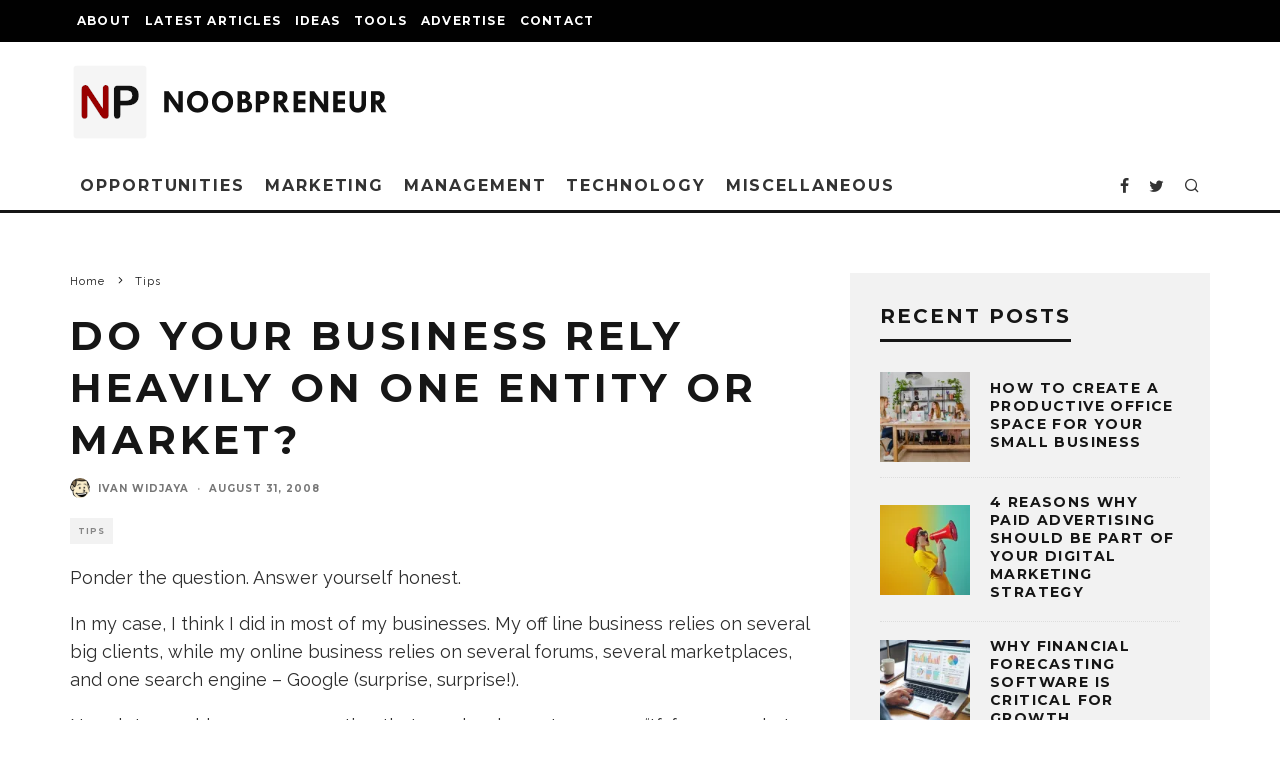

--- FILE ---
content_type: text/html; charset=UTF-8
request_url: https://www.noobpreneur.com/2008/08/31/do-your-business-rely-heavily-on-one-entity-or-market/
body_size: 31056
content:
<!DOCTYPE html>
<html lang="en-US">
<head>
	<meta charset="UTF-8">
			<meta name="viewport" content="width=device-width, height=device-height, initial-scale=1.0, minimum-scale=1.0">
		<link rel="profile" href="https://gmpg.org/xfn/11">
	<style id="jetpack-boost-critical-css">@media all{ul{box-sizing:border-box}.entry-content{counter-reset:footnotes}.aligncenter{clear:both}html :where(img[class*=wp-image-]){height:auto;max-width:100%}:where(figure){margin:0 0 1em}#ez-toc-container{background:#f9f9f9;border:1px solid #aaa;border-radius:4px;-webkit-box-shadow:0 1px 1px rgba(0,0,0,.05);box-shadow:0 1px 1px rgba(0,0,0,.05);display:table;margin-bottom:1em;padding:10px 20px 10px 10px;position:relative;width:auto}#ez-toc-container li,#ez-toc-container ul{padding:0}#ez-toc-container li,#ez-toc-container ul,#ez-toc-container ul li{background:0 0;list-style:none;line-height:1.6;margin:0;overflow:hidden;z-index:1}#ez-toc-container .ez-toc-title{text-align:left;line-height:1.45;margin:0;padding:0}.ez-toc-title-container{display:table;width:100%}.ez-toc-title,.ez-toc-title-toggle{display:inline;text-align:left;vertical-align:middle}.ez-toc-btn{display:inline-block;font-weight:400}#ez-toc-container a{color:#444;box-shadow:none;text-decoration:none;text-shadow:none;display:inline-flex;align-items:stretch;flex-wrap:nowrap}#ez-toc-container a.ez-toc-toggle{display:flex;align-items:center}.ez-toc-btn{padding:6px 12px;margin-bottom:0;font-size:14px;line-height:1.428571429;text-align:center;white-space:nowrap;vertical-align:middle;background-image:none;border:1px solid transparent;border-radius:4px}.ez-toc-btn-default{color:#333;background-color:#fff;-webkit-box-shadow:inset 0 1px 0 rgba(255,255,255,.15),0 1px 1px rgba(0,0,0,.075);box-shadow:inset 0 1px 0 rgba(255,255,255,.15),0 1px 1px rgba(0,0,0,.075);text-shadow:0 1px 0#fff;background-image:-webkit-gradient(linear,left 0,left 100%,from(#fff),to(#e0e0e0));background-image:-webkit-linear-gradient(top,#fff 0,#e0e0e0 100%);background-image:-moz-linear-gradient(top,#fff 0,#e0e0e0 100%);background-image:linear-gradient(to bottom,#fff 0,#e0e0e0 100%);background-repeat:repeat-x;border-color:#ccc}.ez-toc-btn-xs{padding:5px 10px;font-size:12px;line-height:1.5;border-radius:3px}.ez-toc-btn-xs{padding:1px 5px}.ez-toc-pull-right{float:right!important;margin-left:10px}#ez-toc-container .ez-toc-js-icon-con{position:relative;display:initial}#ez-toc-container .ez-toc-js-icon-con{float:right;position:relative;font-size:16px;padding:0;border:1px solid #999191;border-radius:5px;left:10px;width:35px}div#ez-toc-container .ez-toc-title{display:initial}#ez-toc-container a.ez-toc-toggle{color:#444;background:inherit;border:inherit}.eztoc-hide{display:none}.ez-toc-icon-toggle-span{display:flex;align-items:center;width:35px;height:30px;justify-content:center;direction:ltr}html{-ms-text-size-adjust:100%;-webkit-text-size-adjust:100%}body{margin:0;-moz-osx-font-smoothing:grayscale;-webkit-font-smoothing:antialiased}article,aside,figcaption,figure,header,li,nav{display:block}figure,h1,h2,h3,p,ul{margin:0;padding:0}h1,h2,h3{font-size:inherit}strong{font-weight:700}a,button{color:inherit}a{text-decoration:none}button{overflow:visible;border:0;font:inherit;-webkit-font-smoothing:inherit;letter-spacing:inherit;background:0}img{max-width:100%;height:auto;border:0}.clearfix:after{content:"";display:block;clear:both}*{box-sizing:border-box}ul ul{margin-top:0;margin-bottom:0}strong{line-height:1}ul{list-style:none}.entry-content ul{list-style-position:inside}.entry-content ul li{display:list-item}.entry-content ul{margin-left:1em;list-style-position:outside;margin-bottom:1em}.entry-content ul{list-style:disc}.wp-caption{font-size:13px;font-size:.8125rem;font-style:italic;margin-bottom:1.5em;max-width:100%}.wp-caption img[class*=wp-image-]{display:block;width:100%;margin-left:auto;margin-right:auto}.wp-caption .wp-caption-text{margin:.8075em 0}.aligncenter{clear:both;display:block;margin-left:auto;margin-right:auto}.aligncenter{clear:left;margin-top:20px}.site-inner input[type=text]{border-radius:0;color:inherit}.site-inner input[type=text]{-webkit-appearance:none;-moz-appearance:textfield}.tipi-row,.wrap{margin-left:auto;margin-right:auto;width:100%;max-width:1200px}.side-spacing{padding-left:15px;padding-right:15px}.tipi-col{position:relative;min-height:1px;float:left}.tipi-cols{position:relative}.tipi-xs-12{width:100%}body{line-height:1.8;-webkit-font-smoothing:antialiased}.tipi-flex-eq-height{align-items:stretch}.logo img{width:auto;vertical-align:top}.logo a{line-height:0;vertical-align:top;display:inline-block}.single-content .entry-content{padding-bottom:30px}.link-color-wrap a{position:relative}.link-color-wrap a:after{position:absolute;top:100%;left:0;width:100%;margin-top:1px}.tipi-vertical-c,.vertical-c{align-items:center}.block,.tipi-flex,.tipi-flex-eq-height,.tipi-vertical-c,.vertical-c{display:flex}.block{flex-wrap:wrap;justify-content:space-between}.menu-icons>li>a{padding-left:10px;padding-right:10px;height:100%}.site-inner{min-height:100vh;position:relative}.site-skin-1{background:#fff;color:#333}.site-skin-1 a{color:#333}.site-skin-2{background:#010101;color:#fff}.site-skin-2 a{color:#fff}.bg-area{position:relative;z-index:1}.background{position:absolute;top:0;left:0;width:100%;height:100%;z-index:-1}.site-img-1 .background{background-repeat:no-repeat;background-position:center center;background-size:cover}.header-skin-1 .bg-area{background:#fff}.site-main{padding-top:30px}.horizontal-menu>li>a{display:inline-block}.horizontal-menu .icon-wrap a{display:inline-flex}.logo-main{flex-shrink:0}.main-navigation{position:relative}.bg-area>*{position:relative;z-index:11}.bg-area .background{z-index:0;position:absolute}.logo{display:inline-block}.sidebar{padding:20px}.mask-img{width:100%;height:100%;display:block}.cb-body-light .widget-title{border-bottom:3px solid #161616}.cb-body-light .cb-sidebar-widget a{color:#161616}.cb-body-light .cb-next-previous i{color:#000}.cb-body-light .block-title-wrap .title:after{background:#161616}.cb-body-light #cb-content{background:#fff}.cb-body-light .sidebar{background:#f2f2f2}.cb-body-light .sidebar .preview-thumbnail{border-bottom-color:#ddd}.cb-body-light .byline{color:#777}.cb-body-light h1,.cb-body-light h2,.cb-body-light h3{color:#161616}.cb-body-light .block-wrap .title a{color:#161616}.cb-body-light .entry-content .aligncenter .wp-caption-text{color:#464646}.tipi-button{display:inline-block;border-radius:2px;-webkit-appearance:none;padding:0 20px;background:#161616;outline:0;border:0;height:44px;line-height:40px;font-weight:700;border:2px solid transparent;color:#fff}.button-arrow{position:relative;padding-left:30px;padding-right:30px}.button-arrow>i{opacity:0;position:absolute;top:50%;font-size:1em;transform:translate3d(0,-50%,0)}.button-arrow .button-title{display:inline-block}.button-arrow-r>i{transform:translate3d(-10px,-50%,0)}a{text-decoration:none}h1,h2,h3{font-family:sans-serif;text-rendering:optimizelegibility;line-height:1.3;font-weight:400}h2 a{text-decoration:none}h1,h2{font-size:1.1em}h3{font-size:1em}.entry-content{margin:0 0 20px}.entry-content p,.entry-content>div{margin-bottom:1em}.entry-content ul{margin:15px 0;list-style-position:inside}.entry-content ul{list-style-type:circle}.entry-content .aligncenter{max-width:100%}.entry-content .aligncenter{position:relative;padding:20px 0;display:block;margin:0 auto;text-align:center}.entry-content .aligncenter .wp-caption-text{line-height:1.5;padding:7px 12px;margin:0;font-style:italic;text-align:center}.entry-content .aligncenter .wp-caption-text{padding:7px 12px;margin:0;line-height:1.8}.sidebar{width:100%;float:left}.cb-sidebar-widget{margin-bottom:40px;max-width:100%;overflow:hidden}.widget-title{font-size:14px;margin:0 0 30px 0;position:relative;padding-bottom:10px;display:inline-block;line-height:1.2}.secondary-menu li a{padding-left:7px;padding-right:7px}.secondary-menu-wrap{display:block;position:relative;z-index:7}.secondary-menu-wrap ul li{display:inline-block}.secondary-menu-wrap ul li a:not(.vertical-c){display:block}.secondary-menu-wrap ul li ul{margin-top:0;position:absolute;opacity:0;visibility:hidden;z-index:999;min-height:40px;width:200px}.secondary-menu-wrap ul li ul li{position:relative;width:100%}.secondary-menu-wrap ul li ul li a{padding:10px 20px;margin:0!important;width:100%;line-height:20px}.block-title-wrap{width:100%;overflow:hidden;position:relative;margin-bottom:30px;font-weight:700}.block-title-wrap .title{margin:0;position:relative;display:inline-block;padding:0 30px 0 0}.block-title-wrap .title:after{content:"";display:block;height:6px;position:absolute;top:50%;margin-top:-3px;width:1920px;left:100%}.cb-meta-style-4{position:relative}.cb-meta-style-4 .cb-article-meta{position:absolute;left:0;bottom:0;z-index:1;padding:15px}.cb-meta-style-4 .cb-article-meta .title{margin:0 0 5px;font-weight:700}.cb-meta-style-4 .cb-article-meta .byline{margin:0}.codetipi-15zine-widget ::-webkit-input-placeholder{color:#161616}.codetipi-15zine-widget :-moz-placeholder{color:#161616}.codetipi-15zine-widget ::-moz-placeholder{color:#161616}.codetipi-15zine-widget :-ms-input-placeholder{color:#161616}.codetipi-15zine-stylish-posts article:last-of-type{margin-bottom:0}.cb-next-previous .cb-next-post i{padding-left:20px;float:right}.cb-next-previous .cb-previous-post i{padding-right:20px;float:left}.cb-next-previous i{font-size:40px;padding-bottom:500px;margin-bottom:-500px}.breadcrumbs-wrap{text-align:left}.breadcrumbs-wrap+.meta-wrap{padding-top:20px!important}.breadcrumbs{font-size:11px;padding:0 0 15px;flex-wrap:wrap}.breadcrumbs .crumb,.breadcrumbs i{color:#161616;margin-right:5px;display:inline-block}article .breadcrumbs{padding-bottom:0}.icon-wrap a{display:flex}.site-mob-header{position:relative;z-index:10}.site-mob-header .bg-area{background:inherit;max-width:100%}.site-mob-header .menu-left{text-align:left;flex:1}.site-mob-header .logo-mob-wrap{text-align:center;padding:0 20px}.site-mob-header .menu-right{flex:1;margin-left:auto;text-align:right;justify-content:flex-end}.site-mob-header .icons-wrap li{display:flex}.site-mob-header .icons-wrap li a{padding:0 10px;font-size:18px}.site-mob-header-1 .logo-main-wrap{display:flex;justify-content:center}.mob-menu-wrap{position:fixed;width:100%;height:100%;z-index:102;top:0;left:0;bottom:0;font-size:18px}.mob-menu-wrap .content-wrap{height:100%}.mob-menu-wrap .content{height:100%;padding:30px 45px;display:flex;flex-direction:column;flex-grow:1;overflow:auto}.mob-menu-wrap .menu-icons{margin-top:auto}.mob-menu-wrap .vertical-menu{margin:auto;width:100%;font-size:18px}.mob-menu-wrap .vertical-menu li{margin-bottom:7px;font-weight:400;text-transform:none;padding-right:0}.mob-menu-wrap .vertical-menu>li>.sub-menu{font-size:.9rem;padding-top:7px}.mob-menu-wrap .mobile-navigation{margin-top:30px;margin-bottom:30px;display:flex;overflow:auto;flex-direction:column;flex-grow:1}.mob-menu-wrap .menu-icons{display:flex;flex-wrap:wrap;margin-left:-10px;margin-right:-10px}.mob-menu-wrap .menu-icons li{margin:0 5px 10px}.mob-menu-wrap .bg-area{height:100%}.mob-menu-wrap .tipi-close-icon{margin-left:auto;font-size:24px;position:absolute;right:-30px;line-height:0}.mob-menu-wrap .content>*{opacity:0;transform:translatex(-20px)}.menu-mobile .sub-menu{opacity:0;visibility:hidden;margin-left:-5px;text-align:left;position:absolute}.menu-mobile .sub-menu:not(.opened-child) li{display:none}.menu-mobile .sub-menu li{margin:0;position:relative;padding:5px 30px}.mobile-navigation-dd .menu-item-has-children>a:after{display:none}.site-mob-menu-a-4 .site-inner{z-index:3}.site-mob-menu-a-4 .mob-menu-wrap{width:calc(100vw - 60px);z-index:1;visibility:hidden;transform:translate3d(-50%,0,0)}.site-mob-menu-a-4 .site-inner:after{content:"";background:#aaa;top:0;left:0;width:100%;height:100%;position:absolute;display:block;z-index:300;opacity:0;visibility:hidden}.mob-tr-open{display:block;padding-top:0!important;padding-bottom:0!important}.sticky-menu{z-index:50;top:0;position:relative}.sticky-top{position:-webkit-sticky;position:sticky;top:0;z-index:6}.content-lwa{position:relative}.content-lwa .tipi-modal-bg{padding:45px;width:390px;justify-content:center}.content-lwa .bg-area .background{border-radius:3px}.search-field{-webkit-appearance:none;background:0 0;border:0}.search-field::-webkit-search-cancel-button{-webkit-appearance:none;opacity:0}.content-search{width:100%;color:#111}.content-search .search-submit{display:none}.content-search .search-field{border-radius:0;color:#111;font-size:1rem;border:0;font-weight:700;letter-spacing:2px;font-size:20px;width:100%;text-transform:uppercase;padding-bottom:15px;border-bottom:3px solid #161616}.content-search .search-field::-webkit-input-placeholder{color:#111}.content-search .search-field::-moz-placeholder{color:#111;opacity:1}.content-search .search-field:-ms-input-placeholder{color:#111}.content-search .search{opacity:0;transform:translate3d(0,-20px,0)}.content-search .search-hints{opacity:0;font-size:12px;align-items:baseline;transform:translate3d(0,10px,0);margin-top:7px}.content-search .search-hints .search-hint{display:block;margin-left:auto;flex-shrink:0}.content-found-wrap{opacity:0;transform:translate3d(0,5px,0);height:0}.content-found-wrap .button-wrap{text-align:center}.tipi-overlay{height:100%;width:100%;position:absolute;top:0;left:0;-webkit-backface-visibility:hidden;backface-visibility:hidden;z-index:1}.tipi-overlay-base{z-index:101;position:fixed;opacity:0;visibility:hidden}.tipi-overlay-dark{background:#000}.modal-wrap{position:fixed;z-index:110;opacity:0;visibility:hidden}.modal-wrap .close,.tipi-overlay-base .close{z-index:2;position:absolute;top:30px;right:30px}.modal-wrap .close i,.tipi-overlay-base .close i{font-size:30px;color:#fff}.tipi-overlay-base .close{opacity:0}.modal-wrap{width:100%;height:100%;left:0;top:0}.modal-wrap .content-custom{position:relative;width:100%;margin-left:auto;margin-right:auto;text-align:center;max-width:calc(100vw - 30px)}.modal-wrap .tipi-overlay{background-color:#fff;z-index:1;opacity:.8}.modal-wrap.dark-overlay .tipi-overlay{background:#000}.modal-wrap.dark-overlay .close i{color:#fff!important}.modal-wrap.dark-overlay .search-all-results{background:#282828}.modal-wrap.dark-overlay .content-search{color:#fff}.modal-wrap.dark-overlay .content-search .search-field{color:inherit;border-bottom-color:#444}.modal-wrap.dark-overlay .content-search .search-field::-webkit-input-placeholder{color:#fff}.modal-wrap.dark-overlay .content-search .search-field::-moz-placeholder{color:#fff}.modal-wrap.dark-overlay .content-search .search-field:-ms-input-placeholder{color:#fff}.modal-wrap .content-block{z-index:2;border-radius:10px;position:absolute;opacity:0;padding:0 30px;visibility:hidden;left:50%;top:50%;transform:translate(-50%,-50%)}.modal-wrap .content-block .bg-area{border-radius:3px}.modal-wrap .content-custom{transform:translate(-50%,-50%) translatey(-30px)}.modal-wrap .content{position:relative;height:100%;padding:0 30px;justify-content:center}.modal-wrap .close i{opacity:0}.modal-wrap .content-lwa{transform:translateY(-50%) translateY(-20px) translateX(-50%)}.modal-wrap .content-lwa form{transform:translatey(-15px);opacity:0}.tipi-x-outer{opacity:0}.tipi-x-wrap{line-height:0}.mask{overflow:hidden;background:#fff;line-height:0;position:relative}.mask img{width:100%;height:100%;-o-object-fit:cover;object-fit:cover;-o-object-position:center;object-position:center;-webkit-backface-visibility:hidden;backface-visibility:hidden}.meta-wrap{width:100%}.title-beneath .meta-wrap{padding-bottom:20px}.title-wrap+.byline{margin-top:12px}.hero-m .hero-meta{text-align:center}.hero-core-9 .hero-meta{text-align:left}.title-beneath .hero-meta{text-align:left!important}.title-base .title+.byline{margin-top:5px}.block{counter-reset:block}.block article{counter-increment:block}.preview-thumbnail{width:100%}.block-wrap{width:100%;display:block}.block-wrap .block-inner-style{margin-bottom:40px;position:relative}.block-wrap .cb-mask{line-height:0}.entry-content{word-break:break-word}.preview-slider:after{position:absolute;content:"";height:100%;width:100%;top:0;left:0;background-color:#161616}.preview-slider .meta .byline,.preview-slider .meta .title{color:#fff}.preview-slider .meta .byline a,.preview-slider .meta .title a{color:#fff}.preview-slider .mask{background:#000!important}.codetipi-15zine-widget .block-wrap .block-inner-style{margin-bottom:0}.preview-slider{width:100%;max-width:2000px}.slider .slide{position:absolute}.slider .meta{-webkit-backface-visibility:hidden;backface-visibility:hidden}.slider article{display:none;padding-bottom:50%}.slider:not(.slider-rdy) img{opacity:0}.slider:not(.slider-rdy) .meta{opacity:0}.slider .mask{position:absolute;height:100%;width:100%}.block-wrap-slider article{padding-bottom:43.333333333%}.block-wrap-52 article{padding-bottom:39%}.preview-classic .title,.preview-thumbnail .title{letter-spacing:1px;font-weight:700;margin:0 0 5px}.preview-thumbnail{display:flex;align-items:center;padding-bottom:20px}.preview-thumbnail .mask{width:90px;flex-shrink:0}.preview-thumbnail .mask+.meta{padding-left:20px}.split{width:100%}.stack .meta{padding-top:20px}.preview-slider .title+.byline{margin-top:15px}.preview-slider .byline a{color:inherit!important}.byline .with-name .author-avatar{margin-right:8px}.byline a{color:inherit}.byline .author-avatar{display:inline-block;line-height:0;vertical-align:middle}.byline .author-avatar img{width:20px;border-radius:50%;position:relative}.byline .byline-part{vertical-align:middle}.byline .byline-part a{color:inherit}.byline .separator{margin-right:8px;margin-left:8px;font-weight:700;opacity:.7}.cats .cat{margin-right:10px;display:inline-block}.cats .cat:last-of-type{margin-right:0}.byline-shaded .byline-part{display:inline-flex;flex-wrap:wrap;margin-right:5px;font-size:.8em;letter-spacing:1px;font-weight:700;text-transform:uppercase;padding:0 8px;height:26px;line-height:26px;color:#868686}.byline-shaded .byline-part a{display:block}.byline-shaded .cats{padding:0;height:auto;margin-bottom:0}.byline-shaded .cats a{height:26px;padding:0 8px;margin-right:5px;margin-bottom:5px}.byline-shaded .cats a:last-child{margin-right:0}.byline-10{margin-top:15px;margin-bottom:-5px}.cb-body-light .byline-shaded .cats{background-color:transparent}.cb-body-light .byline-shaded .cats a{background-color:#f2f2f2}.byline-3{margin-top:15px}.byline-part{margin-bottom:5px;display:inline-block}.block-changer{opacity:.5}.block-mm-init{opacity:1}@font-face{font-family:codetipi-15zine;font-weight:400;font-style:normal;font-display:block}[class^=codetipi-15zine-i-]{font-family:codetipi-15zine!important;speak:none;font-style:normal;font-weight:400;font-variant:normal;text-transform:none;font-size:inherit;line-height:1;letter-spacing:0;-ms-font-feature-settings:"liga"1;font-feature-settings:"liga";font-variant-ligatures:discretionary-ligatures;-webkit-font-smoothing:antialiased;-moz-osx-font-smoothing:grayscale}.codetipi-15zine-i-search:before{content:""}.codetipi-15zine-i-menu:before{content:""}.codetipi-15zine-i-chevron-left:before{content:""}.codetipi-15zine-i-chevron-right:before{content:""}.codetipi-15zine-i-x:before{content:""}.codetipi-15zine-i-twitter:before{content:""}.codetipi-15zine-i-facebook:before{content:""}@media only screen and (min-width:481px){.split{display:flex;align-items:flex-start}.preview-thumbnail{align-items:center}.block-wrap-classic:not(.ppl-s-2) .preview-thumbnail:last-of-type{margin-bottom:0!important;border-bottom:0!important}.ppl-s-3 article{flex:0 0 calc(100%/3 - 20px);width:calc(100%/3 - 20px)}.ppl-s-3 article:nth-last-child(-n+3){margin-bottom:0}}@media only screen and (min-width:768px){.sidebar{margin-top:20px;background:#f2f2f2;margin-bottom:20px}.sticky-menu-1.logo-only-when-stuck .main-menu-logo{margin-right:0;transform:translate3d(-30px,0,0)}.logo-menu-wrap{float:left}.logo-menu-wrap .main-menu-logo{margin-right:20px;padding-left:5px}.logo-only-when-stuck .main-menu-logo{margin-right:0;opacity:0;width:0;padding-left:0}.main-menu-wrap .menu-icons{justify-content:flex-end;text-align:right;margin-left:auto}.main-menu-wrap>ul>li>a{padding-left:6px;padding-right:6px}.title-s .title{font-size:16px}.site-header .logo-main{margin-right:20px}.main-menu-l .menu-icons{margin-left:auto}.sub-menu{background:#161616}.sub-menu a:not(.tipi-button){padding:7px 30px;margin-bottom:5px;display:block;line-height:1.6;font-size:12px;text-transform:none;letter-spacing:1px;text-transform:uppercase}.sub-menu .menu-item-has-children>a:after{content:"";font-family:codetipi-15zine;position:absolute;right:25px;margin-top:2px}.sub-menu li{border-bottom:1px dotted #333}.sub-menu li:last-of-type{border-bottom-color:transparent}.standard-drop>.sub-menu{min-width:250px;padding:20px 0}.standard-drop>.sub-menu>li{position:relative}.standard-drop>.sub-menu .sub-menu{padding:0;top:0;left:100%}.standard-drop li{border-bottom:0}.standard-drop .sub-menu{position:absolute;opacity:0;visibility:hidden;z-index:4}.standard-drop .sub-menu>li>.sub-menu{transform:translatex(-15px)}.mm-skin-2 .mm-art .menu-wrap{background:#161616}.mm-skin-2 .mm-art .menu-wrap .mask{background:#161616}.mm-skin-2 .mm-art .sub-menu{background:#111}.mm-skin-2 .mm-art .sub-menu a{color:#fff}.mm-skin-2 .dropper .menu,.mm-skin-2 .dropper .menu a{color:#fff}.mm-skin-2 .dropper .block-title{color:#fff}.drop-it>.menu,.drop-it>a:before,.sub-menu .sub-menu{opacity:0;visibility:hidden}.drop-it .block-wrap,.drop-it .sub-menu{border-top:5px transparent solid}.drop-it .block-wrap{padding:40px!important}.drop-it .block-wrap .block-title-wrap{display:flex;align-items:flex-end;margin-top:-10px}.drop-it .block-wrap .block-title-wrap .see-all{margin-left:auto}.drop-it .block-title-wrap .block-title{font-size:2rem;line-height:1}.drop-it .block-title:after,.drop-it .block-title:before{display:none}.drop-it .block-title-wrap{opacity:0}.menu-wrap-more-10{flex-direction:row-reverse}.menu-wrap-more-10 .block-wrap{width:100%}.mm-art>.menu{position:absolute;z-index:10;width:100%;left:50%;transform:translateX(-50%);top:100%;margin-top:-3px}.mm-art>.menu .preview-classic{padding-bottom:0;border-bottom:0}.mm-art>.menu .meta{text-align:center}.mm-art>.menu .meta .title{margin:0;font-size:14px}.mm-art>.menu .block-wrap .block-inner-style{margin-bottom:0}.menu-item-has-children.mm-sb-left .menu-wrap>.sub-menu{float:left;width:25%;padding-top:30px}.menu-item-has-children.mm-sb-left .menu-wrap>.sub-menu .dropper{position:relative}.menu-item-has-children.mm-sb-left .menu-wrap>.sub-menu a:not(.tipi-button){padding:10px 30px}.menu-item-has-children.mm-sb-left .block-wrap{padding:30px;float:right;width:75%}.menu-item-has-children.mm-sb-left .block-wrap .block-title-wrap{margin-top:0}.main-navigation .horizontal-menu>li{display:flex;align-items:center}.main-navigation-border{border-bottom:3px solid #161616}.article-ani-1:not(.article-window) img{opacity:0}.tipi-m-4{width:33.33333333333333%}.tipi-m-6{width:50%}.tipi-m-8{width:66.66666666666667%}.tipi-cols{margin-left:-15px;margin-right:-15px;width:calc(100% + 30px)}.side-spacing{padding-left:30px;padding-right:30px}.tipi-col{padding-right:15px;padding-left:15px}.ppl-m-3 article{flex:0 0 calc(100%/3 - 20px);width:calc(100%/3 - 20px)}.ppl-m-3 article:nth-last-child(-n+3){margin-bottom:0}}@media only screen and (min-width:768px) and (max-width:1019px){.sidebar .preview-thumbnail .mask{width:40px}}@media only screen and (min-width:1020px){.cb-next-previous .cb-next-post i{padding-left:40px}.cb-next-previous .cb-previous-post i{padding-right:40px}.preview-classic .title{font-size:20px}.cb-meta-style-4 .cb-article-meta{padding:30px}.tipi-l-0{display:none}}@media only screen and (min-width:1200px){.sidebar{margin-top:30px;margin-bottom:30px;padding:30px}.main-menu-wrap>ul>li>a{padding-left:10px;padding-right:10px}.hero-m{padding-top:30px}}@media only screen and (max-width:1199px){.secondary-menu-wrap{width:auto;max-width:none}.secondary-menu-wrap .cb-top-menu-wrap{max-width:none}}@media only screen and (max-width:1019px){.tipi-m-0-down{display:none}.site-header-block .logo-main{display:none}}@media only screen and (max-width:767px){.cb-sidebar{margin-bottom:20px}.cb-next-previous .cb-next-previous-block .cb-arrow{display:none}.slider article{padding-bottom:50%}.byline .separator{margin-right:3px;margin-left:3px}.hero-m .breadcrumbs-wrap{padding-top:15px}.preview-thumbnail:last-of-type{margin-bottom:0;border-bottom:0;padding-bottom:0}}@media only screen and (max-width:480px){.separation-border-style:not(.split-1){margin-bottom:0;border-bottom:0;padding-bottom:0}}.lwa-wrapper{position:relative!important}.lwa .lwa-title{font-weight:700!important;font-size:18px!important;margin-bottom:15px!important}.lwa-bones{--links-case:none}.lwa-bones .pixelbones{--theme-hue:0;--accent-hue:220;--accent-s:86%;--accent-l:57%;--text-color-normal:hsl(var(--theme-hue),0%,13%);--text-color-softer:hsl(var(--theme-hue),0%,33%);--accent-color:hsl(var(--accent-hue),var(--accent-s),var(--accent-l));--border-color:hsl(var(--theme-hue),0%,73%);--border-color-softer:hsl(var(--theme-hue),0%,82%);--background-color:transparent;--background-color-checkboxes:white;--background-color-inputs:white;--button-primary-color:white;--base-font-size:16px;--base-line-height:18px;--grid-max-width:960px;scroll-behavior:smooth!important;font-size:var(--base-font-size)!important;line-height:20px!important;font-weight:400!important;font-family:HelveticaNeue,"Helvetica Neue",Helvetica,Arial,sans-serif!important;color:var(--text-color-normal)!important;background-color:var(--background-color)!important}.lwa-bones .pixelbones a{color:var(--accent-color)!important;background-color:transparent!important}.lwa-bones .pixelbones input{font-family:inherit;font-size:100%;line-height:1.15;margin:0}.lwa-bones .pixelbones input{overflow:visible}.lwa-bones .pixelbones [type=submit]{-webkit-appearance:button}.lwa-bones .pixelbones [type=checkbox]{box-sizing:border-box;padding:0}.lwa-bones .pixelbones .grid-container{position:relative!important;max-width:var(--grid-max-width)!important;margin:0 auto!important;padding:0!important;text-align:left!important;display:grid!important;grid-gap:20px!important;gap:20px!important;grid-template-columns:minmax(200px,1fr)!important}@media (min-width:600px){.lwa-bones .pixelbones .grid-container{grid-template-columns:repeat(3,1fr)!important;padding:0!important}}.lwa-bones .pixelbones p{margin:0 0 5px!important;line-height:var(--base-line-height)!important}.lwa-bones .pixelbones .button,.lwa-bones .pixelbones input[type=submit]{display:inline-block;height:38px!important;padding:0 30px!important;color:var(--text-color-softer)!important;text-align:center!important;font-size:11px!important;font-weight:600!important;line-height:38px!important;letter-spacing:1px!important;text-transform:uppercase!important;text-decoration:none!important;white-space:nowrap!important;background-color:transparent!important;border-radius:4px!important;border:1px solid var(--border-color)!important;box-sizing:border-box!important}.lwa-bones .pixelbones input[type=submit].button-primary{color:var(--button-primary-color)!important;background-color:var(--accent-color)!important;border-color:var(--accent-color)!important}.lwa-bones .pixelbones form{border:0!important;margin:0!important;padding:0!important;font-weight:400!important;overflow:visible;background:var(--background-color)!important;box-sizing:border-box!important;box-shadow:none!important}.lwa-bones .pixelbones input[type=password],.lwa-bones .pixelbones input[type=text]{width:100%!important;height:38px!important;padding:6px 10px!important;border-radius:4px!important;background-color:var(--background-color-inputs)!important;box-shadow:none!important;box-sizing:border-box!important;border:1px solid var(--border-color-softer)!important}.lwa-bones .pixelbones input[type=password],.lwa-bones .pixelbones input[type=submit],.lwa-bones .pixelbones input[type=text]{-webkit-appearance:none!important;-moz-appearance:none!important;appearance:none!important}.lwa-bones .pixelbones label{display:block!important;margin-bottom:5px!important;font-weight:400!important;font-size:var(--base-font-size);line-height:var(--base-line-height)}.lwa-bones .pixelbones input[type=checkbox]{-webkit-appearance:none!important;width:15px!important;height:15px!important;position:relative!important;top:2px!important}.lwa-bones .pixelbones input[type=checkbox]:before{content:""!important;display:none!important}.lwa-bones .pixelbones input[type=checkbox]:after{content:""!important;opacity:0!important;display:block!important;left:4px!important;top:1px!important;position:absolute!important;width:6px!important;height:10px!important;border:2px solid #666!important;border-top:0!important;border-left:0!important;transform:rotate(30deg)!important;box-sizing:border-box!important}.lwa-bones .pixelbones input[type=checkbox]{margin-bottom:0!important;display:inline-block!important;text-align:start!important;background-color:var(--background-color-checkboxes)!important;box-shadow:none!important;box-sizing:border-box!important;border:1px solid var(--border-color-softer)!important}.lwa-bones .pixelbones label>.label-body{display:inline-block!important;margin-left:5px!important;font-weight:400!important}.lwa-bones .lwa,.lwa-bones .pixelbones .button{margin-bottom:10px!important}.lwa-bones .pixelbones input{margin-bottom:15px!important}.lwa-bones .pixelbones p{margin-bottom:25px!important}.lwa-bones .pixelbones .u-full-width{width:100%!important;box-sizing:border-box!important}.lwa-bones .lwa.lwa-login .grid-container.submit .lwa-links{text-align:right!important}.lwa-bones .lwa p{margin-bottom:20px!important}.lwa-bones .lwa.lwa-login .lwa-links a{display:block!important;margin:8px 0 0!important;padding:0!important}.lwa-bones .lwa.lwa-login .lwa-remember{margin-top:10px!important;display:none}.lwa-bones .lwa.lwa-login .grid-container.submit{text-align:left!important;grid-template-columns:50% 1fr!important;max-width:100%!important;padding:0!important}.lwa-bones .lwa.lwa-login .lwa-links a{text-transform:var(--links-case)!important}}</style><meta name='robots' content='index, follow, max-image-preview:large, max-snippet:-1, max-video-preview:-1' />

	<!-- This site is optimized with the Yoast SEO plugin v26.8 - https://yoast.com/product/yoast-seo-wordpress/ -->
	<title>Do Your Business Rely Heavily on One Entity or Market?</title>
	<meta name="description" content="If, for somewhat reason, that entity or market you rely on had decided to &#039;kick&#039; you out of the business relationship, what would you do?" />
	<link rel="canonical" href="https://www.noobpreneur.com/2008/08/31/do-your-business-rely-heavily-on-one-entity-or-market/" />
	<meta property="og:locale" content="en_US" />
	<meta property="og:type" content="article" />
	<meta property="og:title" content="Do Your Business Rely Heavily on One Entity or Market?" />
	<meta property="og:description" content="If, for somewhat reason, that entity or market you rely on had decided to &#039;kick&#039; you out of the business relationship, what would you do?" />
	<meta property="og:url" content="https://www.noobpreneur.com/2008/08/31/do-your-business-rely-heavily-on-one-entity-or-market/" />
	<meta property="og:site_name" content="Noobpreneur.com" />
	<meta property="article:publisher" content="https://www.facebook.com/noobpreneur.blog" />
	<meta property="article:published_time" content="2008-08-31T14:00:06+00:00" />
	<meta property="article:modified_time" content="2008-08-31T14:05:29+00:00" />
	<meta name="author" content="Ivan Widjaya" />
	<meta name="twitter:card" content="summary_large_image" />
	<meta name="twitter:creator" content="@noobpreneur" />
	<meta name="twitter:site" content="@noobpreneur" />
	<meta name="twitter:label1" content="Written by" />
	<meta name="twitter:data1" content="Ivan Widjaya" />
	<meta name="twitter:label2" content="Est. reading time" />
	<meta name="twitter:data2" content="2 minutes" />
	<script data-jetpack-boost="ignore" type="application/ld+json" class="yoast-schema-graph">{"@context":"https://schema.org","@graph":[{"@type":"Article","@id":"https://www.noobpreneur.com/2008/08/31/do-your-business-rely-heavily-on-one-entity-or-market/#article","isPartOf":{"@id":"https://www.noobpreneur.com/2008/08/31/do-your-business-rely-heavily-on-one-entity-or-market/"},"author":{"name":"Ivan Widjaya","@id":"https://www.noobpreneur.com/#/schema/person/b544f8effb2097d3e04d9bae03677575"},"headline":"Do Your Business Rely Heavily on One Entity or Market?","datePublished":"2008-08-31T14:00:06+00:00","dateModified":"2008-08-31T14:05:29+00:00","mainEntityOfPage":{"@id":"https://www.noobpreneur.com/2008/08/31/do-your-business-rely-heavily-on-one-entity-or-market/"},"wordCount":369,"commentCount":0,"publisher":{"@id":"https://www.noobpreneur.com/#organization"},"keywords":["business strategy","business tactic"],"articleSection":["Tips"],"inLanguage":"en-US"},{"@type":"WebPage","@id":"https://www.noobpreneur.com/2008/08/31/do-your-business-rely-heavily-on-one-entity-or-market/","url":"https://www.noobpreneur.com/2008/08/31/do-your-business-rely-heavily-on-one-entity-or-market/","name":"Do Your Business Rely Heavily on One Entity or Market?","isPartOf":{"@id":"https://www.noobpreneur.com/#website"},"datePublished":"2008-08-31T14:00:06+00:00","dateModified":"2008-08-31T14:05:29+00:00","description":"If, for somewhat reason, that entity or market you rely on had decided to 'kick' you out of the business relationship, what would you do?","breadcrumb":{"@id":"https://www.noobpreneur.com/2008/08/31/do-your-business-rely-heavily-on-one-entity-or-market/#breadcrumb"},"inLanguage":"en-US","potentialAction":[{"@type":"ReadAction","target":["https://www.noobpreneur.com/2008/08/31/do-your-business-rely-heavily-on-one-entity-or-market/"]}]},{"@type":"BreadcrumbList","@id":"https://www.noobpreneur.com/2008/08/31/do-your-business-rely-heavily-on-one-entity-or-market/#breadcrumb","itemListElement":[{"@type":"ListItem","position":1,"name":"Home","item":"https://www.noobpreneur.com/"},{"@type":"ListItem","position":2,"name":"Latest Articles","item":"https://www.noobpreneur.com/blog/"},{"@type":"ListItem","position":3,"name":"Do Your Business Rely Heavily on One Entity or Market?"}]},{"@type":"WebSite","@id":"https://www.noobpreneur.com/#website","url":"https://www.noobpreneur.com/","name":"Noobpreneur","description":"Tips, News and Ideas for Small Business Owners and Entrepreneurs","publisher":{"@id":"https://www.noobpreneur.com/#organization"},"alternateName":"Noobpreneur.com","potentialAction":[{"@type":"SearchAction","target":{"@type":"EntryPoint","urlTemplate":"https://www.noobpreneur.com/?s={search_term_string}"},"query-input":{"@type":"PropertyValueSpecification","valueRequired":true,"valueName":"search_term_string"}}],"inLanguage":"en-US"},{"@type":"Organization","@id":"https://www.noobpreneur.com/#organization","name":"Noobpreneur","alternateName":"Noobpreneur.com","url":"https://www.noobpreneur.com/","logo":{"@type":"ImageObject","inLanguage":"en-US","@id":"https://www.noobpreneur.com/#/schema/logo/image/","url":"https://i0.wp.com/www.noobpreneur.com/wp-content/uploads/2012/08/NP-logo-2024-80x320-1.png?fit=320%2C80&ssl=1","contentUrl":"https://i0.wp.com/www.noobpreneur.com/wp-content/uploads/2012/08/NP-logo-2024-80x320-1.png?fit=320%2C80&ssl=1","width":320,"height":80,"caption":"Noobpreneur"},"image":{"@id":"https://www.noobpreneur.com/#/schema/logo/image/"},"sameAs":["https://www.facebook.com/noobpreneur.blog","https://x.com/noobpreneur"]},{"@type":"Person","@id":"https://www.noobpreneur.com/#/schema/person/b544f8effb2097d3e04d9bae03677575","name":"Ivan Widjaya","image":{"@type":"ImageObject","inLanguage":"en-US","@id":"https://www.noobpreneur.com/#/schema/person/image/","url":"https://secure.gravatar.com/avatar/7ac115a73c49d62f461670da0b49367e8df4244e8905c313d75715686bab1ba7?s=96&d=mm&r=g","contentUrl":"https://secure.gravatar.com/avatar/7ac115a73c49d62f461670da0b49367e8df4244e8905c313d75715686bab1ba7?s=96&d=mm&r=g","caption":"Ivan Widjaya"},"description":"Ivan Widjaya is the Owner/Editor of Noobpreneur, as well as several other blogs. He is a business blogger, web publisher and content marketer for SMEs.","url":"https://www.noobpreneur.com/author/iwidjaya/"}]}</script>
	<!-- / Yoast SEO plugin. -->


<link rel='dns-prefetch' href='//ajax.googleapis.com' />
<link rel='dns-prefetch' href='//fonts.googleapis.com' />
<link rel='preconnect' href='//i0.wp.com' />
<noscript><link rel='stylesheet' id='all-css-e973c80fc2bc6e40ef59b88bede45cdb' href='https://www.noobpreneur.com/_jb_static/??5a4a9f3ae5' type='text/css' media='all' /></noscript><link data-media="all" onload="this.media=this.dataset.media; delete this.dataset.media; this.removeAttribute( &apos;onload&apos; );" rel='stylesheet' id='all-css-e973c80fc2bc6e40ef59b88bede45cdb' href='https://www.noobpreneur.com/_jb_static/??5a4a9f3ae5' type='text/css' media="not all" />
<style id='ez-toc-inline-css'>
div#ez-toc-container .ez-toc-title {font-size: 120%;}div#ez-toc-container .ez-toc-title {font-weight: 700;}div#ez-toc-container ul li , div#ez-toc-container ul li a {font-size: 100%;}div#ez-toc-container ul li , div#ez-toc-container ul li a {font-weight: 500;}div#ez-toc-container nav ul ul li {font-size: 90%;}div#ez-toc-container {width: 100%;}.ez-toc-box-title {font-weight: bold; margin-bottom: 10px; text-align: center; text-transform: uppercase; letter-spacing: 1px; color: #666; padding-bottom: 5px;position:absolute;top:-4%;left:5%;background-color: inherit;transition: top 0.3s ease;}.ez-toc-box-title.toc-closed {top:-25%;}
.ez-toc-container-direction {direction: ltr;}.ez-toc-counter ul {direction: ltr;counter-reset: item ;}.ez-toc-counter nav ul li a::before {content: counter(item, square) '  ';margin-right: .2em; counter-increment: item;flex-grow: 0;flex-shrink: 0;float: left; min-width: 20px;width: auto;}.ez-toc-widget-direction {direction: ltr;}.ez-toc-widget-container ul {direction: ltr;counter-reset: item ;}.ez-toc-widget-container nav ul li a::before {content: counter(item, square) '  ';margin-right: .2em; counter-increment: item;flex-grow: 0;flex-shrink: 0;float: left; min-width: 20px;width: auto;}
/*# sourceURL=ez-toc-inline-css */
</style>
<style id='codetipi-15zine-style-inline-css'>
.link-color-wrap > * > a,.link-color-wrap > * > ul a{ color: #1e1e1e;}.link-color-wrap > * > a:hover,.link-color-wrap > * > ul a:hover{ color: #555;}body{ color: #2e2e2e;}.site-footer{ color: #fff;}body{font-size:14px;font-weight:400;line-height:1.6;text-transform:none;}.excerpt{font-size:14px;font-weight:400;line-height:1.6;text-transform:none;}.preview-thumbnail .title, .preview-review .title{font-size:14px;font-weight:700;letter-spacing:0.1em;line-height:1.3;text-transform:uppercase;}.byline{font-size:10px;font-weight:700;letter-spacing:0.1em;line-height:1.3;text-transform:uppercase;}.tipi-button, .button__back__home{font-size:14px;font-weight:700;letter-spacing:0.1em;text-transform:uppercase;}.breadcrumbs{font-size:11px;font-weight:400;letter-spacing:0.1em;text-transform:none;}.secondary-menu-wrap{font-size:14px;font-weight:700;letter-spacing:0.1em;line-height:1;text-transform:uppercase;}.preview-slider.title-s .title{font-size:14px;font-weight:700;letter-spacing:0.1em;line-height:1.3;text-transform:uppercase;}.preview-slider.title-m .title{font-size:14px;font-weight:700;letter-spacing:0.1em;line-height:1.3;text-transform:uppercase;}.preview-slider.title-l .title{font-size:14px;font-weight:700;letter-spacing:0.1em;line-height:1.3;text-transform:uppercase;}.preview-slider.title-xl .title{font-size:14px;font-weight:700;letter-spacing:0.1em;line-height:1.3;text-transform:uppercase;}.preview-grid.title-s .title{font-size:14px;font-weight:700;letter-spacing:0.1em;line-height:1.3;text-transform:uppercase;}.preview-grid.title-m .title{font-size:14px;font-weight:700;letter-spacing:0.1em;line-height:1.3;text-transform:uppercase;}.preview-grid.title-l .title{font-size:14px;font-weight:700;letter-spacing:0.1em;line-height:1.3;text-transform:uppercase;}.preview-classic .title{font-size:14px;font-weight:700;letter-spacing:0.1em;line-height:1.3;text-transform:uppercase;}.preview-2 .title{font-size:14px;font-weight:700;letter-spacing:0.1em;line-height:1.3;text-transform:uppercase;}.entry-content blockquote, .entry-content .wp-block-pullquote p{font-size:18px;font-weight:400;line-height:1.5;text-transform:none;}.hero-wrap .caption, .gallery-block__wrap .caption{font-size:10px;font-weight:400;line-height:1.2;text-transform:none;}.main-navigation{font-size:14px;font-weight:700;letter-spacing:0.12em;line-height:1;text-transform:uppercase;}.hero-meta.tipi-s-typo .title{font-size:18px;font-weight:700;letter-spacing:0.1em;line-height:1.3;text-transform:uppercase;}.hero-meta.tipi-m-typo .title{font-size:18px;font-weight:700;letter-spacing:0.1em;line-height:1.3;text-transform:uppercase;}.hero-meta.tipi-l-typo .title{font-size:18px;font-weight:700;letter-spacing:0.1em;line-height:1.3;text-transform:uppercase;}.entry-content h1{font-size:18px;font-weight:700;letter-spacing:0.1em;line-height:1.3;text-transform:uppercase;}.entry-content h2{font-size:18px;font-weight:700;letter-spacing:0.1em;line-height:1.3;text-transform:uppercase;}.entry-content h3{font-size:14px;font-weight:700;letter-spacing:0.1em;line-height:1.3;text-transform:uppercase;}.entry-content h4{font-size:14px;font-weight:700;letter-spacing:0.1em;line-height:1.3;text-transform:uppercase;}.entry-content h5{font-size:14px;font-weight:700;letter-spacing:0.1em;line-height:1.3;text-transform:uppercase;}.widget-title{font-size:14px;font-weight:700;letter-spacing:0.1em;line-height:1.3;text-transform:uppercase;}.block-title-wrap .title{font-size:18px;font-weight:700;letter-spacing:0.1em;line-height:1.2;text-transform:uppercase;}.block-subtitle{font-size:15px;font-weight:700;letter-spacing:0.1em;line-height:1.3;text-transform:uppercase;}.preview-classic { padding-bottom: 30px; }.block-wrap-classic .block ~ .block .preview-1:first-child { padding-top: 30px; }.preview-thumbnail { padding-bottom: 20px; }.codetipi-15zine-widget .preview-thumbnail { padding-bottom: 15px; }.preview-classic{ border-bottom:1px dotted #f2f2f2;}.preview-classic { margin-bottom: 30px; }.block-wrap-bs-62 .block ~ .block, .block-wrap-classic .block ~ .block .preview-1:first-child { margin-top: 30px; }.block-wrap-classic .block ~ .block .preview-1:first-child{ border-top:1px dotted #f2f2f2;}.preview-classic { margin-bottom: 30px; }.block-wrap-bs-62 .block ~ .block, .block-wrap-classic .block ~ .block .preview-1:first-child { margin-top: 30px; }.preview-thumbnail{ border-bottom:1px dotted #f2f2f2;}.preview-thumbnail { margin-bottom: 20px; }.codetipi-15zine-widget .preview-thumbnail { margin-bottom: 15px; }.main-menu-logo img { width: 110px; }.mm-submenu-2 .mm-51 .menu-wrap > .sub-menu > li > a { color: #f2c231; }.cb-review-box .cb-bar .cb-overlay span { background: #f9db32; }.cb-review-box i { color: #f9db32; }.preview-slider.tile-overlay--1:after, .preview-slider.tile-overlay--2 .meta:after { opacity: 0.25; }.preview-grid.tile-overlay--1:after, .preview-grid.tile-overlay--2 .meta:after { opacity: 0.25; }.main-navigation-border { border-bottom-color: #161616; }.cb-mm-on.cb-menu-light #cb-nav-bar .cb-main-nav > li:hover, .cb-mm-on.cb-menu-dark #cb-nav-bar .cb-main-nav > li:hover { background: #222; }body {}body, #respond, .cb-font-body, .font-b { font-family: 'Raleway',sans-serif; }h1, h2, h3, h4, h5, h6, .cb-font-header, .font-h, #bbp-user-navigation, .cb-byline, .product_meta, .price, .woocommerce-review-link, .cart_item, .cart-collaterals .cart_totals th { font-family: 'Montserrat',sans-serif }.main-menu > li > a, .main-menu-wrap .menu-icons > li > a {
		padding-top: 15px;
		padding-bottom: 15px;
	}.secondary-menu-wrap .menu-icons > li > a, .secondary-menu-wrap .secondary-menu > li > a {
		padding-top: 15px;
		padding-bottom: 15px;
	}.site-mob-header:not(.site-mob-header-11) .header-padding .logo-main-wrap, .site-mob-header:not(.site-mob-header-11) .header-padding .icons-wrap a, .site-mob-header-11 .header-padding {
		padding-top: 20px;
		padding-bottom: 20px;
	}.grid-spacing { border-top-width: 3px; }@media only screen and (min-width: 481px) {.block-wrap-slider:not(.block-wrap-51) .slider-spacing { margin-right: 3px;}.block--feature.block-wrap-slider .block-inner-style { padding-top: 3px;}}@media only screen and (min-width: 768px) {.grid-spacing { border-right-width: 3px; }.block-wrap-55 .slide { margin-right: 3px!important; }.block-wrap-grid:not(.block-wrap-81) .block { width: calc( 100% + 3px ); }.preview-slider.tile-overlay--1:hover:after, .preview-slider.tile-overlay--2.tile-overlay--gradient:hover:after, .preview-slider.tile-overlay--2:hover .meta:after { opacity: 0.75 ; }.preview-grid.tile-overlay--1:hover:after, .preview-grid.tile-overlay--2.tile-overlay--gradient:hover:after, .preview-grid.tile-overlay--2:hover .meta:after { opacity: 0.75 ; }}@media only screen and (min-width: 1020px) {.site-header .header-padding {
		padding-top: 20px;
		padding-bottom: 20px;
	}body{font-size:18px;}.excerpt{font-size:16px;}.tipi-button, .button__back__home{font-size:12px;}.secondary-menu-wrap{font-size:12px;}.preview-slider.title-s .title{font-size:16px;}.preview-slider.title-m .title{font-size:16px;}.preview-slider.title-l .title{font-size:32px;}.preview-slider.title-xl .title{font-size:38px;}.preview-grid.title-s .title{font-size:16px;}.preview-grid.title-m .title{font-size:16px;}.preview-grid.title-l .title{font-size:32px;}.preview-classic .title{font-size:20px;}.preview-2 .title{font-size:22px;}.entry-content blockquote, .entry-content .wp-block-pullquote p{font-size:30px;}.main-navigation{font-size:16px;}.hero-meta.tipi-s-typo .title{font-size:30px;}.hero-meta.tipi-m-typo .title{font-size:40px;}.hero-meta.tipi-l-typo .title{font-size:50px;}.entry-content h1{font-size:50px;}.entry-content h2{font-size:30px;}.entry-content h3{font-size:24px;}.entry-content h4{font-size:20px;}.entry-content h5{font-size:18px;}.widget-title{font-size:20px;}.block-title-wrap .title{font-size:36px;}}
/*# sourceURL=codetipi-15zine-style-inline-css */
</style>
<style id='wp-img-auto-sizes-contain-inline-css'>
img:is([sizes=auto i],[sizes^="auto," i]){contain-intrinsic-size:3000px 1500px}
/*# sourceURL=wp-img-auto-sizes-contain-inline-css */
</style>
<style id='wp-block-library-inline-css'>
:root{--wp-block-synced-color:#7a00df;--wp-block-synced-color--rgb:122,0,223;--wp-bound-block-color:var(--wp-block-synced-color);--wp-editor-canvas-background:#ddd;--wp-admin-theme-color:#007cba;--wp-admin-theme-color--rgb:0,124,186;--wp-admin-theme-color-darker-10:#006ba1;--wp-admin-theme-color-darker-10--rgb:0,107,160.5;--wp-admin-theme-color-darker-20:#005a87;--wp-admin-theme-color-darker-20--rgb:0,90,135;--wp-admin-border-width-focus:2px}@media (min-resolution:192dpi){:root{--wp-admin-border-width-focus:1.5px}}.wp-element-button{cursor:pointer}:root .has-very-light-gray-background-color{background-color:#eee}:root .has-very-dark-gray-background-color{background-color:#313131}:root .has-very-light-gray-color{color:#eee}:root .has-very-dark-gray-color{color:#313131}:root .has-vivid-green-cyan-to-vivid-cyan-blue-gradient-background{background:linear-gradient(135deg,#00d084,#0693e3)}:root .has-purple-crush-gradient-background{background:linear-gradient(135deg,#34e2e4,#4721fb 50%,#ab1dfe)}:root .has-hazy-dawn-gradient-background{background:linear-gradient(135deg,#faaca8,#dad0ec)}:root .has-subdued-olive-gradient-background{background:linear-gradient(135deg,#fafae1,#67a671)}:root .has-atomic-cream-gradient-background{background:linear-gradient(135deg,#fdd79a,#004a59)}:root .has-nightshade-gradient-background{background:linear-gradient(135deg,#330968,#31cdcf)}:root .has-midnight-gradient-background{background:linear-gradient(135deg,#020381,#2874fc)}:root{--wp--preset--font-size--normal:16px;--wp--preset--font-size--huge:42px}.has-regular-font-size{font-size:1em}.has-larger-font-size{font-size:2.625em}.has-normal-font-size{font-size:var(--wp--preset--font-size--normal)}.has-huge-font-size{font-size:var(--wp--preset--font-size--huge)}.has-text-align-center{text-align:center}.has-text-align-left{text-align:left}.has-text-align-right{text-align:right}.has-fit-text{white-space:nowrap!important}#end-resizable-editor-section{display:none}.aligncenter{clear:both}.items-justified-left{justify-content:flex-start}.items-justified-center{justify-content:center}.items-justified-right{justify-content:flex-end}.items-justified-space-between{justify-content:space-between}.screen-reader-text{border:0;clip-path:inset(50%);height:1px;margin:-1px;overflow:hidden;padding:0;position:absolute;width:1px;word-wrap:normal!important}.screen-reader-text:focus{background-color:#ddd;clip-path:none;color:#444;display:block;font-size:1em;height:auto;left:5px;line-height:normal;padding:15px 23px 14px;text-decoration:none;top:5px;width:auto;z-index:100000}html :where(.has-border-color){border-style:solid}html :where([style*=border-top-color]){border-top-style:solid}html :where([style*=border-right-color]){border-right-style:solid}html :where([style*=border-bottom-color]){border-bottom-style:solid}html :where([style*=border-left-color]){border-left-style:solid}html :where([style*=border-width]){border-style:solid}html :where([style*=border-top-width]){border-top-style:solid}html :where([style*=border-right-width]){border-right-style:solid}html :where([style*=border-bottom-width]){border-bottom-style:solid}html :where([style*=border-left-width]){border-left-style:solid}html :where(img[class*=wp-image-]){height:auto;max-width:100%}:where(figure){margin:0 0 1em}html :where(.is-position-sticky){--wp-admin--admin-bar--position-offset:var(--wp-admin--admin-bar--height,0px)}@media screen and (max-width:600px){html :where(.is-position-sticky){--wp-admin--admin-bar--position-offset:0px}}

/*# sourceURL=wp-block-library-inline-css */
</style><style id='global-styles-inline-css'>
:root{--wp--preset--aspect-ratio--square: 1;--wp--preset--aspect-ratio--4-3: 4/3;--wp--preset--aspect-ratio--3-4: 3/4;--wp--preset--aspect-ratio--3-2: 3/2;--wp--preset--aspect-ratio--2-3: 2/3;--wp--preset--aspect-ratio--16-9: 16/9;--wp--preset--aspect-ratio--9-16: 9/16;--wp--preset--color--black: #000000;--wp--preset--color--cyan-bluish-gray: #abb8c3;--wp--preset--color--white: #ffffff;--wp--preset--color--pale-pink: #f78da7;--wp--preset--color--vivid-red: #cf2e2e;--wp--preset--color--luminous-vivid-orange: #ff6900;--wp--preset--color--luminous-vivid-amber: #fcb900;--wp--preset--color--light-green-cyan: #7bdcb5;--wp--preset--color--vivid-green-cyan: #00d084;--wp--preset--color--pale-cyan-blue: #8ed1fc;--wp--preset--color--vivid-cyan-blue: #0693e3;--wp--preset--color--vivid-purple: #9b51e0;--wp--preset--gradient--vivid-cyan-blue-to-vivid-purple: linear-gradient(135deg,rgb(6,147,227) 0%,rgb(155,81,224) 100%);--wp--preset--gradient--light-green-cyan-to-vivid-green-cyan: linear-gradient(135deg,rgb(122,220,180) 0%,rgb(0,208,130) 100%);--wp--preset--gradient--luminous-vivid-amber-to-luminous-vivid-orange: linear-gradient(135deg,rgb(252,185,0) 0%,rgb(255,105,0) 100%);--wp--preset--gradient--luminous-vivid-orange-to-vivid-red: linear-gradient(135deg,rgb(255,105,0) 0%,rgb(207,46,46) 100%);--wp--preset--gradient--very-light-gray-to-cyan-bluish-gray: linear-gradient(135deg,rgb(238,238,238) 0%,rgb(169,184,195) 100%);--wp--preset--gradient--cool-to-warm-spectrum: linear-gradient(135deg,rgb(74,234,220) 0%,rgb(151,120,209) 20%,rgb(207,42,186) 40%,rgb(238,44,130) 60%,rgb(251,105,98) 80%,rgb(254,248,76) 100%);--wp--preset--gradient--blush-light-purple: linear-gradient(135deg,rgb(255,206,236) 0%,rgb(152,150,240) 100%);--wp--preset--gradient--blush-bordeaux: linear-gradient(135deg,rgb(254,205,165) 0%,rgb(254,45,45) 50%,rgb(107,0,62) 100%);--wp--preset--gradient--luminous-dusk: linear-gradient(135deg,rgb(255,203,112) 0%,rgb(199,81,192) 50%,rgb(65,88,208) 100%);--wp--preset--gradient--pale-ocean: linear-gradient(135deg,rgb(255,245,203) 0%,rgb(182,227,212) 50%,rgb(51,167,181) 100%);--wp--preset--gradient--electric-grass: linear-gradient(135deg,rgb(202,248,128) 0%,rgb(113,206,126) 100%);--wp--preset--gradient--midnight: linear-gradient(135deg,rgb(2,3,129) 0%,rgb(40,116,252) 100%);--wp--preset--font-size--small: 13px;--wp--preset--font-size--medium: 20px;--wp--preset--font-size--large: 36px;--wp--preset--font-size--x-large: 42px;--wp--preset--spacing--20: 0.44rem;--wp--preset--spacing--30: 0.67rem;--wp--preset--spacing--40: 1rem;--wp--preset--spacing--50: 1.5rem;--wp--preset--spacing--60: 2.25rem;--wp--preset--spacing--70: 3.38rem;--wp--preset--spacing--80: 5.06rem;--wp--preset--shadow--natural: 6px 6px 9px rgba(0, 0, 0, 0.2);--wp--preset--shadow--deep: 12px 12px 50px rgba(0, 0, 0, 0.4);--wp--preset--shadow--sharp: 6px 6px 0px rgba(0, 0, 0, 0.2);--wp--preset--shadow--outlined: 6px 6px 0px -3px rgb(255, 255, 255), 6px 6px rgb(0, 0, 0);--wp--preset--shadow--crisp: 6px 6px 0px rgb(0, 0, 0);}:where(.is-layout-flex){gap: 0.5em;}:where(.is-layout-grid){gap: 0.5em;}body .is-layout-flex{display: flex;}.is-layout-flex{flex-wrap: wrap;align-items: center;}.is-layout-flex > :is(*, div){margin: 0;}body .is-layout-grid{display: grid;}.is-layout-grid > :is(*, div){margin: 0;}:where(.wp-block-columns.is-layout-flex){gap: 2em;}:where(.wp-block-columns.is-layout-grid){gap: 2em;}:where(.wp-block-post-template.is-layout-flex){gap: 1.25em;}:where(.wp-block-post-template.is-layout-grid){gap: 1.25em;}.has-black-color{color: var(--wp--preset--color--black) !important;}.has-cyan-bluish-gray-color{color: var(--wp--preset--color--cyan-bluish-gray) !important;}.has-white-color{color: var(--wp--preset--color--white) !important;}.has-pale-pink-color{color: var(--wp--preset--color--pale-pink) !important;}.has-vivid-red-color{color: var(--wp--preset--color--vivid-red) !important;}.has-luminous-vivid-orange-color{color: var(--wp--preset--color--luminous-vivid-orange) !important;}.has-luminous-vivid-amber-color{color: var(--wp--preset--color--luminous-vivid-amber) !important;}.has-light-green-cyan-color{color: var(--wp--preset--color--light-green-cyan) !important;}.has-vivid-green-cyan-color{color: var(--wp--preset--color--vivid-green-cyan) !important;}.has-pale-cyan-blue-color{color: var(--wp--preset--color--pale-cyan-blue) !important;}.has-vivid-cyan-blue-color{color: var(--wp--preset--color--vivid-cyan-blue) !important;}.has-vivid-purple-color{color: var(--wp--preset--color--vivid-purple) !important;}.has-black-background-color{background-color: var(--wp--preset--color--black) !important;}.has-cyan-bluish-gray-background-color{background-color: var(--wp--preset--color--cyan-bluish-gray) !important;}.has-white-background-color{background-color: var(--wp--preset--color--white) !important;}.has-pale-pink-background-color{background-color: var(--wp--preset--color--pale-pink) !important;}.has-vivid-red-background-color{background-color: var(--wp--preset--color--vivid-red) !important;}.has-luminous-vivid-orange-background-color{background-color: var(--wp--preset--color--luminous-vivid-orange) !important;}.has-luminous-vivid-amber-background-color{background-color: var(--wp--preset--color--luminous-vivid-amber) !important;}.has-light-green-cyan-background-color{background-color: var(--wp--preset--color--light-green-cyan) !important;}.has-vivid-green-cyan-background-color{background-color: var(--wp--preset--color--vivid-green-cyan) !important;}.has-pale-cyan-blue-background-color{background-color: var(--wp--preset--color--pale-cyan-blue) !important;}.has-vivid-cyan-blue-background-color{background-color: var(--wp--preset--color--vivid-cyan-blue) !important;}.has-vivid-purple-background-color{background-color: var(--wp--preset--color--vivid-purple) !important;}.has-black-border-color{border-color: var(--wp--preset--color--black) !important;}.has-cyan-bluish-gray-border-color{border-color: var(--wp--preset--color--cyan-bluish-gray) !important;}.has-white-border-color{border-color: var(--wp--preset--color--white) !important;}.has-pale-pink-border-color{border-color: var(--wp--preset--color--pale-pink) !important;}.has-vivid-red-border-color{border-color: var(--wp--preset--color--vivid-red) !important;}.has-luminous-vivid-orange-border-color{border-color: var(--wp--preset--color--luminous-vivid-orange) !important;}.has-luminous-vivid-amber-border-color{border-color: var(--wp--preset--color--luminous-vivid-amber) !important;}.has-light-green-cyan-border-color{border-color: var(--wp--preset--color--light-green-cyan) !important;}.has-vivid-green-cyan-border-color{border-color: var(--wp--preset--color--vivid-green-cyan) !important;}.has-pale-cyan-blue-border-color{border-color: var(--wp--preset--color--pale-cyan-blue) !important;}.has-vivid-cyan-blue-border-color{border-color: var(--wp--preset--color--vivid-cyan-blue) !important;}.has-vivid-purple-border-color{border-color: var(--wp--preset--color--vivid-purple) !important;}.has-vivid-cyan-blue-to-vivid-purple-gradient-background{background: var(--wp--preset--gradient--vivid-cyan-blue-to-vivid-purple) !important;}.has-light-green-cyan-to-vivid-green-cyan-gradient-background{background: var(--wp--preset--gradient--light-green-cyan-to-vivid-green-cyan) !important;}.has-luminous-vivid-amber-to-luminous-vivid-orange-gradient-background{background: var(--wp--preset--gradient--luminous-vivid-amber-to-luminous-vivid-orange) !important;}.has-luminous-vivid-orange-to-vivid-red-gradient-background{background: var(--wp--preset--gradient--luminous-vivid-orange-to-vivid-red) !important;}.has-very-light-gray-to-cyan-bluish-gray-gradient-background{background: var(--wp--preset--gradient--very-light-gray-to-cyan-bluish-gray) !important;}.has-cool-to-warm-spectrum-gradient-background{background: var(--wp--preset--gradient--cool-to-warm-spectrum) !important;}.has-blush-light-purple-gradient-background{background: var(--wp--preset--gradient--blush-light-purple) !important;}.has-blush-bordeaux-gradient-background{background: var(--wp--preset--gradient--blush-bordeaux) !important;}.has-luminous-dusk-gradient-background{background: var(--wp--preset--gradient--luminous-dusk) !important;}.has-pale-ocean-gradient-background{background: var(--wp--preset--gradient--pale-ocean) !important;}.has-electric-grass-gradient-background{background: var(--wp--preset--gradient--electric-grass) !important;}.has-midnight-gradient-background{background: var(--wp--preset--gradient--midnight) !important;}.has-small-font-size{font-size: var(--wp--preset--font-size--small) !important;}.has-medium-font-size{font-size: var(--wp--preset--font-size--medium) !important;}.has-large-font-size{font-size: var(--wp--preset--font-size--large) !important;}.has-x-large-font-size{font-size: var(--wp--preset--font-size--x-large) !important;}
/*# sourceURL=global-styles-inline-css */
</style>

<style id='classic-theme-styles-inline-css'>
/*! This file is auto-generated */
.wp-block-button__link{color:#fff;background-color:#32373c;border-radius:9999px;box-shadow:none;text-decoration:none;padding:calc(.667em + 2px) calc(1.333em + 2px);font-size:1.125em}.wp-block-file__button{background:#32373c;color:#fff;text-decoration:none}
/*# sourceURL=/wp-includes/css/classic-themes.min.css */
</style>
<noscript><link rel='stylesheet' id='dashicons-css' href='https://www.noobpreneur.com/wp-includes/css/dashicons.min.css?ver=e60dea48d3f802e6c0d12e86bcce9925' media='all' />
</noscript><link data-media="all" onload="this.media=this.dataset.media; delete this.dataset.media; this.removeAttribute( &apos;onload&apos; );" rel='stylesheet' id='dashicons-css' href='https://www.noobpreneur.com/wp-includes/css/dashicons.min.css?ver=e60dea48d3f802e6c0d12e86bcce9925' media="not all" />
<noscript><link rel='stylesheet' id='codetipi-15zine-fonts-css' href='https://fonts.googleapis.com/css?family=Montserrat%3A400%2C700%7CRaleway%3A400%2C700&#038;display=swap' media='all' />
</noscript><link data-media="all" onload="this.media=this.dataset.media; delete this.dataset.media; this.removeAttribute( &apos;onload&apos; );" rel='stylesheet' id='codetipi-15zine-fonts-css' href='https://fonts.googleapis.com/css?family=Montserrat%3A400%2C700%7CRaleway%3A400%2C700&#038;display=swap' media="not all" />



<!-- Schema optimized by Schema Pro --><script data-jetpack-boost="ignore" type="application/ld+json">{"@context":"https://schema.org","@type":"article","mainEntityOfPage":{"@type":"WebPage","@id":"https://noobpreneur.com/2008/08/31/do-your-business-rely-heavily-on-one-entity-or-market/"},"headline":"Do Your Business Rely Heavily on One Entity or Market?","datePublished":"2008-08-31T21:00:06","dateModified":"2008-08-31T21:05:29","author":{"@type":"Person","name":"Ivan Widjaya"},"publisher":{"@type":"Organization","name":"Noobpreneur.com","logo":{"@type":"ImageObject","url":"https://noobpreneur.com/wp-content/uploads/2015/05/noobpreneur-logo-2015.png"}}}</script><!-- / Schema optimized by Schema Pro --><!-- site-navigation-element Schema optimized by Schema Pro --><script data-jetpack-boost="ignore" type="application/ld+json">{"@context":"https:\/\/schema.org","@graph":[{"@context":"https:\/\/schema.org","@type":"SiteNavigationElement","id":"site-navigation","name":"About","url":"https:\/\/www.noobpreneur.com\/about\/"},{"@context":"https:\/\/schema.org","@type":"SiteNavigationElement","id":"site-navigation","name":"Authors","url":"https:\/\/www.noobpreneur.com\/authors\/"},{"@context":"https:\/\/schema.org","@type":"SiteNavigationElement","id":"site-navigation","name":"Latest Articles","url":"https:\/\/www.noobpreneur.com\/blog\/"},{"@context":"https:\/\/schema.org","@type":"SiteNavigationElement","id":"site-navigation","name":"Ideas","url":"https:\/\/www.noobpreneur.com\/small-business-ideas\/"},{"@context":"https:\/\/schema.org","@type":"SiteNavigationElement","id":"site-navigation","name":"Tools","url":"https:\/\/www.noobpreneur.com\/small-business-apps\/"},{"@context":"https:\/\/schema.org","@type":"SiteNavigationElement","id":"site-navigation","name":"Advertise","url":"https:\/\/www.noobpreneur.com\/advertise\/"},{"@context":"https:\/\/schema.org","@type":"SiteNavigationElement","id":"site-navigation","name":"Article Publishing","url":"https:\/\/www.noobpreneur.com\/article-publishing-opportunities\/"},{"@context":"https:\/\/schema.org","@type":"SiteNavigationElement","id":"site-navigation","name":"Contact","url":"https:\/\/www.noobpreneur.com\/contact\/"}]}</script><!-- / site-navigation-element Schema optimized by Schema Pro --><!-- sitelink-search-box Schema optimized by Schema Pro --><script data-jetpack-boost="ignore" type="application/ld+json">{"@context":"https:\/\/schema.org","@type":"WebSite","name":"Noobpreneur.com","url":"https:\/\/www.noobpreneur.com","potentialAction":[{"@type":"SearchAction","target":"https:\/\/www.noobpreneur.com\/?s={search_term_string}","query-input":"required name=search_term_string"}]}</script><!-- / sitelink-search-box Schema optimized by Schema Pro --><link rel="preload" type="font/woff2" as="font" href="https://www.noobpreneur.com/wp-content/themes/15zine/assets/css/15zine/codetipi-15zine.woff2?9oa0lg" crossorigin><link rel="dns-prefetch" href="//fonts.googleapis.com"><link rel="preconnect" href="https://fonts.gstatic.com/" crossorigin>			<style id="wpsp-style-frontend"></style>
			<link rel="icon" href="https://i0.wp.com/www.noobpreneur.com/wp-content/uploads/2024/02/cropped-NP-icon-2024-512x512-1.png?fit=32%2C32&#038;ssl=1" sizes="32x32" />
<link rel="icon" href="https://i0.wp.com/www.noobpreneur.com/wp-content/uploads/2024/02/cropped-NP-icon-2024-512x512-1.png?fit=192%2C192&#038;ssl=1" sizes="192x192" />
<link rel="apple-touch-icon" href="https://i0.wp.com/www.noobpreneur.com/wp-content/uploads/2024/02/cropped-NP-icon-2024-512x512-1.png?fit=180%2C180&#038;ssl=1" />
<meta name="msapplication-TileImage" content="https://i0.wp.com/www.noobpreneur.com/wp-content/uploads/2024/02/cropped-NP-icon-2024-512x512-1.png?fit=270%2C270&#038;ssl=1" />
		<style type="text/css" id="wp-custom-css">
			.entry-content a {
	border-bottom:1px dashed #1e1e1e;
}

.entry-content a:hover {
	color:#990000;
}

.ez-toc-list a {
	border:0;
}

.ez-toc-list a:hover {
	color:#990000!important;
	text-decoration:none!important;
}

.cb-author-bio a {
	border-bottom:1px dashed #1e1e1e;
}		</style>
			
	<!-- Global site tag (gtag.js) - Google Analytics -->
	
	
	
<style id='codetipi-15zine-mm-style-inline-css'>

			.main-menu-bar-color-1 .main-menu .mm-color.menu-item-23784.active > a,
			.main-menu-bar-color-1.mm-ani-0 .main-menu .mm-color.menu-item-23784:hover > a,
			.main-menu-bar-color-1 .main-menu .current-menu-item.menu-item-23784 > a
			{ background: #222; }.main-navigation .menu-item-23784 .menu-wrap > * { border-top-color: #222!important; }

			.main-menu-bar-color-1 .main-menu .mm-color.menu-item-23781.active > a,
			.main-menu-bar-color-1.mm-ani-0 .main-menu .mm-color.menu-item-23781:hover > a,
			.main-menu-bar-color-1 .main-menu .current-menu-item.menu-item-23781 > a
			{ background: #222; }.main-navigation .menu-item-23781 .menu-wrap > * { border-top-color: #222!important; }

			.main-menu-bar-color-1 .main-menu .mm-color.menu-item-23780.active > a,
			.main-menu-bar-color-1.mm-ani-0 .main-menu .mm-color.menu-item-23780:hover > a,
			.main-menu-bar-color-1 .main-menu .current-menu-item.menu-item-23780 > a
			{ background: #222; }.main-navigation .menu-item-23780 .menu-wrap > * { border-top-color: #222!important; }

			.main-menu-bar-color-1 .main-menu .mm-color.menu-item-23777.active > a,
			.main-menu-bar-color-1.mm-ani-0 .main-menu .mm-color.menu-item-23777:hover > a,
			.main-menu-bar-color-1 .main-menu .current-menu-item.menu-item-23777 > a
			{ background: #222; }.main-navigation .menu-item-23777 .menu-wrap > * { border-top-color: #222!important; }

			.main-menu-bar-color-1 .main-menu .mm-color.menu-item-23783.active > a,
			.main-menu-bar-color-1.mm-ani-0 .main-menu .mm-color.menu-item-23783:hover > a,
			.main-menu-bar-color-1 .main-menu .current-menu-item.menu-item-23783 > a
			{ background: #222; }.main-navigation .menu-item-23783 .menu-wrap > * { border-top-color: #222!important; }
/*# sourceURL=codetipi-15zine-mm-style-inline-css */
</style>
</head>
<body data-rsssl=1 class="wp-singular post-template-default single single-post postid-302 single-format-standard wp-custom-logo wp-theme-15zine wp-schema-pro-2.10.6 sticky-sbs excerpt-mob-off mob-fi-tall  cb-body-light cb-footer-dark body-mob-header-1 site-mob-menu-a-4 site-mob-menu-1 mm-submenu-2">
			<div id="cb-outer-container" class="site">
		<header id="mobhead" class="site-header-block site-mob-header tipi-l-0 site-mob-header-1 sticky-menu-1 sticky-top site-skin-2"><div class="bg-area header-padding tipi-row side-spacing tipi-vertical-c">
	<ul class="menu-left icons-wrap tipi-vertical-c">
		<li class="codetipi-15zine-icon vertical-c"><a href="#" class="mob-tr-open" data-target="slide-menu"><i class="codetipi-15zine-i-menu" aria-hidden="true"></i></a></li>	</ul>
	<div class="logo-main-wrap logo-mob-wrap">
		<div class="logo logo-mobile"><a href="https://www.noobpreneur.com" data-pin-nopin="true" data-wpel-link="internal"><img src="https://noobpreneur.com/wp-content/uploads/2024/03/NP-logo-2024-55x220-darkbg.png" srcset="https://noobpreneur.com/wp-content/uploads/2024/03/NP-logo-2024-80x320-darkbg.png 2x" alt="Noobpreneur.com"></a></div>	</div>
	<ul class="menu-right icons-wrap tipi-vertical-c">
		<li class="codetipi-15zine-icon cb-icon-search cb-menu-icon vertical-c"><a href="#" data-title="Search" class="tipi-tip tipi-tip-b vertical-c modal-tr" data-type="search"><i class="codetipi-15zine-i-search" aria-hidden="true"></i></a></li>			</ul>
</div>
</header><!-- .site-mob-header --><div id="mob-line" class="tipi-l-0"></div>		<div id="cb-container" class="site-inner container clearfix">
	<div id="cb-top-menu" class="secondary-menu-wrap cb-font-header tipi-m-0-down clearfix site-skin-2">
		<div class="cb-top-menu-wrap tipi-flex side-spacing wrap">
			<ul class="cb-top-nav secondary-menu tipi-flex"><li id="menu-item-42681" class="menu-item menu-item-type-post_type menu-item-object-page menu-item-has-children dropper standard-drop menu-item-42681"><a href="https://www.noobpreneur.com/about/" data-wpel-link="internal">About</a>
<ul class="sub-menu">
	<li id="menu-item-42680" class="menu-item menu-item-type-post_type menu-item-object-page dropper standard-drop menu-item-42680"><a href="https://www.noobpreneur.com/authors/" data-wpel-link="internal">Authors</a></li>
</ul>
</li>
<li id="menu-item-42683" class="menu-item menu-item-type-post_type menu-item-object-page current_page_parent dropper standard-drop menu-item-42683"><a href="https://www.noobpreneur.com/blog/" data-wpel-link="internal">Latest Articles</a></li>
<li id="menu-item-42682" class="menu-item menu-item-type-post_type menu-item-object-page dropper standard-drop menu-item-42682"><a href="https://www.noobpreneur.com/small-business-ideas/" title="Small Business Ideas" data-wpel-link="internal">Ideas</a></li>
<li id="menu-item-42684" class="menu-item menu-item-type-post_type menu-item-object-page dropper standard-drop menu-item-42684"><a href="https://www.noobpreneur.com/small-business-apps/" title="Small Business Apps" data-wpel-link="internal">Tools</a></li>
<li id="menu-item-51320" class="menu-item menu-item-type-post_type menu-item-object-page menu-item-has-children dropper standard-drop menu-item-51320"><a href="https://www.noobpreneur.com/advertise/" data-wpel-link="internal">Advertise</a>
<ul class="sub-menu">
	<li id="menu-item-51319" class="menu-item menu-item-type-post_type menu-item-object-page dropper standard-drop menu-item-51319"><a href="https://www.noobpreneur.com/article-publishing-opportunities/" data-wpel-link="internal">Article Publishing</a></li>
</ul>
</li>
<li id="menu-item-42687" class="menu-item menu-item-type-post_type menu-item-object-page dropper standard-drop menu-item-42687"><a href="https://www.noobpreneur.com/contact/" data-wpel-link="internal">Contact</a></li>
</ul>		</div>
	</div>
	<header id="masthead" class="site-header-block site-header clearfix site-header-1 header-skin-1 site-img-1 mm-ani-1 mm-skin-2 main-menu-skin-1 main-menu-width-3 main-menu-bar-color-1 logo-only-when-stuck main-menu-l"><div class="bg-area">
			<div class="logo-main-wrap header-padding tipi-vertical-c logo-main-wrap-l side-spacing wrap">
			<div class="logo logo-main"><a href="https://www.noobpreneur.com" data-pin-nopin="true" data-wpel-link="internal"><img src="https://noobpreneur.com/wp-content/uploads/2012/08/NP-logo-2024-80x320-1.png" srcset="https://noobpreneur.com/wp-content/uploads/2012/08/NP-logo-2024-160x640-1.png 2x" alt="Noobpreneur.com"></a></div>					</div>
		<div class="background"></div></div>
</header><!-- .site-header --><div id="header-line"></div><nav id="cb-nav-bar" class="main-navigation cb-nav-bar-wrap nav-bar tipi-m-0-down clearfix site-skin-1 mm-ani-1 mm-skin-2 main-menu-bar-color-1 sticky-top sticky-menu sticky-menu-1 logo-only-when-stuck main-menu-l">
	<div class="menu-bg-area main-navigation-border">
		<div id="cb-main-menu" class="main-menu-wrap cb-nav-bar-wrap clearfix cb-font-header main-nav-wrap vertical-c side-spacing wrap">
			<div class="logo-menu-wrap tipi-vertical-c"><div id="cb-nav-logo" class="main-menu-logo logo"><a href="https://www.noobpreneur.com" data-wpel-link="internal"><img src="https://noobpreneur.com/wp-content/uploads/2012/08/NP-logo-2024-55x220-1.png" alt="Menu logo" srcset="https://noobpreneur.com/wp-content/uploads/2012/08/NP-logo-2024-110x440-1.png 2x"></a></div></div>			<ul id="menu-main-menu" class="main-menu nav cb-main-nav main-nav clearfix tipi-flex horizontal-menu">
				<li id="menu-item-23784" class="menu-item menu-item-type-taxonomy menu-item-object-category menu-item-has-children dropper drop-it mm-art mm-wrap-11 mm-wrap mm-color mm-sb-left menu-item-23784"><a title="Business Opportunities" href="https://www.noobpreneur.com/category/business-opportunities/" data-ppp="3" data-tid="3458" data-term="category" data-wpel-link="internal">Opportunities</a><div class="menu mm-11 tipi-row side-spacing" data-mm="11"><div class="menu-wrap menu-wrap-more-10 tipi-flex"><div id="block-wrap-23784" class="block-wrap block-wrap-61 block-to-see block-wrap-classic clearfix ppl-m-3 ppl-s-3 block-css-23784 block--light" data-id="23784"><div class="block-inner-style"><div class="block-inner-box contents"><div class="block-title-wrap cb-module-header"><h2 class="block-title cb-module-title title">Opportunities</h2><a href="https://www.noobpreneur.com/category/business-opportunities/" class="see-all" data-wpel-link="internal">See All</a></div><div class="block">		<article class="preview-classic separation-border-style stack ani-base tipi-xs-12 preview-61 with-fi post-56110 post type-post status-publish format-standard has-post-thumbnail hentry category-business-opportunities category-business-tips tag-boutique tag-featured tag-start-a-business">
					<div class="cb-mask mask" style="background:#222;">
			<a href="https://www.noobpreneur.com/2026/01/06/small-boutique-big-impact-a-beginners-guide/" class="mask-img" data-wpel-link="internal">
				<img width="360" height="240" src="https://i0.wp.com/www.noobpreneur.com/wp-content/uploads/2026/01/start-small-boutique-rawpixel-id-1211576-jpeg-938x625-1.jpg?resize=360%2C240&amp;ssl=1" class="attachment-codetipi-15zine-360-240 size-codetipi-15zine-360-240 wp-post-image" alt="Start a small boutique" decoding="async" fetchpriority="high" srcset="https://i0.wp.com/www.noobpreneur.com/wp-content/uploads/2026/01/start-small-boutique-rawpixel-id-1211576-jpeg-938x625-1.jpg?w=938&amp;ssl=1 938w, https://i0.wp.com/www.noobpreneur.com/wp-content/uploads/2026/01/start-small-boutique-rawpixel-id-1211576-jpeg-938x625-1.jpg?resize=200%2C133&amp;ssl=1 200w, https://i0.wp.com/www.noobpreneur.com/wp-content/uploads/2026/01/start-small-boutique-rawpixel-id-1211576-jpeg-938x625-1.jpg?resize=500%2C333&amp;ssl=1 500w, https://i0.wp.com/www.noobpreneur.com/wp-content/uploads/2026/01/start-small-boutique-rawpixel-id-1211576-jpeg-938x625-1.jpg?resize=768%2C512&amp;ssl=1 768w, https://i0.wp.com/www.noobpreneur.com/wp-content/uploads/2026/01/start-small-boutique-rawpixel-id-1211576-jpeg-938x625-1.jpg?resize=360%2C240&amp;ssl=1 360w, https://i0.wp.com/www.noobpreneur.com/wp-content/uploads/2026/01/start-small-boutique-rawpixel-id-1211576-jpeg-938x625-1.jpg?resize=720%2C480&amp;ssl=1 720w, https://i0.wp.com/www.noobpreneur.com/wp-content/uploads/2026/01/start-small-boutique-rawpixel-id-1211576-jpeg-938x625-1.jpg?resize=770%2C513&amp;ssl=1 770w" sizes="(max-width: 360px) 100vw, 360px" />			</a>
		</div>
						<div class="cb-meta cb-article-meta meta">
								<h2 class="title cb-post-title">
					<a href="https://www.noobpreneur.com/2026/01/06/small-boutique-big-impact-a-beginners-guide/" data-wpel-link="internal">
						Small Boutique, Big Impact: A Beginner&#8217;s Guide					</a>
				</h2>
							</div>
		</article>
				<article class="preview-classic separation-border-style stack ani-base tipi-xs-12 preview-61 with-fi post-55875 post type-post status-publish format-standard has-post-thumbnail hentry category-business-news category-business-opportunities tag-business-opportunity tag-dog-dna-kits tag-featured">
					<div class="cb-mask mask" style="background:#222;">
			<a href="https://www.noobpreneur.com/2025/12/18/dog-dna-kit-how-a-simple-pet-product-became-a-smart-business-opportunity/" class="mask-img" data-wpel-link="internal">
				<img width="360" height="240" src="https://i0.wp.com/www.noobpreneur.com/wp-content/uploads/2025/12/dog-genetic-analysis-938x625-1.jpg?resize=360%2C240&amp;ssl=1" class="attachment-codetipi-15zine-360-240 size-codetipi-15zine-360-240 wp-post-image" alt="Dog genetic analysis" decoding="async" srcset="https://i0.wp.com/www.noobpreneur.com/wp-content/uploads/2025/12/dog-genetic-analysis-938x625-1.jpg?w=938&amp;ssl=1 938w, https://i0.wp.com/www.noobpreneur.com/wp-content/uploads/2025/12/dog-genetic-analysis-938x625-1.jpg?resize=200%2C133&amp;ssl=1 200w, https://i0.wp.com/www.noobpreneur.com/wp-content/uploads/2025/12/dog-genetic-analysis-938x625-1.jpg?resize=500%2C333&amp;ssl=1 500w, https://i0.wp.com/www.noobpreneur.com/wp-content/uploads/2025/12/dog-genetic-analysis-938x625-1.jpg?resize=768%2C512&amp;ssl=1 768w, https://i0.wp.com/www.noobpreneur.com/wp-content/uploads/2025/12/dog-genetic-analysis-938x625-1.jpg?resize=360%2C240&amp;ssl=1 360w, https://i0.wp.com/www.noobpreneur.com/wp-content/uploads/2025/12/dog-genetic-analysis-938x625-1.jpg?resize=720%2C480&amp;ssl=1 720w, https://i0.wp.com/www.noobpreneur.com/wp-content/uploads/2025/12/dog-genetic-analysis-938x625-1.jpg?resize=770%2C513&amp;ssl=1 770w" sizes="(max-width: 360px) 100vw, 360px" />			</a>
		</div>
						<div class="cb-meta cb-article-meta meta">
								<h2 class="title cb-post-title">
					<a href="https://www.noobpreneur.com/2025/12/18/dog-dna-kit-how-a-simple-pet-product-became-a-smart-business-opportunity/" data-wpel-link="internal">
						Dog DNA Kit: How a Simple Pet Product Became a Smart Business Opportunity					</a>
				</h2>
							</div>
		</article>
				<article class="preview-classic separation-border-style stack ani-base tipi-xs-12 preview-61 with-fi post-55362 post type-post status-publish format-standard has-post-thumbnail hentry category-business-opportunities tag-franchise-opportunities tag-franchising">
					<div class="cb-mask mask" style="background:#222;">
			<a href="https://www.noobpreneur.com/2025/11/14/how-to-choose-the-right-franchise-opportunity/" class="mask-img" data-wpel-link="internal">
				<img width="360" height="240" src="https://i0.wp.com/www.noobpreneur.com/wp-content/uploads/2025/11/franchise-rawpixel-id-704060-jpeg-938x625-1.jpg?resize=360%2C240&amp;ssl=1" class="attachment-codetipi-15zine-360-240 size-codetipi-15zine-360-240 wp-post-image" alt="Franchise opportunities" decoding="async" srcset="https://i0.wp.com/www.noobpreneur.com/wp-content/uploads/2025/11/franchise-rawpixel-id-704060-jpeg-938x625-1.jpg?w=938&amp;ssl=1 938w, https://i0.wp.com/www.noobpreneur.com/wp-content/uploads/2025/11/franchise-rawpixel-id-704060-jpeg-938x625-1.jpg?resize=200%2C133&amp;ssl=1 200w, https://i0.wp.com/www.noobpreneur.com/wp-content/uploads/2025/11/franchise-rawpixel-id-704060-jpeg-938x625-1.jpg?resize=500%2C333&amp;ssl=1 500w, https://i0.wp.com/www.noobpreneur.com/wp-content/uploads/2025/11/franchise-rawpixel-id-704060-jpeg-938x625-1.jpg?resize=768%2C512&amp;ssl=1 768w, https://i0.wp.com/www.noobpreneur.com/wp-content/uploads/2025/11/franchise-rawpixel-id-704060-jpeg-938x625-1.jpg?resize=360%2C240&amp;ssl=1 360w, https://i0.wp.com/www.noobpreneur.com/wp-content/uploads/2025/11/franchise-rawpixel-id-704060-jpeg-938x625-1.jpg?resize=720%2C480&amp;ssl=1 720w, https://i0.wp.com/www.noobpreneur.com/wp-content/uploads/2025/11/franchise-rawpixel-id-704060-jpeg-938x625-1.jpg?resize=770%2C513&amp;ssl=1 770w" sizes="(max-width: 360px) 100vw, 360px" />			</a>
		</div>
						<div class="cb-meta cb-article-meta meta">
								<h2 class="title cb-post-title">
					<a href="https://www.noobpreneur.com/2025/11/14/how-to-choose-the-right-franchise-opportunity/" data-wpel-link="internal">
						How to Choose the Right Franchise Opportunity					</a>
				</h2>
							</div>
		</article>
		</div></div></div></div>
<ul class="sub-menu">
	<li id="menu-item-23776" class="menu-item menu-item-type-taxonomy menu-item-object-category dropper drop-it menu-item-23776"><a title="Business Ideas" href="https://www.noobpreneur.com/category/startup-ideas/" class="block-more block-mm-init block-changer block-mm-changer" data-title="Ideas" data-url="https://www.noobpreneur.com/category/startup-ideas/" data-subtitle="" data-count="329" data-tid="29" data-term="category" data-wpel-link="internal">Ideas</a></li>
	<li id="menu-item-23778" class="menu-item menu-item-type-taxonomy menu-item-object-category dropper drop-it menu-item-23778"><a title="Business Investing" href="https://www.noobpreneur.com/category/investment-opportunities/" class="block-more block-mm-init block-changer block-mm-changer" data-title="Investing" data-url="https://www.noobpreneur.com/category/investment-opportunities/" data-subtitle="" data-count="345" data-tid="42" data-term="category" data-wpel-link="internal">Investing</a></li>
</ul></div></div>
</li>
<li id="menu-item-23781" class="menu-item menu-item-type-taxonomy menu-item-object-category menu-item-has-children dropper drop-it mm-art mm-wrap-11 mm-wrap mm-color mm-sb-left menu-item-23781"><a title="Business Marketing" href="https://www.noobpreneur.com/category/marketing/" data-ppp="3" data-tid="142" data-term="category" data-wpel-link="internal">Marketing</a><div class="menu mm-11 tipi-row side-spacing" data-mm="11"><div class="menu-wrap menu-wrap-more-10 tipi-flex"><div id="block-wrap-23781" class="block-wrap block-wrap-61 block-to-see block-wrap-classic clearfix ppl-m-3 ppl-s-3 block-css-23781 block--light" data-id="23781"><div class="block-inner-style"><div class="block-inner-box contents"><div class="block-title-wrap cb-module-header"><h2 class="block-title cb-module-title title">Marketing</h2><a href="https://www.noobpreneur.com/category/marketing/" class="see-all" data-wpel-link="internal">See All</a></div><div class="block">		<article class="preview-classic separation-border-style stack ani-base tipi-xs-12 preview-61 with-fi post-56352 post type-post status-publish format-standard has-post-thumbnail hentry category-marketing tag-advertising tag-digital-marketing tag-marketing-strategy">
					<div class="cb-mask mask" style="background:#222;">
			<a href="https://www.noobpreneur.com/2026/01/24/4-reasons-why-paid-advertising-should-be-part-of-your-digital-marketing-strategy/" class="mask-img" data-wpel-link="internal">
				<img width="360" height="240" src="https://i0.wp.com/www.noobpreneur.com/wp-content/uploads/2026/01/advertising-campaign-rawpixel-id-15375142-jpeg-938x625-1.jpg?resize=360%2C240&amp;ssl=1" class="attachment-codetipi-15zine-360-240 size-codetipi-15zine-360-240 wp-post-image" alt="Advertising campaign" decoding="async" srcset="https://i0.wp.com/www.noobpreneur.com/wp-content/uploads/2026/01/advertising-campaign-rawpixel-id-15375142-jpeg-938x625-1.jpg?w=938&amp;ssl=1 938w, https://i0.wp.com/www.noobpreneur.com/wp-content/uploads/2026/01/advertising-campaign-rawpixel-id-15375142-jpeg-938x625-1.jpg?resize=200%2C133&amp;ssl=1 200w, https://i0.wp.com/www.noobpreneur.com/wp-content/uploads/2026/01/advertising-campaign-rawpixel-id-15375142-jpeg-938x625-1.jpg?resize=500%2C333&amp;ssl=1 500w, https://i0.wp.com/www.noobpreneur.com/wp-content/uploads/2026/01/advertising-campaign-rawpixel-id-15375142-jpeg-938x625-1.jpg?resize=768%2C512&amp;ssl=1 768w, https://i0.wp.com/www.noobpreneur.com/wp-content/uploads/2026/01/advertising-campaign-rawpixel-id-15375142-jpeg-938x625-1.jpg?resize=360%2C240&amp;ssl=1 360w, https://i0.wp.com/www.noobpreneur.com/wp-content/uploads/2026/01/advertising-campaign-rawpixel-id-15375142-jpeg-938x625-1.jpg?resize=720%2C480&amp;ssl=1 720w, https://i0.wp.com/www.noobpreneur.com/wp-content/uploads/2026/01/advertising-campaign-rawpixel-id-15375142-jpeg-938x625-1.jpg?resize=770%2C513&amp;ssl=1 770w" sizes="(max-width: 360px) 100vw, 360px" />			</a>
		</div>
						<div class="cb-meta cb-article-meta meta">
								<h2 class="title cb-post-title">
					<a href="https://www.noobpreneur.com/2026/01/24/4-reasons-why-paid-advertising-should-be-part-of-your-digital-marketing-strategy/" data-wpel-link="internal">
						4 Reasons Why Paid Advertising Should Be Part of Your Digital Marketing Strategy					</a>
				</h2>
							</div>
		</article>
				<article class="preview-classic separation-border-style stack ani-base tipi-xs-12 preview-61 with-fi post-56327 post type-post status-publish format-standard has-post-thumbnail hentry category-marketing tag-featured tag-video-advertising tag-video-storytelling">
					<div class="cb-mask mask" style="background:#222;">
			<a href="https://www.noobpreneur.com/2026/01/23/why-the-best-video-ads-feel-like-stories-not-sales-pitches/" class="mask-img" data-wpel-link="internal">
				<img width="360" height="240" src="https://i0.wp.com/www.noobpreneur.com/wp-content/uploads/2026/01/story-driven-video-advertising-rawpixel-design-01kfntp4em-1769185607-edited-938x625-1.jpg?resize=360%2C240&amp;ssl=1" class="attachment-codetipi-15zine-360-240 size-codetipi-15zine-360-240 wp-post-image" alt="Story-driven video advertising" decoding="async" srcset="https://i0.wp.com/www.noobpreneur.com/wp-content/uploads/2026/01/story-driven-video-advertising-rawpixel-design-01kfntp4em-1769185607-edited-938x625-1.jpg?w=938&amp;ssl=1 938w, https://i0.wp.com/www.noobpreneur.com/wp-content/uploads/2026/01/story-driven-video-advertising-rawpixel-design-01kfntp4em-1769185607-edited-938x625-1.jpg?resize=200%2C133&amp;ssl=1 200w, https://i0.wp.com/www.noobpreneur.com/wp-content/uploads/2026/01/story-driven-video-advertising-rawpixel-design-01kfntp4em-1769185607-edited-938x625-1.jpg?resize=500%2C333&amp;ssl=1 500w, https://i0.wp.com/www.noobpreneur.com/wp-content/uploads/2026/01/story-driven-video-advertising-rawpixel-design-01kfntp4em-1769185607-edited-938x625-1.jpg?resize=768%2C512&amp;ssl=1 768w, https://i0.wp.com/www.noobpreneur.com/wp-content/uploads/2026/01/story-driven-video-advertising-rawpixel-design-01kfntp4em-1769185607-edited-938x625-1.jpg?resize=360%2C240&amp;ssl=1 360w, https://i0.wp.com/www.noobpreneur.com/wp-content/uploads/2026/01/story-driven-video-advertising-rawpixel-design-01kfntp4em-1769185607-edited-938x625-1.jpg?resize=720%2C480&amp;ssl=1 720w, https://i0.wp.com/www.noobpreneur.com/wp-content/uploads/2026/01/story-driven-video-advertising-rawpixel-design-01kfntp4em-1769185607-edited-938x625-1.jpg?resize=770%2C513&amp;ssl=1 770w" sizes="(max-width: 360px) 100vw, 360px" />			</a>
		</div>
						<div class="cb-meta cb-article-meta meta">
								<h2 class="title cb-post-title">
					<a href="https://www.noobpreneur.com/2026/01/23/why-the-best-video-ads-feel-like-stories-not-sales-pitches/" data-wpel-link="internal">
						Why the Best Video Ads Feel Like Stories, Not Sales Pitches					</a>
				</h2>
							</div>
		</article>
				<article class="preview-classic separation-border-style stack ani-base tipi-xs-12 preview-61 with-fi post-56241 post type-post status-publish format-standard has-post-thumbnail hentry category-business-info-tech category-marketing tag-law-firm-seo">
					<div class="cb-mask mask" style="background:#222;">
			<a href="https://www.noobpreneur.com/2026/01/16/the-real-playbook-behind-injury-law-rankings/" class="mask-img" data-wpel-link="internal">
				<img width="360" height="240" src="https://i0.wp.com/www.noobpreneur.com/wp-content/uploads/2026/01/law-firm-seo-rawpixel-id-946464-jpeg-edited-938x625-2.jpg?resize=360%2C240&amp;ssl=1" class="attachment-codetipi-15zine-360-240 size-codetipi-15zine-360-240 wp-post-image" alt="Law firm SEO" decoding="async" srcset="https://i0.wp.com/www.noobpreneur.com/wp-content/uploads/2026/01/law-firm-seo-rawpixel-id-946464-jpeg-edited-938x625-2.jpg?w=938&amp;ssl=1 938w, https://i0.wp.com/www.noobpreneur.com/wp-content/uploads/2026/01/law-firm-seo-rawpixel-id-946464-jpeg-edited-938x625-2.jpg?resize=200%2C133&amp;ssl=1 200w, https://i0.wp.com/www.noobpreneur.com/wp-content/uploads/2026/01/law-firm-seo-rawpixel-id-946464-jpeg-edited-938x625-2.jpg?resize=500%2C333&amp;ssl=1 500w, https://i0.wp.com/www.noobpreneur.com/wp-content/uploads/2026/01/law-firm-seo-rawpixel-id-946464-jpeg-edited-938x625-2.jpg?resize=768%2C512&amp;ssl=1 768w, https://i0.wp.com/www.noobpreneur.com/wp-content/uploads/2026/01/law-firm-seo-rawpixel-id-946464-jpeg-edited-938x625-2.jpg?resize=360%2C240&amp;ssl=1 360w, https://i0.wp.com/www.noobpreneur.com/wp-content/uploads/2026/01/law-firm-seo-rawpixel-id-946464-jpeg-edited-938x625-2.jpg?resize=720%2C480&amp;ssl=1 720w, https://i0.wp.com/www.noobpreneur.com/wp-content/uploads/2026/01/law-firm-seo-rawpixel-id-946464-jpeg-edited-938x625-2.jpg?resize=770%2C513&amp;ssl=1 770w" sizes="(max-width: 360px) 100vw, 360px" />			</a>
		</div>
						<div class="cb-meta cb-article-meta meta">
								<h2 class="title cb-post-title">
					<a href="https://www.noobpreneur.com/2026/01/16/the-real-playbook-behind-injury-law-rankings/" data-wpel-link="internal">
						The Real Playbook Behind Injury Law Rankings					</a>
				</h2>
							</div>
		</article>
		</div></div></div></div>
<ul class="sub-menu">
	<li id="menu-item-23773" class="menu-item menu-item-type-taxonomy menu-item-object-category dropper drop-it menu-item-23773"><a title="Business Blogging" href="https://www.noobpreneur.com/category/business-blogging/" class="block-more block-mm-init block-changer block-mm-changer" data-title="Blogging" data-url="https://www.noobpreneur.com/category/business-blogging/" data-subtitle="" data-count="107" data-tid="53" data-term="category" data-wpel-link="internal">Blogging</a></li>
	<li id="menu-item-23774" class="menu-item menu-item-type-taxonomy menu-item-object-category dropper drop-it menu-item-23774"><a title="Business Branding" href="https://www.noobpreneur.com/category/business-branding-1/" class="block-more block-mm-init block-changer block-mm-changer" data-title="Branding" data-url="https://www.noobpreneur.com/category/business-branding-1/" data-subtitle="" data-count="293" data-tid="485" data-term="category" data-wpel-link="internal">Branding</a></li>
	<li id="menu-item-23790" class="menu-item menu-item-type-taxonomy menu-item-object-category dropper drop-it menu-item-23790"><a href="https://www.noobpreneur.com/category/social-media-for-small-business-2/" class="block-more block-mm-init block-changer block-mm-changer" data-title="Social Media" data-url="https://www.noobpreneur.com/category/social-media-for-small-business-2/" data-subtitle="" data-count="235" data-tid="3463" data-term="category" data-wpel-link="internal">Social Media</a></li>
</ul></div></div>
</li>
<li id="menu-item-23780" class="menu-item menu-item-type-taxonomy menu-item-object-category menu-item-has-children dropper drop-it mm-art mm-wrap-11 mm-wrap mm-color mm-sb-left menu-item-23780"><a title="Business Management" href="https://www.noobpreneur.com/category/business-management/" data-ppp="3" data-tid="769" data-term="category" data-wpel-link="internal">Management</a><div class="menu mm-11 tipi-row side-spacing" data-mm="11"><div class="menu-wrap menu-wrap-more-10 tipi-flex"><div id="block-wrap-23780" class="block-wrap block-wrap-61 block-to-see block-wrap-classic clearfix ppl-m-3 ppl-s-3 block-css-23780 block--light" data-id="23780"><div class="block-inner-style"><div class="block-inner-box contents"><div class="block-title-wrap cb-module-header"><h2 class="block-title cb-module-title title">Management</h2><a href="https://www.noobpreneur.com/category/business-management/" class="see-all" data-wpel-link="internal">See All</a></div><div class="block">		<article class="preview-classic separation-border-style stack ani-base tipi-xs-12 preview-61 with-fi post-56348 post type-post status-publish format-standard has-post-thumbnail hentry category-business-finance category-business-info-tech category-business-management tag-featured tag-financial-forecasting tag-financial-software">
					<div class="cb-mask mask" style="background:#222;">
			<a href="https://www.noobpreneur.com/2026/01/24/why-financial-forecasting-software-is-critical-for-growth/" class="mask-img" data-wpel-link="internal">
				<img width="360" height="240" src="https://i0.wp.com/www.noobpreneur.com/wp-content/uploads/2026/01/financial-forecasting-software-rawpixel-id-13186917-jpeg-938x625-1.jpg?resize=360%2C240&amp;ssl=1" class="attachment-codetipi-15zine-360-240 size-codetipi-15zine-360-240 wp-post-image" alt="Financial forecasting software" decoding="async" srcset="https://i0.wp.com/www.noobpreneur.com/wp-content/uploads/2026/01/financial-forecasting-software-rawpixel-id-13186917-jpeg-938x625-1.jpg?w=938&amp;ssl=1 938w, https://i0.wp.com/www.noobpreneur.com/wp-content/uploads/2026/01/financial-forecasting-software-rawpixel-id-13186917-jpeg-938x625-1.jpg?resize=200%2C133&amp;ssl=1 200w, https://i0.wp.com/www.noobpreneur.com/wp-content/uploads/2026/01/financial-forecasting-software-rawpixel-id-13186917-jpeg-938x625-1.jpg?resize=500%2C333&amp;ssl=1 500w, https://i0.wp.com/www.noobpreneur.com/wp-content/uploads/2026/01/financial-forecasting-software-rawpixel-id-13186917-jpeg-938x625-1.jpg?resize=768%2C512&amp;ssl=1 768w, https://i0.wp.com/www.noobpreneur.com/wp-content/uploads/2026/01/financial-forecasting-software-rawpixel-id-13186917-jpeg-938x625-1.jpg?resize=360%2C240&amp;ssl=1 360w, https://i0.wp.com/www.noobpreneur.com/wp-content/uploads/2026/01/financial-forecasting-software-rawpixel-id-13186917-jpeg-938x625-1.jpg?resize=720%2C480&amp;ssl=1 720w, https://i0.wp.com/www.noobpreneur.com/wp-content/uploads/2026/01/financial-forecasting-software-rawpixel-id-13186917-jpeg-938x625-1.jpg?resize=770%2C513&amp;ssl=1 770w" sizes="(max-width: 360px) 100vw, 360px" />			</a>
		</div>
						<div class="cb-meta cb-article-meta meta">
								<h2 class="title cb-post-title">
					<a href="https://www.noobpreneur.com/2026/01/24/why-financial-forecasting-software-is-critical-for-growth/" data-wpel-link="internal">
						Why Financial Forecasting Software Is Critical for Growth					</a>
				</h2>
							</div>
		</article>
				<article class="preview-classic separation-border-style stack ani-base tipi-xs-12 preview-61 with-fi post-56343 post type-post status-publish format-standard has-post-thumbnail hentry category-business-management tag-executive-search-firms tag-human-resources-2">
					<div class="cb-mask mask" style="background:#222;">
			<a href="https://www.noobpreneur.com/2026/01/24/best-oil-and-gas-executive-search-firms-in-the-united-states/" class="mask-img" data-wpel-link="internal">
				<img width="360" height="240" src="https://i0.wp.com/www.noobpreneur.com/wp-content/uploads/2026/01/executive-search-firms-rawpixel-id-2257050-jpeg-938x625-1.jpg?resize=360%2C240&amp;ssl=1" class="attachment-codetipi-15zine-360-240 size-codetipi-15zine-360-240 wp-post-image" alt="Oil and gas executive search firms" decoding="async" srcset="https://i0.wp.com/www.noobpreneur.com/wp-content/uploads/2026/01/executive-search-firms-rawpixel-id-2257050-jpeg-938x625-1.jpg?w=938&amp;ssl=1 938w, https://i0.wp.com/www.noobpreneur.com/wp-content/uploads/2026/01/executive-search-firms-rawpixel-id-2257050-jpeg-938x625-1.jpg?resize=200%2C133&amp;ssl=1 200w, https://i0.wp.com/www.noobpreneur.com/wp-content/uploads/2026/01/executive-search-firms-rawpixel-id-2257050-jpeg-938x625-1.jpg?resize=500%2C333&amp;ssl=1 500w, https://i0.wp.com/www.noobpreneur.com/wp-content/uploads/2026/01/executive-search-firms-rawpixel-id-2257050-jpeg-938x625-1.jpg?resize=768%2C512&amp;ssl=1 768w, https://i0.wp.com/www.noobpreneur.com/wp-content/uploads/2026/01/executive-search-firms-rawpixel-id-2257050-jpeg-938x625-1.jpg?resize=360%2C240&amp;ssl=1 360w, https://i0.wp.com/www.noobpreneur.com/wp-content/uploads/2026/01/executive-search-firms-rawpixel-id-2257050-jpeg-938x625-1.jpg?resize=720%2C480&amp;ssl=1 720w, https://i0.wp.com/www.noobpreneur.com/wp-content/uploads/2026/01/executive-search-firms-rawpixel-id-2257050-jpeg-938x625-1.jpg?resize=770%2C513&amp;ssl=1 770w" sizes="(max-width: 360px) 100vw, 360px" />			</a>
		</div>
						<div class="cb-meta cb-article-meta meta">
								<h2 class="title cb-post-title">
					<a href="https://www.noobpreneur.com/2026/01/24/best-oil-and-gas-executive-search-firms-in-the-united-states/" data-wpel-link="internal">
						Best Oil and Gas Executive Search Firms in the United States					</a>
				</h2>
							</div>
		</article>
				<article class="preview-classic separation-border-style stack ani-base tipi-xs-12 preview-61 with-fi post-56323 post type-post status-publish format-standard has-post-thumbnail hentry category-business-legal category-business-management category-business-tips tag-featured tag-government-contracting tag-regulatory-compliance">
					<div class="cb-mask mask" style="background:#222;">
			<a href="https://www.noobpreneur.com/2026/01/23/how-to-ensure-compliance-with-regulations-as-a-new-government-contractor/" class="mask-img" data-wpel-link="internal">
				<img width="360" height="240" src="https://i0.wp.com/www.noobpreneur.com/wp-content/uploads/2026/01/new-government-contractor-rawpixel-id-67551-jpeg-938x625-1.jpg?resize=360%2C240&amp;ssl=1" class="attachment-codetipi-15zine-360-240 size-codetipi-15zine-360-240 wp-post-image" alt="New government contractor" decoding="async" srcset="https://i0.wp.com/www.noobpreneur.com/wp-content/uploads/2026/01/new-government-contractor-rawpixel-id-67551-jpeg-938x625-1.jpg?w=938&amp;ssl=1 938w, https://i0.wp.com/www.noobpreneur.com/wp-content/uploads/2026/01/new-government-contractor-rawpixel-id-67551-jpeg-938x625-1.jpg?resize=200%2C133&amp;ssl=1 200w, https://i0.wp.com/www.noobpreneur.com/wp-content/uploads/2026/01/new-government-contractor-rawpixel-id-67551-jpeg-938x625-1.jpg?resize=500%2C333&amp;ssl=1 500w, https://i0.wp.com/www.noobpreneur.com/wp-content/uploads/2026/01/new-government-contractor-rawpixel-id-67551-jpeg-938x625-1.jpg?resize=768%2C512&amp;ssl=1 768w, https://i0.wp.com/www.noobpreneur.com/wp-content/uploads/2026/01/new-government-contractor-rawpixel-id-67551-jpeg-938x625-1.jpg?resize=360%2C240&amp;ssl=1 360w, https://i0.wp.com/www.noobpreneur.com/wp-content/uploads/2026/01/new-government-contractor-rawpixel-id-67551-jpeg-938x625-1.jpg?resize=720%2C480&amp;ssl=1 720w, https://i0.wp.com/www.noobpreneur.com/wp-content/uploads/2026/01/new-government-contractor-rawpixel-id-67551-jpeg-938x625-1.jpg?resize=770%2C513&amp;ssl=1 770w" sizes="(max-width: 360px) 100vw, 360px" />			</a>
		</div>
						<div class="cb-meta cb-article-meta meta">
								<h2 class="title cb-post-title">
					<a href="https://www.noobpreneur.com/2026/01/23/how-to-ensure-compliance-with-regulations-as-a-new-government-contractor/" data-wpel-link="internal">
						How to Ensure Compliance With Regulations as a New Government Contractor					</a>
				</h2>
							</div>
		</article>
		</div></div></div></div>
<ul class="sub-menu">
	<li id="menu-item-23775" class="menu-item menu-item-type-taxonomy menu-item-object-category dropper drop-it menu-item-23775"><a title="Business Finance" href="https://www.noobpreneur.com/category/business-finance/" class="block-more block-mm-init block-changer block-mm-changer" data-title="Finance" data-url="https://www.noobpreneur.com/category/business-finance/" data-subtitle="" data-count="903" data-tid="3340" data-term="category" data-wpel-link="internal">Finance</a></li>
	<li id="menu-item-23779" class="menu-item menu-item-type-taxonomy menu-item-object-category dropper drop-it menu-item-23779"><a title="Business Legal" href="https://www.noobpreneur.com/category/business-legal/" class="block-more block-mm-init block-changer block-mm-changer" data-title="Legal" data-url="https://www.noobpreneur.com/category/business-legal/" data-subtitle="" data-count="460" data-tid="913" data-term="category" data-wpel-link="internal">Legal</a></li>
	<li id="menu-item-23782" class="menu-item menu-item-type-taxonomy menu-item-object-category dropper drop-it menu-item-23782"><a title="Business Negotiation" href="https://www.noobpreneur.com/category/business-negotiation/" class="block-more block-mm-init block-changer block-mm-changer" data-title="Negotiation" data-url="https://www.noobpreneur.com/category/business-negotiation/" data-subtitle="" data-count="66" data-tid="482" data-term="category" data-wpel-link="internal">Negotiation</a></li>
	<li id="menu-item-23786" class="menu-item menu-item-type-taxonomy menu-item-object-category dropper drop-it menu-item-23786"><a href="https://www.noobpreneur.com/category/personal-finance/" class="block-more block-mm-init block-changer block-mm-changer" data-title="Personal Finance" data-url="https://www.noobpreneur.com/category/personal-finance/" data-subtitle="" data-count="321" data-tid="5346" data-term="category" data-wpel-link="internal">Personal Finance</a></li>
	<li id="menu-item-23785" class="menu-item menu-item-type-taxonomy menu-item-object-category dropper drop-it menu-item-23785"><a href="https://www.noobpreneur.com/category/personal-development/" class="block-more block-mm-init block-changer block-mm-changer" data-title="Personal Development" data-url="https://www.noobpreneur.com/category/personal-development/" data-subtitle="" data-count="735" data-tid="5345" data-term="category" data-wpel-link="internal">Personal Development</a></li>
	<li id="menu-item-23787" class="menu-item menu-item-type-taxonomy menu-item-object-category dropper drop-it menu-item-23787"><a href="https://www.noobpreneur.com/category/productivity-tools/" class="block-more block-mm-init block-changer block-mm-changer" data-title="Productivity" data-url="https://www.noobpreneur.com/category/productivity-tools/" data-subtitle="" data-count="258" data-tid="4" data-term="category" data-wpel-link="internal">Productivity</a></li>
	<li id="menu-item-23791" class="menu-item menu-item-type-taxonomy menu-item-object-category dropper drop-it menu-item-23791"><a title="Business Taxes" href="https://www.noobpreneur.com/category/business-tax/" class="block-more block-mm-init block-changer block-mm-changer" data-title="Taxes" data-url="https://www.noobpreneur.com/category/business-tax/" data-subtitle="" data-count="85" data-tid="517" data-term="category" data-wpel-link="internal">Taxes</a></li>
	<li id="menu-item-23794" class="menu-item menu-item-type-taxonomy menu-item-object-category dropper drop-it menu-item-23794"><a title="Business Travel" href="https://www.noobpreneur.com/category/business-travel/" class="block-more block-mm-init block-changer block-mm-changer" data-title="Travel" data-url="https://www.noobpreneur.com/category/business-travel/" data-subtitle="" data-count="115" data-tid="345" data-term="category" data-wpel-link="internal">Travel</a></li>
</ul></div></div>
</li>
<li id="menu-item-23777" class="menu-item menu-item-type-taxonomy menu-item-object-category menu-item-has-children dropper drop-it mm-art mm-wrap-11 mm-wrap mm-color mm-sb-left menu-item-23777"><a title="Information Technology" href="https://www.noobpreneur.com/category/business-info-tech/" data-ppp="3" data-tid="4026" data-term="category" data-wpel-link="internal">Technology</a><div class="menu mm-11 tipi-row side-spacing" data-mm="11"><div class="menu-wrap menu-wrap-more-10 tipi-flex"><div id="block-wrap-23777" class="block-wrap block-wrap-61 block-to-see block-wrap-classic clearfix ppl-m-3 ppl-s-3 block-css-23777 block--light" data-id="23777"><div class="block-inner-style"><div class="block-inner-box contents"><div class="block-title-wrap cb-module-header"><h2 class="block-title cb-module-title title">Technology</h2><a href="https://www.noobpreneur.com/category/business-info-tech/" class="see-all" data-wpel-link="internal">See All</a></div><div class="block">		<article class="preview-classic separation-border-style stack ani-base tipi-xs-12 preview-61 with-fi post-56348 post type-post status-publish format-standard has-post-thumbnail hentry category-business-finance category-business-info-tech category-business-management tag-featured tag-financial-forecasting tag-financial-software">
					<div class="cb-mask mask" style="background:#222;">
			<a href="https://www.noobpreneur.com/2026/01/24/why-financial-forecasting-software-is-critical-for-growth/" class="mask-img" data-wpel-link="internal">
				<img width="360" height="240" src="https://i0.wp.com/www.noobpreneur.com/wp-content/uploads/2026/01/financial-forecasting-software-rawpixel-id-13186917-jpeg-938x625-1.jpg?resize=360%2C240&amp;ssl=1" class="attachment-codetipi-15zine-360-240 size-codetipi-15zine-360-240 wp-post-image" alt="Financial forecasting software" decoding="async" srcset="https://i0.wp.com/www.noobpreneur.com/wp-content/uploads/2026/01/financial-forecasting-software-rawpixel-id-13186917-jpeg-938x625-1.jpg?w=938&amp;ssl=1 938w, https://i0.wp.com/www.noobpreneur.com/wp-content/uploads/2026/01/financial-forecasting-software-rawpixel-id-13186917-jpeg-938x625-1.jpg?resize=200%2C133&amp;ssl=1 200w, https://i0.wp.com/www.noobpreneur.com/wp-content/uploads/2026/01/financial-forecasting-software-rawpixel-id-13186917-jpeg-938x625-1.jpg?resize=500%2C333&amp;ssl=1 500w, https://i0.wp.com/www.noobpreneur.com/wp-content/uploads/2026/01/financial-forecasting-software-rawpixel-id-13186917-jpeg-938x625-1.jpg?resize=768%2C512&amp;ssl=1 768w, https://i0.wp.com/www.noobpreneur.com/wp-content/uploads/2026/01/financial-forecasting-software-rawpixel-id-13186917-jpeg-938x625-1.jpg?resize=360%2C240&amp;ssl=1 360w, https://i0.wp.com/www.noobpreneur.com/wp-content/uploads/2026/01/financial-forecasting-software-rawpixel-id-13186917-jpeg-938x625-1.jpg?resize=720%2C480&amp;ssl=1 720w, https://i0.wp.com/www.noobpreneur.com/wp-content/uploads/2026/01/financial-forecasting-software-rawpixel-id-13186917-jpeg-938x625-1.jpg?resize=770%2C513&amp;ssl=1 770w" sizes="(max-width: 360px) 100vw, 360px" />			</a>
		</div>
						<div class="cb-meta cb-article-meta meta">
								<h2 class="title cb-post-title">
					<a href="https://www.noobpreneur.com/2026/01/24/why-financial-forecasting-software-is-critical-for-growth/" data-wpel-link="internal">
						Why Financial Forecasting Software Is Critical for Growth					</a>
				</h2>
							</div>
		</article>
				<article class="preview-classic separation-border-style stack ani-base tipi-xs-12 preview-61 with-fi post-56261 post type-post status-publish format-standard has-post-thumbnail hentry category-business-info-tech category-business-management tag-data-driven-decision-making tag-decision-making tag-dental-practice">
					<div class="cb-mask mask" style="background:#222;">
			<a href="https://www.noobpreneur.com/2026/01/19/data-driven-decision-making-key-metrics-every-dental-practice-should-track/" class="mask-img" data-wpel-link="internal">
				<img width="360" height="240" src="https://i0.wp.com/www.noobpreneur.com/wp-content/uploads/2026/01/dental-practice-pexels-karola-g-6627381-938x625-1.jpg?resize=360%2C240&amp;ssl=1" class="attachment-codetipi-15zine-360-240 size-codetipi-15zine-360-240 wp-post-image" alt="Data-driven decision making in dental practice" decoding="async" srcset="https://i0.wp.com/www.noobpreneur.com/wp-content/uploads/2026/01/dental-practice-pexels-karola-g-6627381-938x625-1.jpg?w=938&amp;ssl=1 938w, https://i0.wp.com/www.noobpreneur.com/wp-content/uploads/2026/01/dental-practice-pexels-karola-g-6627381-938x625-1.jpg?resize=200%2C133&amp;ssl=1 200w, https://i0.wp.com/www.noobpreneur.com/wp-content/uploads/2026/01/dental-practice-pexels-karola-g-6627381-938x625-1.jpg?resize=500%2C333&amp;ssl=1 500w, https://i0.wp.com/www.noobpreneur.com/wp-content/uploads/2026/01/dental-practice-pexels-karola-g-6627381-938x625-1.jpg?resize=768%2C512&amp;ssl=1 768w, https://i0.wp.com/www.noobpreneur.com/wp-content/uploads/2026/01/dental-practice-pexels-karola-g-6627381-938x625-1.jpg?resize=360%2C240&amp;ssl=1 360w, https://i0.wp.com/www.noobpreneur.com/wp-content/uploads/2026/01/dental-practice-pexels-karola-g-6627381-938x625-1.jpg?resize=720%2C480&amp;ssl=1 720w, https://i0.wp.com/www.noobpreneur.com/wp-content/uploads/2026/01/dental-practice-pexels-karola-g-6627381-938x625-1.jpg?resize=770%2C513&amp;ssl=1 770w" sizes="(max-width: 360px) 100vw, 360px" />			</a>
		</div>
						<div class="cb-meta cb-article-meta meta">
								<h2 class="title cb-post-title">
					<a href="https://www.noobpreneur.com/2026/01/19/data-driven-decision-making-key-metrics-every-dental-practice-should-track/" data-wpel-link="internal">
						Data-Driven Decision Making: Key Metrics Every Dental Practice Should Track					</a>
				</h2>
							</div>
		</article>
				<article class="preview-classic separation-border-style stack ani-base tipi-xs-12 preview-61 with-fi post-56250 post type-post status-publish format-standard has-post-thumbnail hentry category-business-info-tech tag-cybersecurity tag-featured">
					<div class="cb-mask mask" style="background:#222;">
			<a href="https://www.noobpreneur.com/2026/01/16/why-cybersecurity-education-is-essential-for-modern-entrepreneurs/" class="mask-img" data-wpel-link="internal">
				<img width="360" height="240" src="https://i0.wp.com/www.noobpreneur.com/wp-content/uploads/2026/01/cybersecurity-rawpixel-id-3147994-jpeg-938x625-1.jpg?resize=360%2C240&amp;ssl=1" class="attachment-codetipi-15zine-360-240 size-codetipi-15zine-360-240 wp-post-image" alt="Cybersecurity education" decoding="async" srcset="https://i0.wp.com/www.noobpreneur.com/wp-content/uploads/2026/01/cybersecurity-rawpixel-id-3147994-jpeg-938x625-1.jpg?w=938&amp;ssl=1 938w, https://i0.wp.com/www.noobpreneur.com/wp-content/uploads/2026/01/cybersecurity-rawpixel-id-3147994-jpeg-938x625-1.jpg?resize=200%2C133&amp;ssl=1 200w, https://i0.wp.com/www.noobpreneur.com/wp-content/uploads/2026/01/cybersecurity-rawpixel-id-3147994-jpeg-938x625-1.jpg?resize=500%2C333&amp;ssl=1 500w, https://i0.wp.com/www.noobpreneur.com/wp-content/uploads/2026/01/cybersecurity-rawpixel-id-3147994-jpeg-938x625-1.jpg?resize=768%2C512&amp;ssl=1 768w, https://i0.wp.com/www.noobpreneur.com/wp-content/uploads/2026/01/cybersecurity-rawpixel-id-3147994-jpeg-938x625-1.jpg?resize=360%2C240&amp;ssl=1 360w, https://i0.wp.com/www.noobpreneur.com/wp-content/uploads/2026/01/cybersecurity-rawpixel-id-3147994-jpeg-938x625-1.jpg?resize=720%2C480&amp;ssl=1 720w, https://i0.wp.com/www.noobpreneur.com/wp-content/uploads/2026/01/cybersecurity-rawpixel-id-3147994-jpeg-938x625-1.jpg?resize=770%2C513&amp;ssl=1 770w" sizes="(max-width: 360px) 100vw, 360px" />			</a>
		</div>
						<div class="cb-meta cb-article-meta meta">
								<h2 class="title cb-post-title">
					<a href="https://www.noobpreneur.com/2026/01/16/why-cybersecurity-education-is-essential-for-modern-entrepreneurs/" data-wpel-link="internal">
						Why Cybersecurity Education Is Essential for Modern Entrepreneurs					</a>
				</h2>
							</div>
		</article>
		</div></div></div></div>
<ul class="sub-menu">
	<li id="menu-item-23793" class="menu-item menu-item-type-taxonomy menu-item-object-category dropper drop-it menu-item-23793"><a href="https://www.noobpreneur.com/category/business-tools/" class="block-more block-mm-init block-changer block-mm-changer" data-title="Tools" data-url="https://www.noobpreneur.com/category/business-tools/" data-subtitle="" data-count="510" data-tid="2218" data-term="category" data-wpel-link="internal">Tools</a></li>
</ul></div></div>
</li>
<li id="menu-item-23783" class="menu-item menu-item-type-taxonomy menu-item-object-category menu-item-has-children dropper drop-it mm-art mm-wrap-11 mm-wrap mm-color mm-sb-left menu-item-23783"><a title="Other Business News and Tips" href="https://www.noobpreneur.com/category/business-news/" data-ppp="3" data-tid="1" data-term="category" data-wpel-link="internal">Miscellaneous</a><div class="menu mm-11 tipi-row side-spacing" data-mm="11"><div class="menu-wrap menu-wrap-more-10 tipi-flex"><div id="block-wrap-23783" class="block-wrap block-wrap-61 block-to-see block-wrap-classic clearfix ppl-m-3 ppl-s-3 block-css-23783 block--light" data-id="23783"><div class="block-inner-style"><div class="block-inner-box contents"><div class="block-title-wrap cb-module-header"><h2 class="block-title cb-module-title title">Miscellaneous</h2><a href="https://www.noobpreneur.com/category/business-news/" class="see-all" data-wpel-link="internal">See All</a></div><div class="block">		<article class="preview-classic separation-border-style stack ani-base tipi-xs-12 preview-61 with-fi post-56337 post type-post status-publish format-standard has-post-thumbnail hentry category-business-news category-business-tips tag-buying-a-car">
					<div class="cb-mask mask" style="background:#222;">
			<a href="https://www.noobpreneur.com/2026/01/24/top-features-to-consider-when-shopping-for-a-new-vehicle/" class="mask-img" data-wpel-link="internal">
				<img width="360" height="240" src="https://i0.wp.com/www.noobpreneur.com/wp-content/uploads/2026/01/buy-new-car-pexels-gustavo-fring-4173191-938x625-1.jpg?resize=360%2C240&amp;ssl=1" class="attachment-codetipi-15zine-360-240 size-codetipi-15zine-360-240 wp-post-image" alt="Buy new car" decoding="async" srcset="https://i0.wp.com/www.noobpreneur.com/wp-content/uploads/2026/01/buy-new-car-pexels-gustavo-fring-4173191-938x625-1.jpg?w=938&amp;ssl=1 938w, https://i0.wp.com/www.noobpreneur.com/wp-content/uploads/2026/01/buy-new-car-pexels-gustavo-fring-4173191-938x625-1.jpg?resize=200%2C133&amp;ssl=1 200w, https://i0.wp.com/www.noobpreneur.com/wp-content/uploads/2026/01/buy-new-car-pexels-gustavo-fring-4173191-938x625-1.jpg?resize=500%2C333&amp;ssl=1 500w, https://i0.wp.com/www.noobpreneur.com/wp-content/uploads/2026/01/buy-new-car-pexels-gustavo-fring-4173191-938x625-1.jpg?resize=768%2C512&amp;ssl=1 768w, https://i0.wp.com/www.noobpreneur.com/wp-content/uploads/2026/01/buy-new-car-pexels-gustavo-fring-4173191-938x625-1.jpg?resize=360%2C240&amp;ssl=1 360w, https://i0.wp.com/www.noobpreneur.com/wp-content/uploads/2026/01/buy-new-car-pexels-gustavo-fring-4173191-938x625-1.jpg?resize=720%2C480&amp;ssl=1 720w, https://i0.wp.com/www.noobpreneur.com/wp-content/uploads/2026/01/buy-new-car-pexels-gustavo-fring-4173191-938x625-1.jpg?resize=770%2C513&amp;ssl=1 770w" sizes="(max-width: 360px) 100vw, 360px" />			</a>
		</div>
						<div class="cb-meta cb-article-meta meta">
								<h2 class="title cb-post-title">
					<a href="https://www.noobpreneur.com/2026/01/24/top-features-to-consider-when-shopping-for-a-new-vehicle/" data-wpel-link="internal">
						Top Features to Consider When Shopping for a New Vehicle					</a>
				</h2>
							</div>
		</article>
				<article class="preview-classic separation-border-style stack ani-base tipi-xs-12 preview-61 with-fi post-56335 post type-post status-publish format-standard has-post-thumbnail hentry category-business-finance category-business-news category-business-tax tag-scholarships">
					<div class="cb-mask mask" style="background:#222;">
			<a href="https://www.noobpreneur.com/2026/01/24/optima-tax-relief-breaks-down-when-scholarships-are-taxable/" class="mask-img" data-wpel-link="internal">
				<img width="360" height="240" src="https://i0.wp.com/www.noobpreneur.com/wp-content/uploads/2025/12/university-students-rawpixel-id-55208-jpeg-938x625-1.jpg?resize=360%2C240&amp;ssl=1" class="attachment-codetipi-15zine-360-240 size-codetipi-15zine-360-240 wp-post-image" alt="University students" decoding="async" srcset="https://i0.wp.com/www.noobpreneur.com/wp-content/uploads/2025/12/university-students-rawpixel-id-55208-jpeg-938x625-1.jpg?w=938&amp;ssl=1 938w, https://i0.wp.com/www.noobpreneur.com/wp-content/uploads/2025/12/university-students-rawpixel-id-55208-jpeg-938x625-1.jpg?resize=200%2C133&amp;ssl=1 200w, https://i0.wp.com/www.noobpreneur.com/wp-content/uploads/2025/12/university-students-rawpixel-id-55208-jpeg-938x625-1.jpg?resize=500%2C333&amp;ssl=1 500w, https://i0.wp.com/www.noobpreneur.com/wp-content/uploads/2025/12/university-students-rawpixel-id-55208-jpeg-938x625-1.jpg?resize=768%2C512&amp;ssl=1 768w, https://i0.wp.com/www.noobpreneur.com/wp-content/uploads/2025/12/university-students-rawpixel-id-55208-jpeg-938x625-1.jpg?resize=360%2C240&amp;ssl=1 360w, https://i0.wp.com/www.noobpreneur.com/wp-content/uploads/2025/12/university-students-rawpixel-id-55208-jpeg-938x625-1.jpg?resize=720%2C480&amp;ssl=1 720w, https://i0.wp.com/www.noobpreneur.com/wp-content/uploads/2025/12/university-students-rawpixel-id-55208-jpeg-938x625-1.jpg?resize=770%2C513&amp;ssl=1 770w" sizes="(max-width: 360px) 100vw, 360px" />			</a>
		</div>
						<div class="cb-meta cb-article-meta meta">
								<h2 class="title cb-post-title">
					<a href="https://www.noobpreneur.com/2026/01/24/optima-tax-relief-breaks-down-when-scholarships-are-taxable/" data-wpel-link="internal">
						Optima Tax Relief Breaks Down When Scholarships Are Taxable					</a>
				</h2>
							</div>
		</article>
				<article class="preview-classic separation-border-style stack ani-base tipi-xs-12 preview-61 with-fi post-56265 post type-post status-publish format-standard has-post-thumbnail hentry category-business-finance category-business-news tag-private-equity">
					<div class="cb-mask mask" style="background:#222;">
			<a href="https://www.noobpreneur.com/2026/01/19/what-sheikh-ahmed-dalmook-al-maktoums-patient-capital-reveals-about-emerging-markets/" class="mask-img" data-wpel-link="internal">
				<img width="360" height="240" src="https://i0.wp.com/www.noobpreneur.com/wp-content/uploads/2026/01/Sheikh-Ahmed-Dalmook-Al-Maktoum-Patient-Capital-938x625-1.jpg?resize=360%2C240&amp;ssl=1" class="attachment-codetipi-15zine-360-240 size-codetipi-15zine-360-240 wp-post-image" alt="Sheikh Ahmed Dalmook Al Maktoum, Patient Capital" decoding="async" srcset="https://i0.wp.com/www.noobpreneur.com/wp-content/uploads/2026/01/Sheikh-Ahmed-Dalmook-Al-Maktoum-Patient-Capital-938x625-1.jpg?w=938&amp;ssl=1 938w, https://i0.wp.com/www.noobpreneur.com/wp-content/uploads/2026/01/Sheikh-Ahmed-Dalmook-Al-Maktoum-Patient-Capital-938x625-1.jpg?resize=200%2C133&amp;ssl=1 200w, https://i0.wp.com/www.noobpreneur.com/wp-content/uploads/2026/01/Sheikh-Ahmed-Dalmook-Al-Maktoum-Patient-Capital-938x625-1.jpg?resize=500%2C333&amp;ssl=1 500w, https://i0.wp.com/www.noobpreneur.com/wp-content/uploads/2026/01/Sheikh-Ahmed-Dalmook-Al-Maktoum-Patient-Capital-938x625-1.jpg?resize=768%2C512&amp;ssl=1 768w, https://i0.wp.com/www.noobpreneur.com/wp-content/uploads/2026/01/Sheikh-Ahmed-Dalmook-Al-Maktoum-Patient-Capital-938x625-1.jpg?resize=360%2C240&amp;ssl=1 360w, https://i0.wp.com/www.noobpreneur.com/wp-content/uploads/2026/01/Sheikh-Ahmed-Dalmook-Al-Maktoum-Patient-Capital-938x625-1.jpg?resize=720%2C480&amp;ssl=1 720w, https://i0.wp.com/www.noobpreneur.com/wp-content/uploads/2026/01/Sheikh-Ahmed-Dalmook-Al-Maktoum-Patient-Capital-938x625-1.jpg?resize=770%2C513&amp;ssl=1 770w" sizes="(max-width: 360px) 100vw, 360px" />			</a>
		</div>
						<div class="cb-meta cb-article-meta meta">
								<h2 class="title cb-post-title">
					<a href="https://www.noobpreneur.com/2026/01/19/what-sheikh-ahmed-dalmook-al-maktoums-patient-capital-reveals-about-emerging-markets/" data-wpel-link="internal">
						What Sheikh Ahmed Dalmook Al Maktoum&#8217;s Patient Capital Reveals About Emerging Markets					</a>
				</h2>
							</div>
		</article>
		</div></div></div></div>
<ul class="sub-menu">
	<li id="menu-item-51772" class="menu-item menu-item-type-taxonomy menu-item-object-category dropper drop-it menu-item-51772"><a title="Business Interviews" href="https://www.noobpreneur.com/category/business-interview/" class="block-more block-mm-init block-changer block-mm-changer" data-title="Q&amp;A" data-url="https://www.noobpreneur.com/category/business-interview/" data-subtitle="" data-count="78" data-tid="5647" data-term="category" data-wpel-link="internal">Q&amp;A</a></li>
	<li id="menu-item-23789" class="menu-item menu-item-type-taxonomy menu-item-object-category dropper drop-it menu-item-23789"><a title="Business Reviews" href="https://www.noobpreneur.com/category/business-reviews/" class="block-more block-mm-init block-changer block-mm-changer" data-title="Reviews" data-url="https://www.noobpreneur.com/category/business-reviews/" data-subtitle="" data-count="186" data-tid="24" data-term="category" data-wpel-link="internal">Reviews</a></li>
	<li id="menu-item-23788" class="menu-item menu-item-type-taxonomy menu-item-object-category dropper drop-it menu-item-23788"><a title="Business Resources" href="https://www.noobpreneur.com/category/business-resources/" class="block-more block-mm-init block-changer block-mm-changer" data-title="Resources" data-url="https://www.noobpreneur.com/category/business-resources/" data-subtitle="" data-count="173" data-tid="3" data-term="category" data-wpel-link="internal">Resources</a></li>
	<li id="menu-item-23792" class="menu-item menu-item-type-taxonomy menu-item-object-category current-post-ancestor current-menu-parent current-post-parent dropper drop-it menu-item-23792"><a title="Business Tips" href="https://www.noobpreneur.com/category/business-tips/" class="block-more block-mm-init block-changer block-mm-changer" data-title="Tips" data-url="https://www.noobpreneur.com/category/business-tips/" data-subtitle="" data-count="2416" data-tid="76" data-term="category" data-wpel-link="internal">Tips</a></li>
</ul></div></div>
</li>
			</ul>
			<ul class="menu-icons horizontal-menu tipi-flex-eq-height">
				<li class="codetipi-15zine-icon icon-wrap icon-wrap-facebook"><a href="https://www.facebook.com/noobpreneur.blog" class="tipi-vertical-c tipi-tip tipi-tip-b" data-title="Facebook" rel="noopener nofollow external noreferrer" data-wpel-link="external"><i class="codetipi-15zine-i-facebook" aria-hidden="true"></i></a></li><li class="codetipi-15zine-icon icon-wrap icon-wrap-twitter"><a href="https://www.twitter.com/noobpreneur" class="tipi-vertical-c tipi-tip tipi-tip-b" data-title="Twitter" rel="noopener nofollow external noreferrer" data-wpel-link="external"><i class="codetipi-15zine-i-twitter" aria-hidden="true"></i></a></li><li class="codetipi-15zine-icon cb-icon-search cb-menu-icon vertical-c"><a href="#" data-title="Search" class="tipi-tip tipi-tip-b vertical-c modal-tr" data-type="search"><i class="codetipi-15zine-i-search" aria-hidden="true"></i></a></li>							</ul>
		</div>
	</div>
</nav>
<div id="cb-content" class="content-area clearfix">
	<div class="post-wrap clearfix title-beneath hero-m sidebar-on sidebar-right hero-core-9 hero-fi-off post-302 post type-post status-publish format-standard hentry category-business-tips tag-business-strategy tag-business-tactic">
				<div class="single-content contents-wrap wrap side-spacing content-bg clearfix article-layout-1 no-fi-wrap">
			<div class="tipi-cols clearfix">
					<div id="main" class="cb-main main tipi-col tipi-xs-12 clearfix site-main main-block-wrap block-wrap tipi-m-8">
		<article>
				<div class="breadcrumbs-wrap breadcrumbs-sz-
	m	">
		<div class="breadcrumbs">
											<div class="crumb">
									<a href="https://www.noobpreneur.com" data-wpel-link="internal">
									<span>Home</span>
									</a>
								</div>
											<i class="codetipi-15zine-i-chevron-right"></i>				<div class="crumb">
									<a href="https://www.noobpreneur.com/category/business-tips/" data-wpel-link="internal">
									<span>Tips</span>
									</a>
								</div>
									</div>
	</div>
	<div class="meta-wrap hero-meta tipi-m-typo elements-design-1 clearfix"><div class="meta"><div class="title-wrap"><h1 class="entry-title title flipboard-title">Do Your Business Rely Heavily on One Entity or Market?</h1></div><div class="cb-byline byline byline-3"><span class="byline-part author-avatar flipboard-author with-name"><a href="https://www.noobpreneur.com/author/iwidjaya/" class="author-avatar" data-wpel-link="internal"><img alt='' src='https://secure.gravatar.com/avatar/7ac115a73c49d62f461670da0b49367e8df4244e8905c313d75715686bab1ba7?s=50&#038;d=mm&#038;r=g' srcset='https://secure.gravatar.com/avatar/7ac115a73c49d62f461670da0b49367e8df4244e8905c313d75715686bab1ba7?s=100&#038;d=mm&#038;r=g 2x' class='avatar avatar-50 photo' height='50' width='50' decoding='async'/></a></span><span class="byline-part author"><a class="url fn n" href="https://www.noobpreneur.com/author/iwidjaya/" data-wpel-link="internal">Ivan Widjaya</a></span><span class="byline-part separator separator-date">&middot;</span><span class="byline-part cb-date date"><time class="entry-date published dateCreated flipboard-date" datetime="2008-08-31T21:00:06+07:00">August 31, 2008</time></span></div><div class="cb-byline byline byline-10 byline-shaded byline-cats-design-1"><div class="byline-part cats"><a href="https://www.noobpreneur.com/category/business-tips/" class="cat" data-wpel-link="internal">Tips</a></div></div></div></div><!-- .meta-wrap -->						<div class="entry-content-wrap clearfix">
																					<div class="entry-content body-color clearfix link-color-wrap
								">
																										<p>Ponder the question.  Answer yourself honest.</p>
<p>In my case, I think I did in most of my businesses.  My off line business relies on several big clients, while my online business relies on several forums, several marketplaces, and one search engine &#8211; Google (surprise, surprise!).</p>
<p>Now, let me add one more question that need an honest answer &#8211; &#8220;If, for somewhat reason, that entity or market you rely on had decided to &#8216;kick&#8217; you out of the business relationship, what would you do?&#8221;</p>
<p>My answer &#8211; I&#8217;ve thought about that for a while, but I have no concrete plan whatsoever to tackle that.  Pathetic &#8211; I am.</p>
<p>Consider this &#8211; suppose you supply your product solely to WalMart.  What happen to your business if due to the recession pressure, they decided to remove your products from their shelves, and put what they think as better potential products, instead?</p>
<p>Another what-if &#8211; Suppose you have an online business that rely on Google to bring customers in.  All of a sudden, Google penalises you for doing activities that against their Terms of Services, leading to their decision to ban your site from Google search result pages.  What would you do?</p>
<h2>Diversify, diversify, diversify</h2>
<p>In my opinion, as important as location, diversification is key to let your business grow with less dependence on your best clients, customers or markets.</p>
<p><span id="more-302"></span>Of course, focusing on the most profitable business and on the most valuable clients are natural and logical things to do.  However, investing your resources to acquire new clients and new markets will eventually release your dependence on one or two entities.</p><p></p>
<p>Perhaps you have heard about Pareto&#8217;s Law &#8211; the 80/20 rules &#8211; i.e. 20 per cent of your customers bring in 80 per cent revenue to your business, 80 per cent of your resources are exhausted to grow 20 per cent of your business, and so on.</p>
<p>The Law helps you identify what is your business&#8217; weaknesses (as well as strengths), and let you know take action on them as soon as possible.</p>
<p>So, I recommend you to diversify now, especially in today&#8217;s tough times.</p>
<p>Ivan Widjaya<br />
Focus on diversifying your business</p>
									</div>
			</div>

			<footer class="cb-article-footer entry-footer tipi-xs-12">
				<p class="cb-tags tags cb-post-footer-block"> <a href="https://www.noobpreneur.com/tag/business-strategy/" rel="tag" data-wpel-link="internal">business strategy</a><a href="https://www.noobpreneur.com/tag/business-tactic/" rel="tag" data-wpel-link="internal">business tactic</a></p><div class="cb-social-sharing cb-color-buttons cb-post-footer-block cb-on-color clearfix"><div class="cb-color-sharing-buttons"><a href="https://www.facebook.com/sharer/sharer.php?u=https://www.noobpreneur.com/2008/08/31/do-your-business-rely-heavily-on-one-entity-or-market/" target="_blank" rel="noopener nofollow external noreferrer" class="cb-social-fb tipi-tip tipi-tip-b" data-title="Share" data-wpel-link="external"><i class="codetipi-15zine-i-facebook" aria-hidden="true"></i></a><a href="https://twitter.com/share?url=https://www.noobpreneur.com/2008/08/31/do-your-business-rely-heavily-on-one-entity-or-market/" target="_blank" rel="noopener nofollow external noreferrer" class="cb-social-tw tipi-tip tipi-tip-b" data-title="Tweet" data-wpel-link="external"><i class="codetipi-15zine-i-twitter" aria-hidden="true"></i></a><a href="//www.pinterest.com/pin/create/button/?url=https://www.noobpreneur.com/2008/08/31/do-your-business-rely-heavily-on-one-entity-or-market/" target="_blank" rel="noopener nofollow external noreferrer" class="cb-social-pin tipi-tip tipi-tip-b" data-pin-do="buttonBookmark" data-pin-save="true" data-pin-custom="true" data-title="Pin it" data-wpel-link="external"><i class="codetipi-15zine-i-pinterest" aria-hidden="true"></i></a><a href="/cdn-cgi/l/email-protection#[base64]" class="cb-social-em tipi-tip tipi-tip-b" data-title="Email"><i class="codetipi-15zine-i-mail" aria-hidden="true"></i></a></div></div><div id="cb-next-previous-posts" class="cb-next-previous cb-post-block-bg cb-post-footer-block cb-font-header clearfix"><div class="cb-previous-post cb-meta cb-next-previous-block"><div class="cb-arrow"><i class="codetipi-15zine-i-chevron-left"></i></div><span class="cb-read-previous-title cb-read-title"><a href="https://www.noobpreneur.com/2008/08/30/how-to-look-for-the-recommended-web-hosting-partner-for-your-online-business/" data-wpel-link="internal">Previous Article</a></span><a href="https://www.noobpreneur.com/2008/08/30/how-to-look-for-the-recommended-web-hosting-partner-for-your-online-business/" class="cb-previous-title cb-title title" data-wpel-link="internal">How to Look for the Recommended Web Hosting Partner for Your Online Business</a></div><div class="cb-next-post cb-meta cb-next-previous-block"><div class="cb-arrow"><i class="codetipi-15zine-i-chevron-right"></i></div><span class="cb-read-next-title cb-read-title"><a href="https://www.noobpreneur.com/2008/09/01/ecommerce-business-owners-most-important-success-factor/" data-wpel-link="internal">Next Article</a></span><a href="https://www.noobpreneur.com/2008/09/01/ecommerce-business-owners-most-important-success-factor/" class="cb-next-title cb-title title" data-wpel-link="internal">ECommerce Business Owners Most Important Success Factor</a></div></div><div id="cb-author-box" class="cb-post-footer-block cb-post-block-bg clearfix author-box"><div class="mask cb-mask"><a href="https://www.noobpreneur.com/author/iwidjaya/" data-wpel-link="internal"><img alt='' src='https://secure.gravatar.com/avatar/7ac115a73c49d62f461670da0b49367e8df4244e8905c313d75715686bab1ba7?s=100&#038;d=mm&#038;r=g' srcset='https://secure.gravatar.com/avatar/7ac115a73c49d62f461670da0b49367e8df4244e8905c313d75715686bab1ba7?s=200&#038;d=mm&#038;r=g 2x' class='avatar avatar-100 photo' height='100' width='100' decoding='async'/></a></div><div class="cb-meta meta"><div class="cb-title cb-font-header title"><a href="https://www.noobpreneur.com/author/iwidjaya/" data-wpel-link="internal"><span>Ivan Widjaya</span></a></div>		<p class="cb-author-bio biography"><a href="https://www.linkedin.com/in/ivanwidjaya" data-wpel-link="external" rel="external noopener noreferrer">Ivan Widjaya</a> is the Owner/Editor of <a href="https://noobpreneur.com" data-wpel-link="internal">Noobpreneur</a>, as well as several other blogs. He is a business blogger, web publisher and content marketer for SMEs.</p>
		<div class="social-icons"></div></div></div><div id="block-wrap-15161" class="block-wrap block-wrap-52 block-to-see block-wrap-slider cb-module-block clearfix cb-style-overlay tipi-xs-12 block-css-15161 block--light" data-id="15161"><div class="block-inner-style"><div class="block-inner-box contents"><div class="block-title-wrap singular-block-header"><h2 class="block-title cb-module-title title">Related Posts</h2></div><div class="slider clearfix" data-ppp="2" data-dir="0" data-s="52" data-effect="1"><article class="preview-slider slider-spacing slide cb-meta-style-4 tile-overlay--1 title-loc-bl tipi-m-6  title-base title-s">							<div class="cb-mask mask" style="background:#222;">
			<a href="https://www.noobpreneur.com/2025/11/01/the-90-day-gtm-playbook-every-fractional-cmo-builds-for-b2b-saas-founders/" class="mask-img" data-wpel-link="internal">
				<img width="379" height="300" src="https://i0.wp.com/www.noobpreneur.com/wp-content/uploads/2025/11/90-day-gtm-playbook-businesswoman-938x625-1.jpg?resize=379%2C300&amp;ssl=1" class="attachment-codetipi-15zine-379-300 size-codetipi-15zine-379-300 wp-post-image" alt="Fractional CMO and her 90-day GTM playbook" decoding="async" srcset="https://i0.wp.com/www.noobpreneur.com/wp-content/uploads/2025/11/90-day-gtm-playbook-businesswoman-938x625-1.jpg?resize=379%2C300&amp;ssl=1 379w, https://i0.wp.com/www.noobpreneur.com/wp-content/uploads/2025/11/90-day-gtm-playbook-businesswoman-938x625-1.jpg?resize=759%2C600&amp;ssl=1 759w" sizes="(max-width: 379px) 100vw, 379px" />			</a>
		</div>
								<div class="meta cb-meta cb-article-meta wrap">
												<h2 class="title cb-post-title">
							<a href="https://www.noobpreneur.com/2025/11/01/the-90-day-gtm-playbook-every-fractional-cmo-builds-for-b2b-saas-founders/" data-wpel-link="internal">
								The 90-Day GTM Playbook Every Fractional CMO Builds for B2B SaaS Founders							</a>
						</h2>
						<div class="cb-byline byline byline-3 byline-cats-design-1"><div class="byline-part cats"><a href="https://www.noobpreneur.com/category/marketing/" class="cat" data-wpel-link="internal">Marketing</a></div></div>					</div>
				</article>
				<article class="preview-slider slider-spacing slide cb-meta-style-4 tile-overlay--1 title-loc-bl tipi-m-6  title-base title-s">							<div class="cb-mask mask" style="background:#222;">
			<a href="https://www.noobpreneur.com/2025/05/09/how-becoming-a-contrarian-can-bring-success-to-your-business-and-investments/" class="mask-img" data-wpel-link="internal">
				<img width="379" height="300" src="https://i0.wp.com/www.noobpreneur.com/wp-content/uploads/2025/05/contrarian-goes-against-the-crowd-image-from-rawpixel-id-251637-jpeg-938x625-1.jpg?resize=379%2C300&amp;ssl=1" class="attachment-codetipi-15zine-379-300 size-codetipi-15zine-379-300 wp-post-image" alt="Contrarian strategy" decoding="async" srcset="https://i0.wp.com/www.noobpreneur.com/wp-content/uploads/2025/05/contrarian-goes-against-the-crowd-image-from-rawpixel-id-251637-jpeg-938x625-1.jpg?resize=379%2C300&amp;ssl=1 379w, https://i0.wp.com/www.noobpreneur.com/wp-content/uploads/2025/05/contrarian-goes-against-the-crowd-image-from-rawpixel-id-251637-jpeg-938x625-1.jpg?resize=759%2C600&amp;ssl=1 759w" sizes="(max-width: 379px) 100vw, 379px" />			</a>
		</div>
								<div class="meta cb-meta cb-article-meta wrap">
												<h2 class="title cb-post-title">
							<a href="https://www.noobpreneur.com/2025/05/09/how-becoming-a-contrarian-can-bring-success-to-your-business-and-investments/" data-wpel-link="internal">
								How Becoming a Contrarian Can Bring Success to Your Business and Investments							</a>
						</h2>
						<div class="cb-byline byline byline-3 byline-cats-design-1"><div class="byline-part cats"><a href="https://www.noobpreneur.com/category/business-management/" class="cat" data-wpel-link="internal">Management</a></div></div>					</div>
				</article>
				<article class="preview-slider slider-spacing slide cb-meta-style-4 tile-overlay--1 title-loc-bl tipi-m-6  title-base title-s">							<div class="cb-mask mask" style="background:#222;">
			<a href="https://www.noobpreneur.com/2025/02/21/mastering-organizational-strategy-frameworks-for-digital-marketing-success/" class="mask-img" data-wpel-link="internal">
				<img width="379" height="300" src="https://i0.wp.com/www.noobpreneur.com/wp-content/uploads/2025/02/digital-marketing-strategy-meeting-pexels-kindelmedia-6774432-938x625-1.jpg?resize=379%2C300&amp;ssl=1" class="attachment-codetipi-15zine-379-300 size-codetipi-15zine-379-300 wp-post-image" alt="Digital marketing strategy" decoding="async" srcset="https://i0.wp.com/www.noobpreneur.com/wp-content/uploads/2025/02/digital-marketing-strategy-meeting-pexels-kindelmedia-6774432-938x625-1.jpg?resize=379%2C300&amp;ssl=1 379w, https://i0.wp.com/www.noobpreneur.com/wp-content/uploads/2025/02/digital-marketing-strategy-meeting-pexels-kindelmedia-6774432-938x625-1.jpg?resize=759%2C600&amp;ssl=1 759w" sizes="(max-width: 379px) 100vw, 379px" />			</a>
		</div>
								<div class="meta cb-meta cb-article-meta wrap">
												<h2 class="title cb-post-title">
							<a href="https://www.noobpreneur.com/2025/02/21/mastering-organizational-strategy-frameworks-for-digital-marketing-success/" data-wpel-link="internal">
								Mastering Organizational Strategy Frameworks for Digital Marketing Success							</a>
						</h2>
						<div class="cb-byline byline byline-3 byline-cats-design-1"><div class="byline-part cats"><a href="https://www.noobpreneur.com/category/business-info-tech/" class="cat" data-wpel-link="internal">Info Tech</a><a href="https://www.noobpreneur.com/category/marketing/" class="cat" data-wpel-link="internal">Marketing</a></div></div>					</div>
				</article>
				<article class="preview-slider slider-spacing slide cb-meta-style-4 tile-overlay--1 title-loc-bl tipi-m-6  title-base title-s">							<div class="cb-mask mask" style="background:#222;">
			<a href="https://www.noobpreneur.com/2025/02/18/investor-steve-streit-7-essential-moves-for-startups-in-2025/" class="mask-img" data-wpel-link="internal">
				<img width="379" height="300" src="https://i0.wp.com/www.noobpreneur.com/wp-content/uploads/2025/02/Steve-Streit-flickr-938x625-1.jpg?resize=379%2C300&amp;ssl=1" class="attachment-codetipi-15zine-379-300 size-codetipi-15zine-379-300 wp-post-image" alt="Steve Streit" decoding="async" srcset="https://i0.wp.com/www.noobpreneur.com/wp-content/uploads/2025/02/Steve-Streit-flickr-938x625-1.jpg?resize=379%2C300&amp;ssl=1 379w, https://i0.wp.com/www.noobpreneur.com/wp-content/uploads/2025/02/Steve-Streit-flickr-938x625-1.jpg?resize=759%2C600&amp;ssl=1 759w" sizes="(max-width: 379px) 100vw, 379px" />			</a>
		</div>
								<div class="meta cb-meta cb-article-meta wrap">
												<h2 class="title cb-post-title">
							<a href="https://www.noobpreneur.com/2025/02/18/investor-steve-streit-7-essential-moves-for-startups-in-2025/" data-wpel-link="internal">
								Investor Steve Streit: 7 Essential Moves for Startups in 2025							</a>
						</h2>
						<div class="cb-byline byline byline-3 byline-cats-design-1"><div class="byline-part cats"><a href="https://www.noobpreneur.com/category/business-management/" class="cat" data-wpel-link="internal">Management</a></div></div>					</div>
				</article>
				<span class="slider-arrow vertical-c slider-arrow-prev"><i class="codetipi-15zine-i-chevron-left"></i></span><span class="slider-arrow vertical-c slider-arrow-next"><i class="codetipi-15zine-i-chevron-right"></i></span></div></div></div></div>			</footer>
		</article>
	</div>
	<div class="sidebar-wrap tipi-xs-12 tipi-m-4 tipi-col clearfix">
	<aside class="cb-sidebar sidebar">
		<div id="cb-recent-posts-2" class="cb-sidebar-widget codetipi-15zine-widget codetipi-15zine-stylish-posts"><h3 class="cb-sidebar-widget-title cb-widget-title widget-title title">Recent Posts</h3><div class="codetipi-15zine-stylish-posts-wrap"><div id="block-wrap-91305" class="block-wrap block-wrap-23 block-to-see block-wrap-classic clearfix block-css-91305 block--light" data-id="91305"><div class="block-inner-style"><div class="block-inner-box contents"><div class="block">		<article class="preview-thumbnail split ani-base article-ani article-ani-1 tipi-xs-12 preview-23 with-fi post-56356 post type-post status-publish format-standard has-post-thumbnail hentry category-productivity-tools category-business-tips tag-boosting-productivity tag-office-space">
					<div class="cb-mask mask" style="background:#222;">
			<a href="https://www.noobpreneur.com/2026/01/25/how-to-create-a-productive-office-space-for-your-small-business/" class="mask-img" data-wpel-link="internal">
				<img width="120" height="120" src="https://i0.wp.com/www.noobpreneur.com/wp-content/uploads/2026/01/productive-office-space-freepik-2147651758-938x625-1.jpg?resize=120%2C120&amp;ssl=1" class="attachment-codetipi-15zine-120-120 size-codetipi-15zine-120-120 wp-post-image" alt="Productive office space" decoding="async" srcset="https://i0.wp.com/www.noobpreneur.com/wp-content/uploads/2026/01/productive-office-space-freepik-2147651758-938x625-1.jpg?resize=80%2C80&amp;ssl=1 80w, https://i0.wp.com/www.noobpreneur.com/wp-content/uploads/2026/01/productive-office-space-freepik-2147651758-938x625-1.jpg?resize=120%2C120&amp;ssl=1 120w, https://i0.wp.com/www.noobpreneur.com/wp-content/uploads/2026/01/productive-office-space-freepik-2147651758-938x625-1.jpg?resize=240%2C240&amp;ssl=1 240w, https://i0.wp.com/www.noobpreneur.com/wp-content/uploads/2026/01/productive-office-space-freepik-2147651758-938x625-1.jpg?resize=360%2C360&amp;ssl=1 360w, https://i0.wp.com/www.noobpreneur.com/wp-content/uploads/2026/01/productive-office-space-freepik-2147651758-938x625-1.jpg?resize=540%2C540&amp;ssl=1 540w, https://i0.wp.com/www.noobpreneur.com/wp-content/uploads/2026/01/productive-office-space-freepik-2147651758-938x625-1.jpg?resize=125%2C125&amp;ssl=1 125w" sizes="(max-width: 120px) 100vw, 120px" />			</a>
		</div>
						<div class="cb-meta cb-article-meta meta">
								<h2 class="title cb-post-title">
					<a href="https://www.noobpreneur.com/2026/01/25/how-to-create-a-productive-office-space-for-your-small-business/" data-wpel-link="internal">
						How to Create a Productive Office Space for Your Small Business					</a>
				</h2>
							</div>
		</article>
				<article class="preview-thumbnail split ani-base article-ani article-ani-1 tipi-xs-12 preview-23 with-fi post-56352 post type-post status-publish format-standard has-post-thumbnail hentry category-marketing tag-advertising tag-digital-marketing tag-marketing-strategy">
					<div class="cb-mask mask" style="background:#222;">
			<a href="https://www.noobpreneur.com/2026/01/24/4-reasons-why-paid-advertising-should-be-part-of-your-digital-marketing-strategy/" class="mask-img" data-wpel-link="internal">
				<img width="120" height="120" src="https://i0.wp.com/www.noobpreneur.com/wp-content/uploads/2026/01/advertising-campaign-rawpixel-id-15375142-jpeg-938x625-1.jpg?resize=120%2C120&amp;ssl=1" class="attachment-codetipi-15zine-120-120 size-codetipi-15zine-120-120 wp-post-image" alt="Advertising campaign" decoding="async" srcset="https://i0.wp.com/www.noobpreneur.com/wp-content/uploads/2026/01/advertising-campaign-rawpixel-id-15375142-jpeg-938x625-1.jpg?resize=80%2C80&amp;ssl=1 80w, https://i0.wp.com/www.noobpreneur.com/wp-content/uploads/2026/01/advertising-campaign-rawpixel-id-15375142-jpeg-938x625-1.jpg?resize=120%2C120&amp;ssl=1 120w, https://i0.wp.com/www.noobpreneur.com/wp-content/uploads/2026/01/advertising-campaign-rawpixel-id-15375142-jpeg-938x625-1.jpg?resize=240%2C240&amp;ssl=1 240w, https://i0.wp.com/www.noobpreneur.com/wp-content/uploads/2026/01/advertising-campaign-rawpixel-id-15375142-jpeg-938x625-1.jpg?resize=360%2C360&amp;ssl=1 360w, https://i0.wp.com/www.noobpreneur.com/wp-content/uploads/2026/01/advertising-campaign-rawpixel-id-15375142-jpeg-938x625-1.jpg?resize=540%2C540&amp;ssl=1 540w, https://i0.wp.com/www.noobpreneur.com/wp-content/uploads/2026/01/advertising-campaign-rawpixel-id-15375142-jpeg-938x625-1.jpg?resize=125%2C125&amp;ssl=1 125w" sizes="(max-width: 120px) 100vw, 120px" />			</a>
		</div>
						<div class="cb-meta cb-article-meta meta">
								<h2 class="title cb-post-title">
					<a href="https://www.noobpreneur.com/2026/01/24/4-reasons-why-paid-advertising-should-be-part-of-your-digital-marketing-strategy/" data-wpel-link="internal">
						4 Reasons Why Paid Advertising Should Be Part of Your Digital Marketing Strategy					</a>
				</h2>
							</div>
		</article>
				<article class="preview-thumbnail split ani-base article-ani article-ani-1 tipi-xs-12 preview-23 with-fi post-56348 post type-post status-publish format-standard has-post-thumbnail hentry category-business-finance category-business-info-tech category-business-management tag-featured tag-financial-forecasting tag-financial-software">
					<div class="cb-mask mask" style="background:#222;">
			<a href="https://www.noobpreneur.com/2026/01/24/why-financial-forecasting-software-is-critical-for-growth/" class="mask-img" data-wpel-link="internal">
				<img width="120" height="120" src="https://i0.wp.com/www.noobpreneur.com/wp-content/uploads/2026/01/financial-forecasting-software-rawpixel-id-13186917-jpeg-938x625-1.jpg?resize=120%2C120&amp;ssl=1" class="attachment-codetipi-15zine-120-120 size-codetipi-15zine-120-120 wp-post-image" alt="Financial forecasting software" decoding="async" srcset="https://i0.wp.com/www.noobpreneur.com/wp-content/uploads/2026/01/financial-forecasting-software-rawpixel-id-13186917-jpeg-938x625-1.jpg?resize=80%2C80&amp;ssl=1 80w, https://i0.wp.com/www.noobpreneur.com/wp-content/uploads/2026/01/financial-forecasting-software-rawpixel-id-13186917-jpeg-938x625-1.jpg?resize=120%2C120&amp;ssl=1 120w, https://i0.wp.com/www.noobpreneur.com/wp-content/uploads/2026/01/financial-forecasting-software-rawpixel-id-13186917-jpeg-938x625-1.jpg?resize=240%2C240&amp;ssl=1 240w, https://i0.wp.com/www.noobpreneur.com/wp-content/uploads/2026/01/financial-forecasting-software-rawpixel-id-13186917-jpeg-938x625-1.jpg?resize=360%2C360&amp;ssl=1 360w, https://i0.wp.com/www.noobpreneur.com/wp-content/uploads/2026/01/financial-forecasting-software-rawpixel-id-13186917-jpeg-938x625-1.jpg?resize=540%2C540&amp;ssl=1 540w, https://i0.wp.com/www.noobpreneur.com/wp-content/uploads/2026/01/financial-forecasting-software-rawpixel-id-13186917-jpeg-938x625-1.jpg?resize=125%2C125&amp;ssl=1 125w" sizes="(max-width: 120px) 100vw, 120px" />			</a>
		</div>
						<div class="cb-meta cb-article-meta meta">
								<h2 class="title cb-post-title">
					<a href="https://www.noobpreneur.com/2026/01/24/why-financial-forecasting-software-is-critical-for-growth/" data-wpel-link="internal">
						Why Financial Forecasting Software Is Critical for Growth					</a>
				</h2>
							</div>
		</article>
				<article class="preview-thumbnail split ani-base article-ani article-ani-1 tipi-xs-12 preview-23 with-fi post-56343 post type-post status-publish format-standard has-post-thumbnail hentry category-business-management tag-executive-search-firms tag-human-resources-2">
					<div class="cb-mask mask" style="background:#222;">
			<a href="https://www.noobpreneur.com/2026/01/24/best-oil-and-gas-executive-search-firms-in-the-united-states/" class="mask-img" data-wpel-link="internal">
				<img width="120" height="120" src="https://i0.wp.com/www.noobpreneur.com/wp-content/uploads/2026/01/executive-search-firms-rawpixel-id-2257050-jpeg-938x625-1.jpg?resize=120%2C120&amp;ssl=1" class="attachment-codetipi-15zine-120-120 size-codetipi-15zine-120-120 wp-post-image" alt="Oil and gas executive search firms" decoding="async" srcset="https://i0.wp.com/www.noobpreneur.com/wp-content/uploads/2026/01/executive-search-firms-rawpixel-id-2257050-jpeg-938x625-1.jpg?resize=80%2C80&amp;ssl=1 80w, https://i0.wp.com/www.noobpreneur.com/wp-content/uploads/2026/01/executive-search-firms-rawpixel-id-2257050-jpeg-938x625-1.jpg?resize=120%2C120&amp;ssl=1 120w, https://i0.wp.com/www.noobpreneur.com/wp-content/uploads/2026/01/executive-search-firms-rawpixel-id-2257050-jpeg-938x625-1.jpg?resize=240%2C240&amp;ssl=1 240w, https://i0.wp.com/www.noobpreneur.com/wp-content/uploads/2026/01/executive-search-firms-rawpixel-id-2257050-jpeg-938x625-1.jpg?resize=360%2C360&amp;ssl=1 360w, https://i0.wp.com/www.noobpreneur.com/wp-content/uploads/2026/01/executive-search-firms-rawpixel-id-2257050-jpeg-938x625-1.jpg?resize=540%2C540&amp;ssl=1 540w, https://i0.wp.com/www.noobpreneur.com/wp-content/uploads/2026/01/executive-search-firms-rawpixel-id-2257050-jpeg-938x625-1.jpg?resize=125%2C125&amp;ssl=1 125w" sizes="(max-width: 120px) 100vw, 120px" />			</a>
		</div>
						<div class="cb-meta cb-article-meta meta">
								<h2 class="title cb-post-title">
					<a href="https://www.noobpreneur.com/2026/01/24/best-oil-and-gas-executive-search-firms-in-the-united-states/" data-wpel-link="internal">
						Best Oil and Gas Executive Search Firms in the United States					</a>
				</h2>
							</div>
		</article>
				<article class="preview-thumbnail split ani-base article-ani article-ani-1 tipi-xs-12 preview-23 with-fi post-56337 post type-post status-publish format-standard has-post-thumbnail hentry category-business-news category-business-tips tag-buying-a-car">
					<div class="cb-mask mask" style="background:#222;">
			<a href="https://www.noobpreneur.com/2026/01/24/top-features-to-consider-when-shopping-for-a-new-vehicle/" class="mask-img" data-wpel-link="internal">
				<img width="120" height="120" src="https://i0.wp.com/www.noobpreneur.com/wp-content/uploads/2026/01/buy-new-car-pexels-gustavo-fring-4173191-938x625-1.jpg?resize=120%2C120&amp;ssl=1" class="attachment-codetipi-15zine-120-120 size-codetipi-15zine-120-120 wp-post-image" alt="Buy new car" decoding="async" srcset="https://i0.wp.com/www.noobpreneur.com/wp-content/uploads/2026/01/buy-new-car-pexels-gustavo-fring-4173191-938x625-1.jpg?resize=80%2C80&amp;ssl=1 80w, https://i0.wp.com/www.noobpreneur.com/wp-content/uploads/2026/01/buy-new-car-pexels-gustavo-fring-4173191-938x625-1.jpg?resize=120%2C120&amp;ssl=1 120w, https://i0.wp.com/www.noobpreneur.com/wp-content/uploads/2026/01/buy-new-car-pexels-gustavo-fring-4173191-938x625-1.jpg?resize=240%2C240&amp;ssl=1 240w, https://i0.wp.com/www.noobpreneur.com/wp-content/uploads/2026/01/buy-new-car-pexels-gustavo-fring-4173191-938x625-1.jpg?resize=360%2C360&amp;ssl=1 360w, https://i0.wp.com/www.noobpreneur.com/wp-content/uploads/2026/01/buy-new-car-pexels-gustavo-fring-4173191-938x625-1.jpg?resize=540%2C540&amp;ssl=1 540w, https://i0.wp.com/www.noobpreneur.com/wp-content/uploads/2026/01/buy-new-car-pexels-gustavo-fring-4173191-938x625-1.jpg?resize=125%2C125&amp;ssl=1 125w" sizes="(max-width: 120px) 100vw, 120px" />			</a>
		</div>
						<div class="cb-meta cb-article-meta meta">
								<h2 class="title cb-post-title">
					<a href="https://www.noobpreneur.com/2026/01/24/top-features-to-consider-when-shopping-for-a-new-vehicle/" data-wpel-link="internal">
						Top Features to Consider When Shopping for a New Vehicle					</a>
				</h2>
							</div>
		</article>
		</div></div></div></div></div></div><div id="text-15" class="cb-sidebar-widget codetipi-15zine-widget widget_text"><h3 class="cb-sidebar-widget-title cb-widget-title widget-title title">Recommended</h3>			<div class="textwidget"><p><a href="https://noobpreneur.com/recommends/Harbor-Compliance" target="_blank" rel="nofollow noopener" data-wpel-link="internal"><img decoding="async" data-recalc-dims="1" style="width: 100%;" src="https://i0.wp.com/noobpreneur.com/wp-content/uploads/2020/10/HC-300x250-1.png?w=1170&#038;ssl=1" alt="Registered Agent Service" /></a></p>
</div>
		</div><div id="categories-2" class="cb-sidebar-widget codetipi-15zine-widget widget_categories"><h3 class="cb-sidebar-widget-title cb-widget-title widget-title title">Categories</h3>
			<ul>
					<li class="cat-item cat-item-53"><a href="https://www.noobpreneur.com/category/business-blogging/" data-wpel-link="internal">Blogging</a>
</li>
	<li class="cat-item cat-item-485"><a href="https://www.noobpreneur.com/category/business-branding-1/" data-wpel-link="internal">Branding</a>
</li>
	<li class="cat-item cat-item-3340"><a href="https://www.noobpreneur.com/category/business-finance/" data-wpel-link="internal">Finance</a>
</li>
	<li class="cat-item cat-item-29"><a href="https://www.noobpreneur.com/category/startup-ideas/" data-wpel-link="internal">Ideas</a>
</li>
	<li class="cat-item cat-item-4026"><a href="https://www.noobpreneur.com/category/business-info-tech/" data-wpel-link="internal">Info Tech</a>
</li>
	<li class="cat-item cat-item-42"><a href="https://www.noobpreneur.com/category/investment-opportunities/" data-wpel-link="internal">Investing</a>
</li>
	<li class="cat-item cat-item-913"><a href="https://www.noobpreneur.com/category/business-legal/" data-wpel-link="internal">Legal</a>
</li>
	<li class="cat-item cat-item-769"><a href="https://www.noobpreneur.com/category/business-management/" data-wpel-link="internal">Management</a>
</li>
	<li class="cat-item cat-item-142"><a href="https://www.noobpreneur.com/category/marketing/" data-wpel-link="internal">Marketing</a>
</li>
	<li class="cat-item cat-item-482"><a href="https://www.noobpreneur.com/category/business-negotiation/" data-wpel-link="internal">Negotiation</a>
</li>
	<li class="cat-item cat-item-1"><a href="https://www.noobpreneur.com/category/business-news/" data-wpel-link="internal">News</a>
</li>
	<li class="cat-item cat-item-3458"><a href="https://www.noobpreneur.com/category/business-opportunities/" data-wpel-link="internal">Opportunities</a>
</li>
	<li class="cat-item cat-item-5345"><a href="https://www.noobpreneur.com/category/personal-development/" data-wpel-link="internal">Personal Development</a>
</li>
	<li class="cat-item cat-item-5346"><a href="https://www.noobpreneur.com/category/personal-finance/" data-wpel-link="internal">Personal Finance</a>
</li>
	<li class="cat-item cat-item-4"><a href="https://www.noobpreneur.com/category/productivity-tools/" data-wpel-link="internal">Productivity</a>
</li>
	<li class="cat-item cat-item-5647"><a href="https://www.noobpreneur.com/category/business-interview/" data-wpel-link="internal">Q&amp;A</a>
</li>
	<li class="cat-item cat-item-3"><a href="https://www.noobpreneur.com/category/business-resources/" data-wpel-link="internal">Resources</a>
</li>
	<li class="cat-item cat-item-24"><a href="https://www.noobpreneur.com/category/business-reviews/" data-wpel-link="internal">Reviews</a>
</li>
	<li class="cat-item cat-item-3463"><a href="https://www.noobpreneur.com/category/social-media-for-small-business-2/" data-wpel-link="internal">Social Media</a>
</li>
	<li class="cat-item cat-item-517"><a href="https://www.noobpreneur.com/category/business-tax/" data-wpel-link="internal">Taxes</a>
</li>
	<li class="cat-item cat-item-76"><a href="https://www.noobpreneur.com/category/business-tips/" data-wpel-link="internal">Tips</a>
</li>
	<li class="cat-item cat-item-2218"><a href="https://www.noobpreneur.com/category/business-tools/" data-wpel-link="internal">Tools</a>
</li>
	<li class="cat-item cat-item-345"><a href="https://www.noobpreneur.com/category/business-travel/" data-wpel-link="internal">Travel</a>
</li>
			</ul>

			</div><div id="text-17" class="cb-sidebar-widget codetipi-15zine-widget widget_text"><h3 class="cb-sidebar-widget-title cb-widget-title widget-title title">Join Newsletter</h3>			<div class="textwidget"><div style="padding: 10px 20px 1px 20px; background-color: #eee;">
<form id="mailget_signup_form" accept-charset="UTF-8" action="https://www.formget.com/mailget/signups/subscribe/IjgwMTcyOSI_3D/immediate" method="post" name="mailget_form"><input name="utf8" type="hidden" value="?" /><br />
<input name="subs_set_url" type="hidden" value="https://noobpreneur.com" /></p>
<div style="margin-top: -40px; margin-bottom: 10px;">Get members-only entrepreneurial tips and insights, as well as the recap from Noobpreneur.com &#8211; delivered monthly.</div>
<script data-cfasync="false" src="/cdn-cgi/scripts/5c5dd728/cloudflare-static/email-decode.min.js"></script><script data-jetpack-boost="ignore">(function() {
	window.mc4wp = window.mc4wp || {
		listeners: [],
		forms: {
			on: function(evt, cb) {
				window.mc4wp.listeners.push(
					{
						event   : evt,
						callback: cb
					}
				);
			}
		}
	}
})();
</script><!-- Mailchimp for WordPress v4.11.1 - https://wordpress.org/plugins/mailchimp-for-wp/ --><form id="mc4wp-form-1" class="mc4wp-form mc4wp-form-48235" method="post" data-id="48235" data-name="Newsletter" ><div class="mc4wp-form-fields"><p>
<input type="email" name="EMAIL" placeholder="Your email address" required  style="margin:5px 0px;  width:100%"/>
<br />
<input type="text" name="FNAME" placeholder="Your first name" style="margin:5px 0px;  width:100%">
<br />
	<input type="submit" value="Sign up" style="margin:5px 0px; width:100%" />
</p></div><label style="display: none !important;">Leave this field empty if you're human: <input type="text" name="_mc4wp_honeypot" value="" tabindex="-1" autocomplete="off" /></label><input type="hidden" name="_mc4wp_timestamp" value="1769326932" /><input type="hidden" name="_mc4wp_form_id" value="48235" /><input type="hidden" name="_mc4wp_form_element_id" value="mc4wp-form-1" /><div class="mc4wp-response"></div></form><!-- / Mailchimp for WordPress Plugin -->
</div>
		</div>	</aside>
</div>
			</div>
		</div>
			</div>
</div>
<footer id="cb-footer" class="site-footer">
			<div id="cb-widgets" class="cb-footer-x cb-footer-a wrap clearfix cb-site-padding">
							<div class="cb-one cb-column clearfix">
					<div id="text-8" class="cb-footer-widget codetipi-15zine-widget clearfix widget_text"><h3 class="cb-footer-widget-title cb-widget-title widget-title title">About</h3>			<div class="textwidget"><p>Noobpreneur™ is an authoritative online magazine that covers a wide array of topics related to business and entrepreneurship.</p>
</div>
		</div>				</div>
										<div class="cb-two cb-column clearfix">
					<div id="cb-social-media-widget-4" class="cb-footer-widget codetipi-15zine-widget clearfix widget-social-icons-wrap"><h3 class="cb-footer-widget-title cb-widget-title widget-title title">Let's Connect</h3><div class="widget-social-icons-1 widget-social-icons social-align-0 social-icons-bg"><ul><li><a href="https://www.facebook.com/noobpreneur.blog/" class="codetipi-15zine-i-facebook tipi-i-sz-3 codetipi-15zine-social-icons-1 network-bg network-facebook" rel="noopener nofollow external noreferrer" data-wpel-link="external"></a></li><li><a href="https://twitter.com/noobpreneur" class="codetipi-15zine-i-twitter tipi-i-sz-3 codetipi-15zine-social-icons-1 network-bg network-twitter" rel="noopener nofollow external noreferrer" data-wpel-link="external"></a></li></ul></div></div><div id="text-11" class="cb-footer-widget codetipi-15zine-widget clearfix widget_text">			<div class="textwidget"><div style="text-align: center;"><a class="dmca-badge" title="DMCA.com Protection Status" href="//www.dmca.com/Protection/Status.aspx?ID=b8e16f25-5275-4550-ae01-d02b60d7db58" target="_blank" rel="nofollow noopener external noreferrer" data-wpel-link="external"> <img decoding="async" data-recalc-dims="1" src="https://i0.wp.com/images.dmca.com/Badges/dmca-badge-w250-5x1-01.png?w=1170&#038;ssl=1" alt="DMCA.com Protection Status" /></a> <a href="https://www.dmca.com/compliance/noobpreneur.com" target="_blank" rel="nofollow noopener external noreferrer" data-wpel-link="external">DMCA Compliant ✔</a></p>
</div>
</div>
		</div>				</div>
										<div class="cb-three cb-column clearfix">
					<div id="search-7" class="cb-footer-widget codetipi-15zine-widget clearfix widget_search"><h3 class="cb-footer-widget-title cb-widget-title widget-title title">Search Site</h3><form method="get" class="search tipi-flex" action="https://www.noobpreneur.com/">
	<input type="search" class="search-field font-h" placeholder="Search" value="" name="s" autocomplete="off" aria-label="search form">
	<button class="tipi-i-search-thin search-submit" type="submit" value="" aria-label="search"><i class="codetipi-15zine-i-search"></i></button>
</form>
</div>				</div>
								</div>
					<div class="cb-footer-lower cb-font-header clearfix">
			<div class="wrap clearfix">
									<div id="cb-footer-logo">
						<a href="https://www.noobpreneur.com" data-wpel-link="internal">
							<img src="https://noobpreneur.com/wp-content/uploads/2024/03/NP-logo-2024-80x320-darkbg.png" alt=" logo"  srcset="https://noobpreneur.com/wp-content/uploads/2012/08/NP-logo-2024-160x640-darkbg.png 2x">
						</a>
					</div>
								<div class="cb-footer-links clearfix"><ul id="menu-footer-navbar" class="footer-menu nav cb-footer-nav clearfix"><li id="menu-item-10530" class="menu-item menu-item-type-post_type menu-item-object-page menu-item-privacy-policy dropper standard-drop menu-item-10530"><a rel="privacy-policy" href="https://www.noobpreneur.com/privacy-policy/" data-wpel-link="internal">Privacy Policy</a></li>
<li id="menu-item-10529" class="menu-item menu-item-type-post_type menu-item-object-page dropper standard-drop menu-item-10529"><a href="https://www.noobpreneur.com/terms-of-service/" title="Terms of Service" data-wpel-link="internal">ToS</a></li>
</ul></div>				<div class="cb-copyright">© Copyright 2008-2026 Noobpreneur™. All rights reserved.</div>				<div id="to-top-wrap" class="to-top cb-to-top"><a href="#" id="to-top-a"><i class="codetipi-15zine-i-chevron-up cb-circle"></i></a></div>			</div>
		</div>
	</footer>
</div> <!-- end .site-inner -->
</div>
<div id="mob-menu-wrap" class="mob-menu-wrap mobile-navigation-dd tipi-l-0 site-skin-2 site-img-1">
	<div class="bg-area">
		<div class="content-wrap">
			<div class="content">
				<div class="logo-x-wrap tipi-flex vertical-c">
					<div class="logo logo-mobile_menu"><a href="https://www.noobpreneur.com" data-pin-nopin="true" data-wpel-link="internal"><img src="https://noobpreneur.com/wp-content/uploads/2024/03/NP-logo-2024-55x220-darkbg.png" srcset="https://noobpreneur.com/wp-content/uploads/2024/03/NP-logo-2024-80x320-darkbg.png 2x" alt="Noobpreneur.com"></a></div>					<a href="#" class="mob-tr-close tipi-close-icon"><i class="codetipi-15zine-i-x" aria-hidden="true"></i></a>
				</div>
				<nav class="mobile-navigation mobile-navigation-1"><ul id="menu-mobile" class="menu-mobile vertical-menu"><li id="menu-item-52343" class="menu-item menu-item-type-custom menu-item-object-custom menu-item-has-children dropper standard-drop mm-art mm-wrap-2 mm-wrap menu-item-52343"><a href="#">About</a>
<ul class="sub-menu">
	<li id="menu-item-52336" class="menu-item menu-item-type-post_type menu-item-object-page dropper standard-drop menu-item-52336"><a href="https://www.noobpreneur.com/about/" data-wpel-link="internal">Who are we?</a></li>
	<li id="menu-item-52333" class="menu-item menu-item-type-post_type menu-item-object-page dropper standard-drop menu-item-52333"><a href="https://www.noobpreneur.com/authors/" data-wpel-link="internal">Authors</a></li>
</ul>
</li>
<li id="menu-item-52344" class="menu-item menu-item-type-custom menu-item-object-custom dropper standard-drop mm-art mm-wrap-2 mm-wrap menu-item-52344"><a href="https://noobpreneur.com/blog/" data-wpel-link="internal">Latest Articles</a></li>
<li id="menu-item-52328" class="menu-item menu-item-type-custom menu-item-object-custom menu-item-has-children dropper standard-drop mm-art mm-wrap-2 mm-wrap menu-item-52328"><a href="#">Explore Topics</a>
<ul class="sub-menu">
	<li id="menu-item-13931" class="menu-item menu-item-type-custom menu-item-object-custom menu-item-has-children dropper standard-drop menu-item-13931"><a href="#">Opportunities</a>
	<ul class="sub-menu">
		<li id="menu-item-13915" class="menu-item menu-item-type-taxonomy menu-item-object-category dropper standard-drop menu-item-13915"><a href="https://www.noobpreneur.com/category/startup-ideas/" data-wpel-link="internal">Ideas</a></li>
		<li id="menu-item-13916" class="menu-item menu-item-type-taxonomy menu-item-object-category dropper standard-drop menu-item-13916"><a href="https://www.noobpreneur.com/category/investment-opportunities/" data-wpel-link="internal">Investing</a></li>
		<li id="menu-item-13913" class="menu-item menu-item-type-taxonomy menu-item-object-category dropper standard-drop menu-item-13913"><a href="https://www.noobpreneur.com/category/business-opportunities/" data-wpel-link="internal">Business Opportunities</a></li>
	</ul>
</li>
	<li id="menu-item-52338" class="menu-item menu-item-type-custom menu-item-object-custom menu-item-has-children dropper standard-drop menu-item-52338"><a href="#">Marketing</a>
	<ul class="sub-menu">
		<li id="menu-item-13910" class="menu-item menu-item-type-taxonomy menu-item-object-category dropper standard-drop menu-item-13910"><a href="https://www.noobpreneur.com/category/business-blogging/" data-wpel-link="internal">Business Blogging</a></li>
		<li id="menu-item-13911" class="menu-item menu-item-type-taxonomy menu-item-object-category dropper standard-drop menu-item-13911"><a href="https://www.noobpreneur.com/category/business-branding-1/" data-wpel-link="internal">Business Branding</a></li>
		<li id="menu-item-13919" class="menu-item menu-item-type-taxonomy menu-item-object-category dropper standard-drop menu-item-13919"><a href="https://www.noobpreneur.com/category/marketing/" data-wpel-link="internal">General Marketing</a></li>
		<li id="menu-item-13927" class="menu-item menu-item-type-taxonomy menu-item-object-category dropper standard-drop menu-item-13927"><a href="https://www.noobpreneur.com/category/social-media-for-small-business-2/" data-wpel-link="internal">Social Media</a></li>
	</ul>
</li>
	<li id="menu-item-52339" class="menu-item menu-item-type-custom menu-item-object-custom menu-item-has-children dropper standard-drop menu-item-52339"><a href="#">Management</a>
	<ul class="sub-menu">
		<li id="menu-item-13912" class="menu-item menu-item-type-taxonomy menu-item-object-category dropper standard-drop menu-item-13912"><a href="https://www.noobpreneur.com/category/business-finance/" data-wpel-link="internal">Finance</a></li>
		<li id="menu-item-13918" class="menu-item menu-item-type-taxonomy menu-item-object-category dropper standard-drop menu-item-13918"><a href="https://www.noobpreneur.com/category/business-management/" data-wpel-link="internal">Business Management</a></li>
		<li id="menu-item-13917" class="menu-item menu-item-type-taxonomy menu-item-object-category dropper standard-drop menu-item-13917"><a href="https://www.noobpreneur.com/category/business-legal/" data-wpel-link="internal">Legal</a></li>
		<li id="menu-item-13920" class="menu-item menu-item-type-taxonomy menu-item-object-category dropper standard-drop menu-item-13920"><a href="https://www.noobpreneur.com/category/business-negotiation/" data-wpel-link="internal">Negotiation</a></li>
		<li id="menu-item-51269" class="menu-item menu-item-type-taxonomy menu-item-object-category dropper standard-drop menu-item-51269"><a href="https://www.noobpreneur.com/category/personal-finance/" data-wpel-link="internal">Personal Finance</a></li>
		<li id="menu-item-13922" class="menu-item menu-item-type-taxonomy menu-item-object-category dropper standard-drop menu-item-13922"><a href="https://www.noobpreneur.com/category/personal-development/" data-wpel-link="internal">Personal Development</a></li>
		<li id="menu-item-13924" class="menu-item menu-item-type-taxonomy menu-item-object-category dropper standard-drop menu-item-13924"><a href="https://www.noobpreneur.com/category/productivity-tools/" data-wpel-link="internal">Productivity</a></li>
		<li id="menu-item-13928" class="menu-item menu-item-type-taxonomy menu-item-object-category dropper standard-drop menu-item-13928"><a href="https://www.noobpreneur.com/category/business-tax/" data-wpel-link="internal">Taxes</a></li>
		<li id="menu-item-13914" class="menu-item menu-item-type-taxonomy menu-item-object-category dropper standard-drop menu-item-13914"><a href="https://www.noobpreneur.com/category/business-travel/" data-wpel-link="internal">Travel</a></li>
	</ul>
</li>
	<li id="menu-item-52340" class="menu-item menu-item-type-custom menu-item-object-custom menu-item-has-children dropper standard-drop menu-item-52340"><a href="#">Technology</a>
	<ul class="sub-menu">
		<li id="menu-item-52341" class="menu-item menu-item-type-taxonomy menu-item-object-category dropper standard-drop menu-item-52341"><a href="https://www.noobpreneur.com/category/business-info-tech/" data-wpel-link="internal">Info Tech</a></li>
		<li id="menu-item-13930" class="menu-item menu-item-type-taxonomy menu-item-object-category dropper standard-drop menu-item-13930"><a href="https://www.noobpreneur.com/category/business-tools/" data-wpel-link="internal">Tools</a></li>
	</ul>
</li>
	<li id="menu-item-52342" class="menu-item menu-item-type-custom menu-item-object-custom menu-item-has-children dropper standard-drop menu-item-52342"><a href="#">Miscellaneous</a>
	<ul class="sub-menu">
		<li id="menu-item-13921" class="menu-item menu-item-type-taxonomy menu-item-object-category dropper standard-drop menu-item-13921"><a href="https://www.noobpreneur.com/category/business-news/" data-wpel-link="internal">News</a></li>
		<li id="menu-item-13926" class="menu-item menu-item-type-taxonomy menu-item-object-category dropper standard-drop menu-item-13926"><a href="https://www.noobpreneur.com/category/business-reviews/" data-wpel-link="internal">Reviews</a></li>
		<li id="menu-item-51266" class="menu-item menu-item-type-taxonomy menu-item-object-category dropper standard-drop menu-item-51266"><a href="https://www.noobpreneur.com/category/business-interview/" data-wpel-link="internal">Q&amp;A</a></li>
		<li id="menu-item-13925" class="menu-item menu-item-type-taxonomy menu-item-object-category dropper standard-drop menu-item-13925"><a href="https://www.noobpreneur.com/category/business-resources/" data-wpel-link="internal">Resources</a></li>
		<li id="menu-item-51268" class="menu-item menu-item-type-taxonomy menu-item-object-category current-post-ancestor current-menu-parent current-post-parent dropper standard-drop menu-item-51268"><a href="https://www.noobpreneur.com/category/business-tips/" data-wpel-link="internal">Tips</a></li>
	</ul>
</li>
</ul>
</li>
<li id="menu-item-52329" class="menu-item menu-item-type-post_type menu-item-object-page dropper standard-drop mm-art mm-wrap-2 mm-wrap menu-item-52329"><a href="https://www.noobpreneur.com/small-business-ideas/" data-wpel-link="internal">Ideas</a></li>
<li id="menu-item-52330" class="menu-item menu-item-type-post_type menu-item-object-page dropper standard-drop mm-art mm-wrap-2 mm-wrap menu-item-52330"><a href="https://www.noobpreneur.com/small-business-apps/" data-wpel-link="internal">Tools</a></li>
<li id="menu-item-52334" class="menu-item menu-item-type-post_type menu-item-object-page menu-item-has-children dropper standard-drop mm-art mm-wrap-2 mm-wrap menu-item-52334"><a href="https://www.noobpreneur.com/advertise/" data-wpel-link="internal">Advertise</a>
<ul class="sub-menu">
	<li id="menu-item-52332" class="menu-item menu-item-type-post_type menu-item-object-page dropper standard-drop menu-item-52332"><a href="https://www.noobpreneur.com/article-publishing-opportunities/" data-wpel-link="internal">Article Publishing</a></li>
</ul>
</li>
<li id="menu-item-52335" class="menu-item menu-item-type-post_type menu-item-object-page dropper standard-drop mm-art mm-wrap-2 mm-wrap menu-item-52335"><a href="https://www.noobpreneur.com/contact/" data-wpel-link="internal">Contact</a></li>
</ul></nav><!-- .mobile-navigation -->				<ul class="menu-icons horizontal-menu">
					<li class="codetipi-15zine-icon icon-wrap icon-wrap-facebook"><a href="https://www.facebook.com/noobpreneur.blog" class="tipi-vertical-c tipi-tip tipi-tip-b" data-title="Facebook" rel="noopener nofollow external noreferrer" data-wpel-link="external"><i class="codetipi-15zine-i-facebook" aria-hidden="true"></i></a></li><li class="codetipi-15zine-icon icon-wrap icon-wrap-twitter"><a href="https://www.twitter.com/noobpreneur" class="tipi-vertical-c tipi-tip tipi-tip-b" data-title="Twitter" rel="noopener nofollow external noreferrer" data-wpel-link="external"><i class="codetipi-15zine-i-twitter" aria-hidden="true"></i></a></li><li class="codetipi-15zine-icon cb-icon-search cb-menu-icon vertical-c"><a href="#" data-title="Search" class="tipi-tip tipi-tip-b vertical-c modal-tr" data-type="search"><i class="codetipi-15zine-i-search" aria-hidden="true"></i></a></li>				</ul>
			</div>
		</div>
		<div class="background"></div>	</div>
</div>
<div id="modal" class="modal-wrap inactive dark-overlay">
	<span class="tipi-overlay tipi-overlay-modal"></span>
	<div class="content tipi-vertical-c wrap">
		<div class="content-search search-form-wrap content-block tipi-xs-12 tipi-m-8">
			<form method="get" class="search tipi-flex" action="https://www.noobpreneur.com/">
	<input type="search" class="search-field font-h" placeholder="Search" value="" name="s" autocomplete="off" aria-label="search form">
	<button class="tipi-i-search-thin search-submit" type="submit" value="" aria-label="search"><i class="codetipi-15zine-i-search"></i></button>
</form>
			<div class="search-hints">
				<span class="search-hint">
					Type to search or hit ESC to close				</span>
			</div>
			<div class="content-found-wrap"><div class="content-found"></div><div class="button-wrap"><a class="search-all-results button-arrow-r button-arrow tipi-button" href="#"><span class="button-title">See all results</span><i class="codetipi-15zine-i-chevron-right"></i></a></div></div>		</div>
		<div class="content-lwa content-block site-img-1 site-skin-2">
					<div class="tipi-modal-bg bg-area">
									<div class="lwa-wrapper lwa-bones">
	<div class="lwa lwa-default pixelbones lwa-login" style='--avatar-size:60px; '>
				<form class="lwa-form" action="https://www.noobpreneur.com/wp-login.php?template=default" method="post">
												<div class="lwa-username input-field">
				<label for="lwa_user_login_46642">Username</label>
				<input type="text" name="log" id="lwa_user_login_46642" placeholder="Username" class="u-full-width">
			</div>
			<div class="lwa-password input-field">
				<label for="lwa_user_pass_46642">Password</label>
				<input type="password" name="pwd" id="lwa_user_pass_46642" placeholder="Password" class="u-full-width">
			</div>

			<div class="lwa-login_form">
											</div>

			<div class="grid-container submit">
				<div class="lwa-submit-button">
										<input type="submit" name="wp-submit" class="button-primary" value="Log In" tabindex="100" >
					<input type="hidden" name="lwa_profile_link" value="1">
					<input type="hidden" name="login-with-ajax" value="login">
														</div>

				<div class="lwa-links">
																<label>
							<span class="label-body">Remember Me</span>
							<input name="rememberme" type="checkbox" class="lwa-rememberme" value="forever" >
						</label>
																<a class="lwa-links-remember" href="https://www.noobpreneur.com/wp-login.php?action=lostpassword" title="Password Lost and Found" data-wpel-link="internal">Lost your password?</a>
																			</div>
			</div>
		</form>
					<form class="lwa-remember" action="https://www.noobpreneur.com/wp-login.php?action=lostpassword&#038;template=default" method="post" style="display:none;">
								<p class="lwa-title">Forgotten Password</p>
								<div class="lwa-remember-email input-field">
										<label for="lwa_user_remember_46642">Enter username or email</label>
					<input type="text" name="user_login" id="lwa_user_remember_46642" placeholder="Enter username or email">
				</div>
								<div class="lwa-submit-button">
					<input type="submit" value="Get New Password" class="button-primary">
					<a href="#" class="lwa-links-remember-cancel button">Cancel</a>
					<input type="hidden" name="login-with-ajax" value="remember">
				</div>
			</form>
							</div>
</div>								<div class="background"></div>							</div>
				</div>
		<div class="content-custom content-block">
		</div>
	</div>
	<a href="#" class="close tipi-x-wrap tipi-x-outer"><i class="codetipi-15zine-i-x"></i></a>

</div>
<span id="tipi-overlay" class="tipi-overlay tipi-overlay-base tipi-overlay-dark"><a href="#" class="close tipi-x-wrap"><i class="codetipi-15zine-i-x"></i></a></span>
	
<span id="lr-check"></span><script data-jetpack-boost="ignore" type="application/ld+json">{"@context": "http://schema.org",
	"@type": "WebPage",
	"name": "Noobpreneur.com",
	"description": "Tips, News and Ideas for Small Business Owners and Entrepreneurs","url": "https://www.noobpreneur.com/","datePublished": "2008-08-31T21:00:06+07:00","dateCreated": "2008-08-31T21:00:06+07:00","dateModified": "2008-08-31T21:05:29+07:00","potentialAction": {
	"@type": "SearchAction",
	"target": "https://www.noobpreneur.com/?s=&#123;search_term&#125;",
	"query-input": "required name=search_term"},"breadcrumb":{ "@type": "BreadcrumbList","itemListElement": [{"@type": "ListItem",	"position": 1, "item": {
				"@id": "https://www.noobpreneur.com",
				"name": "Home"
				}
				},{"@type": "ListItem",	"position": 2, "item": {
				"@id": "https://www.noobpreneur.com/category/business-tips/",
				"name": "Tips"
				}
				}]}}</script>		
		








			
			<script type="text/javascript" src="https://www.noobpreneur.com/wp-includes/js/jquery/jquery.min.js?ver=3.7.1" id="jquery-core-js"></script><script type="text/javascript" id="login-with-ajax-js-extra">
/* <![CDATA[ */
var LWA = {"ajaxurl":"https://www.noobpreneur.com/wp-admin/admin-ajax.php","off":""};
//# sourceURL=login-with-ajax-js-extra
/* ]]> */
</script><script type='text/javascript' src='https://www.noobpreneur.com/_jb_static/??5ea69bc5b4'></script><script async src="https://www.googletagmanager.com/gtag/js?id=UA-6495705-1"></script><script>
  		window.dataLayer = window.dataLayer || [];
  		function gtag(){dataLayer.push(arguments);}
  		gtag('js', new Date());

  		gtag('config', 'UA-6495705-1');
	</script><script src="https://images.dmca.com/Badges/DMCABadgeHelper.min.js"> </script><script type="speculationrules">
{"prefetch":[{"source":"document","where":{"and":[{"href_matches":"/*"},{"not":{"href_matches":["/wp-*.php","/wp-admin/*","/wp-content/uploads/*","/wp-content/*","/wp-content/plugins/*","/wp-content/themes/15zine/*","/*\\?(.+)"]}},{"not":{"selector_matches":"a[rel~=\"nofollow\"]"}},{"not":{"selector_matches":".no-prefetch, .no-prefetch a"}}]},"eagerness":"conservative"}]}
</script><script>(function() {function maybePrefixUrlField () {
  const value = this.value.trim()
  if (value !== '' && value.indexOf('http') !== 0) {
    this.value = 'http://' + value
  }
}

const urlFields = document.querySelectorAll('.mc4wp-form input[type="url"]')
for (let j = 0; j < urlFields.length; j++) {
  urlFields[j].addEventListener('blur', maybePrefixUrlField)
}
})();</script><script>window.addEventListener( 'load', function() {
				document.querySelectorAll( 'link' ).forEach( function( e ) {'not all' === e.media && e.dataset.media && ( e.media = e.dataset.media, delete e.dataset.media );} );
				var e = document.getElementById( 'jetpack-boost-critical-css' );
				e && ( e.media = 'not all' );
			} );</script><script type="text/javascript" src="https://ajax.googleapis.com/ajax/libs/webfont/1.6.26/webfont.js?ver=1.2.76.0" id="mo-google-webfont-js"></script><script type="text/javascript" id="mailoptin-js-extra">
/* <![CDATA[ */
var mailoptin_globals = {"public_js":"https://www.noobpreneur.com/wp-content/plugins/mailoptin/src/core/src/assets/js/src","public_sound":"https://www.noobpreneur.com/wp-content/plugins/mailoptin/src/core/src/assets/sound/","mailoptin_ajaxurl":"/2008/08/31/do-your-business-rely-heavily-on-one-entity-or-market/?mailoptin-ajax=%%endpoint%%","is_customize_preview":"false","disable_impression_tracking":"false","sidebar":"0","js_required_title":"Title is required.","is_new_returning_visitors_cookies":"false"};
//# sourceURL=mailoptin-js-extra
/* ]]> */
</script><script type="text/javascript" id="ez-toc-scroll-scriptjs-js-extra">
/* <![CDATA[ */
var eztoc_smooth_local = {"scroll_offset":"30","add_request_uri":"","add_self_reference_link":""};
//# sourceURL=ez-toc-scroll-scriptjs-js-extra
/* ]]> */
</script><script type="text/javascript" id="ez-toc-js-js-extra">
/* <![CDATA[ */
var ezTOC = {"smooth_scroll":"1","visibility_hide_by_default":"","scroll_offset":"30","fallbackIcon":"\u003Cspan class=\"\"\u003E\u003Cspan class=\"eztoc-hide\" style=\"display:none;\"\u003EToggle\u003C/span\u003E\u003Cspan class=\"ez-toc-icon-toggle-span\"\u003E\u003Csvg style=\"fill: #999;color:#999\" xmlns=\"http://www.w3.org/2000/svg\" class=\"list-377408\" width=\"20px\" height=\"20px\" viewBox=\"0 0 24 24\" fill=\"none\"\u003E\u003Cpath d=\"M6 6H4v2h2V6zm14 0H8v2h12V6zM4 11h2v2H4v-2zm16 0H8v2h12v-2zM4 16h2v2H4v-2zm16 0H8v2h12v-2z\" fill=\"currentColor\"\u003E\u003C/path\u003E\u003C/svg\u003E\u003Csvg style=\"fill: #999;color:#999\" class=\"arrow-unsorted-368013\" xmlns=\"http://www.w3.org/2000/svg\" width=\"10px\" height=\"10px\" viewBox=\"0 0 24 24\" version=\"1.2\" baseProfile=\"tiny\"\u003E\u003Cpath d=\"M18.2 9.3l-6.2-6.3-6.2 6.3c-.2.2-.3.4-.3.7s.1.5.3.7c.2.2.4.3.7.3h11c.3 0 .5-.1.7-.3.2-.2.3-.5.3-.7s-.1-.5-.3-.7zM5.8 14.7l6.2 6.3 6.2-6.3c.2-.2.3-.5.3-.7s-.1-.5-.3-.7c-.2-.2-.4-.3-.7-.3h-11c-.3 0-.5.1-.7.3-.2.2-.3.5-.3.7s.1.5.3.7z\"/\u003E\u003C/svg\u003E\u003C/span\u003E\u003C/span\u003E","chamomile_theme_is_on":""};
//# sourceURL=ez-toc-js-js-extra
/* ]]> */
</script><script type='text/javascript' src='https://www.noobpreneur.com/_jb_static/??b9ba4f9ca4'></script><script type="text/javascript" id="codetipi-15zine-functions-js-extra">
/* <![CDATA[ */
var codetipi15zineJS = {"root":"https://www.noobpreneur.com/wp-json/codetipi-15zine/v1/","nonce":"9f93dad63c","i18n":{"embedError":"There was a problem with your embed code. Please refer to the documentation for help.","loadMore":"Load More","noMore":"No More Content"},"args":{"path":"/","slider":"7000","disqus":"noobpreneur","iplCached":true,"iplMob":true,"lazy":false,"lightbox":true,"pluginsUrl":"https://www.noobpreneur.com/wp-content/plugins","cookieDuration":90,"frontpage":false,"ipl":["lets-review/assets/js/functions.min.js"]},"qry":{"page":0,"year":2008,"monthnum":8,"day":31,"name":"do-your-business-rely-heavily-on-one-entity-or-market","error":"","m":"","p":0,"post_parent":"","subpost":"","subpost_id":"","attachment":"","attachment_id":0,"pagename":"","page_id":0,"second":"","minute":"","hour":"","w":0,"category_name":"","tag":"","cat":"","tag_id":"","author":"","author_name":"","feed":"","tb":"","paged":0,"meta_key":"","meta_value":"","preview":"","s":"","sentence":"","title":"","fields":"all","menu_order":"","embed":"","category__in":[],"category__not_in":[],"category__and":[],"post__in":[],"post__not_in":[],"post_name__in":[],"tag__in":[],"tag__not_in":[],"tag__and":[],"tag_slug__in":[],"tag_slug__and":[],"post_parent__in":[],"post_parent__not_in":[],"author__in":[],"author__not_in":[],"search_columns":[],"ignore_sticky_posts":false,"suppress_filters":false,"cache_results":true,"update_post_term_cache":true,"update_menu_item_cache":false,"lazy_load_term_meta":true,"update_post_meta_cache":true,"post_type":"","posts_per_page":10,"nopaging":false,"comments_per_page":"50","no_found_rows":false,"order":"DESC"}};
//# sourceURL=codetipi-15zine-functions-js-extra
/* ]]> */
</script><script type="text/javascript" src="https://www.noobpreneur.com/wp-content/themes/15zine/assets/js/functions.min.js?ver=3.3.9.8" id="codetipi-15zine-functions-js"></script><script type="text/javascript" id="codetipi-15zine-functions-js-after">
/* <![CDATA[ */
	var codetipi_15zine_23784 = {
		id: 23784,
		next: 2,
		prev: 0,
		target: 0,
		mnp: 0,
		p: 61,
		is110: 0,
		counter: 0,
		specific: "mm",
		counter_class: "",
		post_subtitle: "off",
		excerpt_off: 1,
		excerpt_length: 0,
		excerpt_full: 0,
		review_size: 4,
		img_shape: 0,
		byline_off: 1,
		fi_off: 0,
		ppp: 3,
		args: {"cat":"3458","post_type":{"post":"post"},"posts_per_page":"3","ignore_sticky_posts":1}	};
	
	var codetipi_15zine_23781 = {
		id: 23781,
		next: 2,
		prev: 0,
		target: 0,
		mnp: 0,
		p: 61,
		is110: 0,
		counter: 0,
		specific: "mm",
		counter_class: "",
		post_subtitle: "off",
		excerpt_off: 1,
		excerpt_length: 0,
		excerpt_full: 0,
		review_size: 4,
		img_shape: 0,
		byline_off: 1,
		fi_off: 0,
		ppp: 3,
		args: {"cat":"142","post_type":{"post":"post"},"posts_per_page":"3","ignore_sticky_posts":1}	};
	
	var codetipi_15zine_23780 = {
		id: 23780,
		next: 2,
		prev: 0,
		target: 0,
		mnp: 0,
		p: 61,
		is110: 0,
		counter: 0,
		specific: "mm",
		counter_class: "",
		post_subtitle: "off",
		excerpt_off: 1,
		excerpt_length: 0,
		excerpt_full: 0,
		review_size: 4,
		img_shape: 0,
		byline_off: 1,
		fi_off: 0,
		ppp: 3,
		args: {"cat":"769","post_type":{"post":"post"},"posts_per_page":"3","ignore_sticky_posts":1}	};
	
	var codetipi_15zine_23777 = {
		id: 23777,
		next: 2,
		prev: 0,
		target: 0,
		mnp: 0,
		p: 61,
		is110: 0,
		counter: 0,
		specific: "mm",
		counter_class: "",
		post_subtitle: "off",
		excerpt_off: 1,
		excerpt_length: 0,
		excerpt_full: 0,
		review_size: 4,
		img_shape: 0,
		byline_off: 1,
		fi_off: 0,
		ppp: 3,
		args: {"cat":"4026","post_type":{"post":"post"},"posts_per_page":"3","ignore_sticky_posts":1}	};
	
	var codetipi_15zine_23783 = {
		id: 23783,
		next: 2,
		prev: 0,
		target: 0,
		mnp: 0,
		p: 61,
		is110: 0,
		counter: 0,
		specific: "mm",
		counter_class: "",
		post_subtitle: "off",
		excerpt_off: 1,
		excerpt_length: 0,
		excerpt_full: 0,
		review_size: 4,
		img_shape: 0,
		byline_off: 1,
		fi_off: 0,
		ppp: 3,
		args: {"cat":"1","post_type":{"post":"post"},"posts_per_page":"3","ignore_sticky_posts":1}	};
	
	var codetipi_15zine_15161 = {
		id: 15161,
		next: 2,
		prev: 0,
		target: 0,
		mnp: 0,
		p: 52,
		is110: 0,
		counter: 0,
		specific: "related",
		counter_class: "",
		post_subtitle: "",
		excerpt_off: 1,
		excerpt_length: 0,
		excerpt_full: 0,
		review_size: 5,
		img_shape: 0,
		byline_off: 0,
		fi_off: 0,
		ppp: 4,
		args: {"post__not_in":[302],"post_type":"post","posts_per_page":"4","tag":"business-strategy,business-tactic"}	};
	
	var codetipi_15zine_91305 = {
		id: 91305,
		next: 2,
		prev: 0,
		target: 0,
		mnp: 0,
		p: 23,
		is110: 0,
		counter: 0,
		specific: "widget",
		counter_class: "",
		post_subtitle: "",
		excerpt_off: 1,
		excerpt_length: 0,
		excerpt_full: 0,
		review_size: 5,
		img_shape: 0,
		byline_off: 1,
		fi_off: 0,
		ppp: 5,
		args: {"posts_per_page":5,"tag__in":[],"cat":"","orderby":"date","post__not_in":[302]}	};
	
//# sourceURL=codetipi-15zine-functions-js-after
/* ]]> */
</script><script type='text/javascript' defer src='https://www.noobpreneur.com/wp-content/plugins/mailchimp-for-wp/assets/js/forms.js?m=1768928235'></script><script type="text/javascript" id="wpsp-script-frontend"></script><script defer src="https://static.cloudflareinsights.com/beacon.min.js/vcd15cbe7772f49c399c6a5babf22c1241717689176015" integrity="sha512-ZpsOmlRQV6y907TI0dKBHq9Md29nnaEIPlkf84rnaERnq6zvWvPUqr2ft8M1aS28oN72PdrCzSjY4U6VaAw1EQ==" data-cf-beacon='{"version":"2024.11.0","token":"7b2a65205f244becaf069a3732441a9b","r":1,"server_timing":{"name":{"cfCacheStatus":true,"cfEdge":true,"cfExtPri":true,"cfL4":true,"cfOrigin":true,"cfSpeedBrain":true},"location_startswith":null}}' crossorigin="anonymous"></script>
</body>
</html> <!-- The End. what a ride! -->